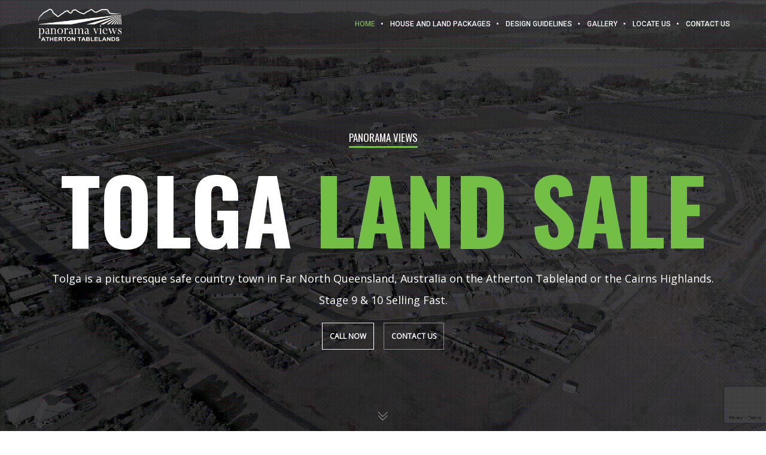

--- FILE ---
content_type: text/html; charset=UTF-8
request_url: https://panoramaviews.com.au/
body_size: 225094
content:
<!DOCTYPE html>
<html lang="en-US" class="ut-no-js">
<!--
##########################################################################################

BROOKLYN THEME BY UNITED THEMES™

DESIGNED BY MARCEL MOERKENS
DEVELOPED BY MARCEL MOERKENS & MATTHIAS NETTEKOVEN 

© 2017 BROOKLYN THEME
POWERED BY UNITED THEMES™ 
ALL RIGHTS RESERVED

UNITED THEMES™  
WEB DEVELOPMENT FORGE EST.2011
WWW.UNITEDTHEMES.COM

Version: 4.7.3.1

##########################################################################################
-->
<head>
    <meta charset="UTF-8">
    <meta name="viewport" content="width=device-width, initial-scale=1, minimum-scale=1, maximum-scale=1">
    
            
    		
        <meta property="og:site_name" content="Panorama Views" />
<meta property="og:url" content="https://panoramaviews.com.au/"/>
<meta property="og:title" content="Tolga Land Sale" />
<meta property="og:description" content="Tolga is a picturesque safe country town in Far North Queensland, Australia on the Atherton Tableland or the Cairns Highlands. Stage 9 &amp; 10 Selling Fast." />
<meta property="og:type" content="website" />
<meta property="og:image" content="https://panoramaviews.com.au/wp-content/uploads/2023/10/header-background-161023.jpg" />
        <meta name="description" content="Land for Sale Atherton Tablelands | Houses for Sale in Tolga, Queensland"> 

        
    <!-- RSS & Pingbacks -->
	<link rel="pingback" href="https://panoramaviews.com.au/xmlrpc.php" />
    <link rel="profile" href="https://gmpg.org/xfn/11">
    
    <!-- Favicon -->
	        
                        
        <link rel="shortcut&#x20;icon" href="http://pw.redcarrot.com.au/wp-content/uploads/2018/06/favicon.png" type="image/png" />
        <link rel="icon" href="http://pw.redcarrot.com.au/wp-content/uploads/2018/06/favicon.png" type="image/png" />
        
        
    <!-- Apple Touch Icons -->    
        <link rel="apple-touch-icon" href="http://pw.redcarrot.com.au/wp-content/uploads/2018/06/favicon-57.png">
        
        <link rel="apple-touch-icon" sizes="72x72" href="http://pw.redcarrot.com.au/wp-content/uploads/2018/06/favicon-72.png" />
        
        <link rel="apple-touch-icon" sizes="114x114" href="http://pw.redcarrot.com.au/wp-content/uploads/2018/06/favicon-114.png" />
        
        <link rel="apple-touch-icon" sizes="144x144" href="http://pw.redcarrot.com.au/wp-content/uploads/2018/06/favicon-144.png" />
            
    <!--[if lt IE 9]>
		<script src="https://oss.maxcdn.com/html5shiv/3.7.3/html5shiv.min.js"></script>
	<![endif]--> 
    	
    <title>Panorama Views | Land for Sale Atherton Tablelands | Houses for Sale in Tolga, Queensland</title>
<meta name='robots' content='max-image-preview:large' />
<link rel='dns-prefetch' href='//fonts.googleapis.com' />
<link rel="alternate" type="application/rss+xml" title="Panorama Views &raquo; Feed" href="https://panoramaviews.com.au/feed/" />
<link rel="alternate" type="application/rss+xml" title="Panorama Views &raquo; Comments Feed" href="https://panoramaviews.com.au/comments/feed/" />
<script type="text/javascript">
window._wpemojiSettings = {"baseUrl":"https:\/\/s.w.org\/images\/core\/emoji\/14.0.0\/72x72\/","ext":".png","svgUrl":"https:\/\/s.w.org\/images\/core\/emoji\/14.0.0\/svg\/","svgExt":".svg","source":{"concatemoji":"https:\/\/panoramaviews.com.au\/wp-includes\/js\/wp-emoji-release.min.js?ver=6.3.7"}};
/*! This file is auto-generated */
!function(i,n){var o,s,e;function c(e){try{var t={supportTests:e,timestamp:(new Date).valueOf()};sessionStorage.setItem(o,JSON.stringify(t))}catch(e){}}function p(e,t,n){e.clearRect(0,0,e.canvas.width,e.canvas.height),e.fillText(t,0,0);var t=new Uint32Array(e.getImageData(0,0,e.canvas.width,e.canvas.height).data),r=(e.clearRect(0,0,e.canvas.width,e.canvas.height),e.fillText(n,0,0),new Uint32Array(e.getImageData(0,0,e.canvas.width,e.canvas.height).data));return t.every(function(e,t){return e===r[t]})}function u(e,t,n){switch(t){case"flag":return n(e,"\ud83c\udff3\ufe0f\u200d\u26a7\ufe0f","\ud83c\udff3\ufe0f\u200b\u26a7\ufe0f")?!1:!n(e,"\ud83c\uddfa\ud83c\uddf3","\ud83c\uddfa\u200b\ud83c\uddf3")&&!n(e,"\ud83c\udff4\udb40\udc67\udb40\udc62\udb40\udc65\udb40\udc6e\udb40\udc67\udb40\udc7f","\ud83c\udff4\u200b\udb40\udc67\u200b\udb40\udc62\u200b\udb40\udc65\u200b\udb40\udc6e\u200b\udb40\udc67\u200b\udb40\udc7f");case"emoji":return!n(e,"\ud83e\udef1\ud83c\udffb\u200d\ud83e\udef2\ud83c\udfff","\ud83e\udef1\ud83c\udffb\u200b\ud83e\udef2\ud83c\udfff")}return!1}function f(e,t,n){var r="undefined"!=typeof WorkerGlobalScope&&self instanceof WorkerGlobalScope?new OffscreenCanvas(300,150):i.createElement("canvas"),a=r.getContext("2d",{willReadFrequently:!0}),o=(a.textBaseline="top",a.font="600 32px Arial",{});return e.forEach(function(e){o[e]=t(a,e,n)}),o}function t(e){var t=i.createElement("script");t.src=e,t.defer=!0,i.head.appendChild(t)}"undefined"!=typeof Promise&&(o="wpEmojiSettingsSupports",s=["flag","emoji"],n.supports={everything:!0,everythingExceptFlag:!0},e=new Promise(function(e){i.addEventListener("DOMContentLoaded",e,{once:!0})}),new Promise(function(t){var n=function(){try{var e=JSON.parse(sessionStorage.getItem(o));if("object"==typeof e&&"number"==typeof e.timestamp&&(new Date).valueOf()<e.timestamp+604800&&"object"==typeof e.supportTests)return e.supportTests}catch(e){}return null}();if(!n){if("undefined"!=typeof Worker&&"undefined"!=typeof OffscreenCanvas&&"undefined"!=typeof URL&&URL.createObjectURL&&"undefined"!=typeof Blob)try{var e="postMessage("+f.toString()+"("+[JSON.stringify(s),u.toString(),p.toString()].join(",")+"));",r=new Blob([e],{type:"text/javascript"}),a=new Worker(URL.createObjectURL(r),{name:"wpTestEmojiSupports"});return void(a.onmessage=function(e){c(n=e.data),a.terminate(),t(n)})}catch(e){}c(n=f(s,u,p))}t(n)}).then(function(e){for(var t in e)n.supports[t]=e[t],n.supports.everything=n.supports.everything&&n.supports[t],"flag"!==t&&(n.supports.everythingExceptFlag=n.supports.everythingExceptFlag&&n.supports[t]);n.supports.everythingExceptFlag=n.supports.everythingExceptFlag&&!n.supports.flag,n.DOMReady=!1,n.readyCallback=function(){n.DOMReady=!0}}).then(function(){return e}).then(function(){var e;n.supports.everything||(n.readyCallback(),(e=n.source||{}).concatemoji?t(e.concatemoji):e.wpemoji&&e.twemoji&&(t(e.twemoji),t(e.wpemoji)))}))}((window,document),window._wpemojiSettings);
</script>
<style type="text/css">
img.wp-smiley,
img.emoji {
	display: inline !important;
	border: none !important;
	box-shadow: none !important;
	height: 1em !important;
	width: 1em !important;
	margin: 0 0.07em !important;
	vertical-align: -0.1em !important;
	background: none !important;
	padding: 0 !important;
}
</style>
	<link rel='stylesheet' id='mediaelement-css' href='https://panoramaviews.com.au/wp-includes/js/mediaelement/mediaelementplayer-legacy.min.css?ver=4.2.17' type='text/css' media='all' />
<link rel='stylesheet' id='wp-mediaelement-css' href='https://panoramaviews.com.au/wp-includes/js/mediaelement/wp-mediaelement.min.css?ver=6.3.7' type='text/css' media='all' />
<link rel='stylesheet' id='ut-flexslider-css' href='https://panoramaviews.com.au/wp-content/themes/brooklyn/css/flexslider.min.css?ver=6.3.7' type='text/css' media='all' />
<link rel='stylesheet' id='ut-portfolio-css' href='https://panoramaviews.com.au/wp-content/themes/brooklyn/css/ut.portfolio.style.min.css?ver=6.3.7' type='text/css' media='all' />
<link rel='stylesheet' id='ut-lightgallery-css' href='https://panoramaviews.com.au/wp-content/plugins/ut-portfolio/assets/vendor/lightGallery/css/lightgallery.min.css?ver=6.3.7' type='text/css' media='all' />
<link rel='stylesheet' id='ut-table-css' href='https://panoramaviews.com.au/wp-content/plugins/ut-pricing/assets/css/ut.table.style.min.css?ver=6.3.7' type='text/css' media='all' />
<link rel='stylesheet' id='ut-responsive-grid-css' href='https://panoramaviews.com.au/wp-content/plugins/ut-shortcodes/css/ut-responsive-grid.min.css?ver=6.3.7' type='text/css' media='all' />
<link rel='stylesheet' id='ut-animate-css' href='https://panoramaviews.com.au/wp-content/plugins/ut-shortcodes/css/ut.animate.min.css?ver=6.3.7' type='text/css' media='all' />
<link rel='stylesheet' id='ut-elastislide-css' href='https://panoramaviews.com.au/wp-content/themes/brooklyn/css/ut.elastislide.min.css?ver=6.3.7' type='text/css' media='all' />
<link rel='stylesheet' id='ut-fancyrotator-css' href='https://panoramaviews.com.au/wp-content/plugins/ut-shortcodes/css/ut.fancyrotator.min.css?ver=6.3.7' type='text/css' media='all' />
<link rel='stylesheet' id='ut-shortcodes-css' href='https://panoramaviews.com.au/wp-content/themes/brooklyn/css/ut.shortcode.min.css?ver=6.3.7' type='text/css' media='all' />
<link rel='stylesheet' id='js_composer_front-css' href='https://panoramaviews.com.au/wp-content/plugins/js_composer/assets/css/js_composer.min.css?ver=5.4.8.4' type='text/css' media='all' />
<link rel='stylesheet' id='ut-bklynicons-css' href='https://panoramaviews.com.au/wp-content/plugins/ut-shortcodes/css/bklynicons/bklynicons.css?ver=6.3.7' type='text/css' media='all' />
<link rel='stylesheet' id='ut-vc-shortcodes-css' href='https://panoramaviews.com.au/wp-content/themes/brooklyn/css/ut.vc.shortcodes.min.css?ver=4.7.1.1' type='text/css' media='all' />
<link rel='stylesheet' id='ut-twitter-css' href='https://panoramaviews.com.au/wp-content/plugins/ut-twitter/css/ut.twitter.css?ver=6.3.7' type='text/css' media='all' />
<link rel='stylesheet' id='wp-block-library-css' href='https://panoramaviews.com.au/wp-includes/css/dist/block-library/style.min.css?ver=6.3.7' type='text/css' media='all' />
<style id='classic-theme-styles-inline-css' type='text/css'>
/*! This file is auto-generated */
.wp-block-button__link{color:#fff;background-color:#32373c;border-radius:9999px;box-shadow:none;text-decoration:none;padding:calc(.667em + 2px) calc(1.333em + 2px);font-size:1.125em}.wp-block-file__button{background:#32373c;color:#fff;text-decoration:none}
</style>
<style id='global-styles-inline-css' type='text/css'>
body{--wp--preset--color--black: #000000;--wp--preset--color--cyan-bluish-gray: #abb8c3;--wp--preset--color--white: #ffffff;--wp--preset--color--pale-pink: #f78da7;--wp--preset--color--vivid-red: #cf2e2e;--wp--preset--color--luminous-vivid-orange: #ff6900;--wp--preset--color--luminous-vivid-amber: #fcb900;--wp--preset--color--light-green-cyan: #7bdcb5;--wp--preset--color--vivid-green-cyan: #00d084;--wp--preset--color--pale-cyan-blue: #8ed1fc;--wp--preset--color--vivid-cyan-blue: #0693e3;--wp--preset--color--vivid-purple: #9b51e0;--wp--preset--gradient--vivid-cyan-blue-to-vivid-purple: linear-gradient(135deg,rgba(6,147,227,1) 0%,rgb(155,81,224) 100%);--wp--preset--gradient--light-green-cyan-to-vivid-green-cyan: linear-gradient(135deg,rgb(122,220,180) 0%,rgb(0,208,130) 100%);--wp--preset--gradient--luminous-vivid-amber-to-luminous-vivid-orange: linear-gradient(135deg,rgba(252,185,0,1) 0%,rgba(255,105,0,1) 100%);--wp--preset--gradient--luminous-vivid-orange-to-vivid-red: linear-gradient(135deg,rgba(255,105,0,1) 0%,rgb(207,46,46) 100%);--wp--preset--gradient--very-light-gray-to-cyan-bluish-gray: linear-gradient(135deg,rgb(238,238,238) 0%,rgb(169,184,195) 100%);--wp--preset--gradient--cool-to-warm-spectrum: linear-gradient(135deg,rgb(74,234,220) 0%,rgb(151,120,209) 20%,rgb(207,42,186) 40%,rgb(238,44,130) 60%,rgb(251,105,98) 80%,rgb(254,248,76) 100%);--wp--preset--gradient--blush-light-purple: linear-gradient(135deg,rgb(255,206,236) 0%,rgb(152,150,240) 100%);--wp--preset--gradient--blush-bordeaux: linear-gradient(135deg,rgb(254,205,165) 0%,rgb(254,45,45) 50%,rgb(107,0,62) 100%);--wp--preset--gradient--luminous-dusk: linear-gradient(135deg,rgb(255,203,112) 0%,rgb(199,81,192) 50%,rgb(65,88,208) 100%);--wp--preset--gradient--pale-ocean: linear-gradient(135deg,rgb(255,245,203) 0%,rgb(182,227,212) 50%,rgb(51,167,181) 100%);--wp--preset--gradient--electric-grass: linear-gradient(135deg,rgb(202,248,128) 0%,rgb(113,206,126) 100%);--wp--preset--gradient--midnight: linear-gradient(135deg,rgb(2,3,129) 0%,rgb(40,116,252) 100%);--wp--preset--font-size--small: 13px;--wp--preset--font-size--medium: 20px;--wp--preset--font-size--large: 36px;--wp--preset--font-size--x-large: 42px;--wp--preset--spacing--20: 0.44rem;--wp--preset--spacing--30: 0.67rem;--wp--preset--spacing--40: 1rem;--wp--preset--spacing--50: 1.5rem;--wp--preset--spacing--60: 2.25rem;--wp--preset--spacing--70: 3.38rem;--wp--preset--spacing--80: 5.06rem;--wp--preset--shadow--natural: 6px 6px 9px rgba(0, 0, 0, 0.2);--wp--preset--shadow--deep: 12px 12px 50px rgba(0, 0, 0, 0.4);--wp--preset--shadow--sharp: 6px 6px 0px rgba(0, 0, 0, 0.2);--wp--preset--shadow--outlined: 6px 6px 0px -3px rgba(255, 255, 255, 1), 6px 6px rgba(0, 0, 0, 1);--wp--preset--shadow--crisp: 6px 6px 0px rgba(0, 0, 0, 1);}:where(.is-layout-flex){gap: 0.5em;}:where(.is-layout-grid){gap: 0.5em;}body .is-layout-flow > .alignleft{float: left;margin-inline-start: 0;margin-inline-end: 2em;}body .is-layout-flow > .alignright{float: right;margin-inline-start: 2em;margin-inline-end: 0;}body .is-layout-flow > .aligncenter{margin-left: auto !important;margin-right: auto !important;}body .is-layout-constrained > .alignleft{float: left;margin-inline-start: 0;margin-inline-end: 2em;}body .is-layout-constrained > .alignright{float: right;margin-inline-start: 2em;margin-inline-end: 0;}body .is-layout-constrained > .aligncenter{margin-left: auto !important;margin-right: auto !important;}body .is-layout-constrained > :where(:not(.alignleft):not(.alignright):not(.alignfull)){max-width: var(--wp--style--global--content-size);margin-left: auto !important;margin-right: auto !important;}body .is-layout-constrained > .alignwide{max-width: var(--wp--style--global--wide-size);}body .is-layout-flex{display: flex;}body .is-layout-flex{flex-wrap: wrap;align-items: center;}body .is-layout-flex > *{margin: 0;}body .is-layout-grid{display: grid;}body .is-layout-grid > *{margin: 0;}:where(.wp-block-columns.is-layout-flex){gap: 2em;}:where(.wp-block-columns.is-layout-grid){gap: 2em;}:where(.wp-block-post-template.is-layout-flex){gap: 1.25em;}:where(.wp-block-post-template.is-layout-grid){gap: 1.25em;}.has-black-color{color: var(--wp--preset--color--black) !important;}.has-cyan-bluish-gray-color{color: var(--wp--preset--color--cyan-bluish-gray) !important;}.has-white-color{color: var(--wp--preset--color--white) !important;}.has-pale-pink-color{color: var(--wp--preset--color--pale-pink) !important;}.has-vivid-red-color{color: var(--wp--preset--color--vivid-red) !important;}.has-luminous-vivid-orange-color{color: var(--wp--preset--color--luminous-vivid-orange) !important;}.has-luminous-vivid-amber-color{color: var(--wp--preset--color--luminous-vivid-amber) !important;}.has-light-green-cyan-color{color: var(--wp--preset--color--light-green-cyan) !important;}.has-vivid-green-cyan-color{color: var(--wp--preset--color--vivid-green-cyan) !important;}.has-pale-cyan-blue-color{color: var(--wp--preset--color--pale-cyan-blue) !important;}.has-vivid-cyan-blue-color{color: var(--wp--preset--color--vivid-cyan-blue) !important;}.has-vivid-purple-color{color: var(--wp--preset--color--vivid-purple) !important;}.has-black-background-color{background-color: var(--wp--preset--color--black) !important;}.has-cyan-bluish-gray-background-color{background-color: var(--wp--preset--color--cyan-bluish-gray) !important;}.has-white-background-color{background-color: var(--wp--preset--color--white) !important;}.has-pale-pink-background-color{background-color: var(--wp--preset--color--pale-pink) !important;}.has-vivid-red-background-color{background-color: var(--wp--preset--color--vivid-red) !important;}.has-luminous-vivid-orange-background-color{background-color: var(--wp--preset--color--luminous-vivid-orange) !important;}.has-luminous-vivid-amber-background-color{background-color: var(--wp--preset--color--luminous-vivid-amber) !important;}.has-light-green-cyan-background-color{background-color: var(--wp--preset--color--light-green-cyan) !important;}.has-vivid-green-cyan-background-color{background-color: var(--wp--preset--color--vivid-green-cyan) !important;}.has-pale-cyan-blue-background-color{background-color: var(--wp--preset--color--pale-cyan-blue) !important;}.has-vivid-cyan-blue-background-color{background-color: var(--wp--preset--color--vivid-cyan-blue) !important;}.has-vivid-purple-background-color{background-color: var(--wp--preset--color--vivid-purple) !important;}.has-black-border-color{border-color: var(--wp--preset--color--black) !important;}.has-cyan-bluish-gray-border-color{border-color: var(--wp--preset--color--cyan-bluish-gray) !important;}.has-white-border-color{border-color: var(--wp--preset--color--white) !important;}.has-pale-pink-border-color{border-color: var(--wp--preset--color--pale-pink) !important;}.has-vivid-red-border-color{border-color: var(--wp--preset--color--vivid-red) !important;}.has-luminous-vivid-orange-border-color{border-color: var(--wp--preset--color--luminous-vivid-orange) !important;}.has-luminous-vivid-amber-border-color{border-color: var(--wp--preset--color--luminous-vivid-amber) !important;}.has-light-green-cyan-border-color{border-color: var(--wp--preset--color--light-green-cyan) !important;}.has-vivid-green-cyan-border-color{border-color: var(--wp--preset--color--vivid-green-cyan) !important;}.has-pale-cyan-blue-border-color{border-color: var(--wp--preset--color--pale-cyan-blue) !important;}.has-vivid-cyan-blue-border-color{border-color: var(--wp--preset--color--vivid-cyan-blue) !important;}.has-vivid-purple-border-color{border-color: var(--wp--preset--color--vivid-purple) !important;}.has-vivid-cyan-blue-to-vivid-purple-gradient-background{background: var(--wp--preset--gradient--vivid-cyan-blue-to-vivid-purple) !important;}.has-light-green-cyan-to-vivid-green-cyan-gradient-background{background: var(--wp--preset--gradient--light-green-cyan-to-vivid-green-cyan) !important;}.has-luminous-vivid-amber-to-luminous-vivid-orange-gradient-background{background: var(--wp--preset--gradient--luminous-vivid-amber-to-luminous-vivid-orange) !important;}.has-luminous-vivid-orange-to-vivid-red-gradient-background{background: var(--wp--preset--gradient--luminous-vivid-orange-to-vivid-red) !important;}.has-very-light-gray-to-cyan-bluish-gray-gradient-background{background: var(--wp--preset--gradient--very-light-gray-to-cyan-bluish-gray) !important;}.has-cool-to-warm-spectrum-gradient-background{background: var(--wp--preset--gradient--cool-to-warm-spectrum) !important;}.has-blush-light-purple-gradient-background{background: var(--wp--preset--gradient--blush-light-purple) !important;}.has-blush-bordeaux-gradient-background{background: var(--wp--preset--gradient--blush-bordeaux) !important;}.has-luminous-dusk-gradient-background{background: var(--wp--preset--gradient--luminous-dusk) !important;}.has-pale-ocean-gradient-background{background: var(--wp--preset--gradient--pale-ocean) !important;}.has-electric-grass-gradient-background{background: var(--wp--preset--gradient--electric-grass) !important;}.has-midnight-gradient-background{background: var(--wp--preset--gradient--midnight) !important;}.has-small-font-size{font-size: var(--wp--preset--font-size--small) !important;}.has-medium-font-size{font-size: var(--wp--preset--font-size--medium) !important;}.has-large-font-size{font-size: var(--wp--preset--font-size--large) !important;}.has-x-large-font-size{font-size: var(--wp--preset--font-size--x-large) !important;}
.wp-block-navigation a:where(:not(.wp-element-button)){color: inherit;}
:where(.wp-block-post-template.is-layout-flex){gap: 1.25em;}:where(.wp-block-post-template.is-layout-grid){gap: 1.25em;}
:where(.wp-block-columns.is-layout-flex){gap: 2em;}:where(.wp-block-columns.is-layout-grid){gap: 2em;}
.wp-block-pullquote{font-size: 1.5em;line-height: 1.6;}
</style>
<link rel='stylesheet' id='rs-plugin-settings-css' href='https://panoramaviews.com.au/wp-content/plugins/revslider/public/assets/css/settings.css?ver=5.4.7.4' type='text/css' media='all' />
<style id='rs-plugin-settings-inline-css' type='text/css'>
.tp-caption a{color:#ff7302;text-shadow:none;-webkit-transition:all 0.2s ease-out;-moz-transition:all 0.2s ease-out;-o-transition:all 0.2s ease-out;-ms-transition:all 0.2s ease-out}.tp-caption a:hover{color:#ffa902}
</style>
<link rel='stylesheet' id='wpforms-modern-full-css' href='https://panoramaviews.com.au/wp-content/plugins/wpforms-lite/assets/css/frontend/modern/wpforms-full.min.css?ver=1.8.8.3' type='text/css' media='all' />
<link rel='stylesheet' id='ut-main-style-css' href='https://panoramaviews.com.au/wp-content/themes/brooklyn/style.css?ver=6.3.7' type='text/css' media='all' />
<link rel='stylesheet' id='ut-child-style-css' href='https://panoramaviews.com.au/wp-content/themes/brooklyn-child/style.css?ver=6.3.7' type='text/css' media='all' />
<link rel='stylesheet' id='ut_body_font_type-css' href='//fonts.googleapis.com/css?family=Open+Sans%3A400&#038;subset=latin&#038;ver=6.3.7' type='text/css' media='all' />
<link rel='stylesheet' id='ut_blockquote_font_type-css' href='//fonts.googleapis.com/css?family=Peralta%3A400&#038;subset=latin&#038;ver=6.3.7' type='text/css' media='all' />
<link rel='stylesheet' id='ut_front_hero_font_type-css' href='//fonts.googleapis.com/css?family=Oswald%3A700&#038;subset=latin&#038;ver=6.3.7' type='text/css' media='all' />
<link rel='stylesheet' id='ut_blog_catchphrase_top_font_type-css' href='//fonts.googleapis.com/css?family=Oswald%3A&#038;ver=6.3.7' type='text/css' media='all' />
<link rel='stylesheet' id='ut_global_lead_font_type-css' href='//fonts.googleapis.com/css?family=Roboto%3A400&#038;subset=latin&#038;ver=6.3.7' type='text/css' media='all' />
<link rel='stylesheet' id='ut_global_portfolio_title_font_type-css' href='//fonts.googleapis.com/css?family=Oswald%3A700&#038;ver=6.3.7' type='text/css' media='all' />
<link rel='stylesheet' id='ut_global_navigation_font_type-css' href='//fonts.googleapis.com/css?family=Roboto%3A500&#038;subset=latin&#038;ver=6.3.7' type='text/css' media='all' />
<link rel='stylesheet' id='ut-main-font-face-css' href='https://panoramaviews.com.au/wp-content/themes/brooklyn/css/ut-fontface.min.css?ver=6.3.7' type='text/css' media='all' />
<link rel='stylesheet' id='ut-fontawesome-css' href='https://panoramaviews.com.au/wp-content/themes/brooklyn/css/font-awesome.min.css?ver=6.3.7' type='text/css' media='all' />
<link rel='stylesheet' id='ut-superfish-css' href='https://panoramaviews.com.au/wp-content/themes/brooklyn/css/ut-superfish.min.css?ver=6.3.7' type='text/css' media='all' />
<link rel='stylesheet' id='ut-theme-style-css' href='https://panoramaviews.com.au/wp-content/themes/brooklyn/css/ut.theme.min.css?ver=4.7.3.1' type='text/css' media='all' />
<script type='text/javascript' src='https://panoramaviews.com.au/wp-includes/js/jquery/jquery.min.js?ver=3.7.0' id='jquery-core-js'></script>
<script type='text/javascript' src='https://panoramaviews.com.au/wp-includes/js/jquery/jquery-migrate.min.js?ver=3.4.1' id='jquery-migrate-js'></script>
<script type='text/javascript' src='https://panoramaviews.com.au/wp-content/plugins/revslider/public/assets/js/jquery.themepunch.tools.min.js?ver=5.4.7.4' id='tp-tools-js'></script>
<script type='text/javascript' src='https://panoramaviews.com.au/wp-content/plugins/revslider/public/assets/js/jquery.themepunch.revolution.min.js?ver=5.4.7.4' id='revmin-js'></script>
<script type='text/javascript' src='https://panoramaviews.com.au/wp-content/plugins/ut-portfolio/assets/js/jquery.isotope.min.js?ver=4.3.9' id='ut-isotope-js-js'></script>
<script type='text/javascript' src='https://panoramaviews.com.au/wp-content/plugins/ut-shortcodes/js/plugins/modernizr/modernizr.min.js?ver=2.6.2' id='modernizr-js'></script>
<script type='text/javascript' src='https://panoramaviews.com.au/wp-content/plugins/ut-shortcodes/js/plugins/elastislider/jquery.elastislide.min.js?ver=6.3.7' id='ut-elastislider-js-js'></script>
<script type='text/javascript' src='https://panoramaviews.com.au/wp-content/themes/brooklyn/js/ut-scriptlibrary.min.js?ver=4.7.3.1' id='ut-scriptlibrary-js'></script>
<link rel="https://api.w.org/" href="https://panoramaviews.com.au/wp-json/" /><link rel="alternate" type="application/json" href="https://panoramaviews.com.au/wp-json/wp/v2/pages/3879" /><link rel="EditURI" type="application/rsd+xml" title="RSD" href="https://panoramaviews.com.au/xmlrpc.php?rsd" />
<meta name="generator" content="WordPress 6.3.7" />
<link rel="canonical" href="https://panoramaviews.com.au/" />
<link rel='shortlink' href='https://panoramaviews.com.au/' />
<link rel="alternate" type="application/json+oembed" href="https://panoramaviews.com.au/wp-json/oembed/1.0/embed?url=https%3A%2F%2Fpanoramaviews.com.au%2F" />
<link rel="alternate" type="text/xml+oembed" href="https://panoramaviews.com.au/wp-json/oembed/1.0/embed?url=https%3A%2F%2Fpanoramaviews.com.au%2F&#038;format=xml" />
		<script>
			( function() {
				window.onpageshow = function( event ) {
					// Defined window.wpforms means that a form exists on a page.
					// If so and back/forward button has been clicked,
					// force reload a page to prevent the submit button state stuck.
					if ( typeof window.wpforms !== 'undefined' && event.persisted ) {
						window.location.reload();
					}
				};
			}() );
		</script>
		<style id="ut-global-custom-css" type="text/css">::-moz-selection { background: rgba(115, 191, 69, 1); }::selection { background: rgba(115, 191, 69, 1); }a { color: rgba(115, 191, 69, 1); }.lead a,.logged-in-as a,.wpb_text_column a,.ut-twitter-rotator h2 a,.ut-vc-disabled .entry-content a,.comment-content a:not(.more-link),.ut-accordion-module-inner.entry-content a,.type-post .entry-content :not(.tags-links) a:not(.more-link):not([class*="mashicon-"]):not(.ut-slider-maximize):not(.ut-prev-gallery-slide):not(.ut-next-gallery-slide):not(.ut-owl-video-play-icon):not(.owl-item-link):not(.flex-prev):not(.flex-next) {color: rgba(115, 191, 69, 1);text-decoration: underline;font-weight: bold;}.lead a:hover,.lead a:active,.lead a:focus,.logged-in-as a:hover,.logged-in-as a:active,.logged-in-as a:focus,.ut-twitter-rotator h2 a:hover,.ut-twitter-rotator h2 a:active,.ut-twitter-rotator h2 a:focus,.wpb_text_column a:hover,.wpb_text_column a:active,.wpb_text_column a:focus,.ut-accordion-module-inner.entry-content a:hover,.ut-accordion-module-inner.entry-content a:active,.ut-accordion-module-inner.entry-content a:focus,.ut-vc-disabled .entry-content a:hover,.ut-vc-disabled .entry-content a:active,.ut-vc-disabled .entry-content a:focus,.comment-content a:not(.more-link):hover,.comment-content a:not(.more-link):active,.comment-content a:not(.more-link):focus,.type-post .entry-content :not(.tags-links) a:not(.more-link):not([class*="mashicon-"]):not(.ut-prev-gallery-slide):not(.ut-next-gallery-slide):not(.ut-slider-maximize):not(.ut-owl-video-play-icon):not(.owl-item-link):not(.flex-prev):not(.flex-next):hover,.type-post .entry-content :not(.tags-links) a:not(.more-link):not([class*="mashicon-"]):not(.ut-prev-gallery-slide):not(.ut-next-gallery-slide):not(.ut-slider-maximize):not(.ut-owl-video-play-icon):not(.owl-item-link):not(.flex-prev):not(.flex-next):active,.type-post .entry-content :not(.tags-links) a:not(.more-link):not([class*="mashicon-"]):not(.ut-prev-gallery-slide):not(.ut-next-gallery-slide):not(.ut-slider-maximize):not(.ut-owl-video-play-icon):not(.owl-item-link):not(.flex-prev):not(.flex-next):focus {color: rgba(115, 191, 69, 1); }ins, mark { background:rgba(115, 191, 69, 1); }.bklyn-btn {background:rgba(115, 191, 69, 1);}.page-title ins,.section-title ins {background: transparent;padding: 0;color: rgba(115, 191, 69, 1);}.lead ins {color:rgba(115, 191, 69, 1); }.themecolor{ color: rgba(115, 191, 69, 1); }.lead span {color: rgba(115, 191, 69, 1); }.comment-reply-link:hover i,.comment-reply-link:active i,.comment-reply-link:focus i {color: rgba(115, 191, 69, 1); }.themecolor-bg {background:rgba(115, 191, 69, 1); }.img-hover { background:rgb();background:rgba(, 0.85); }.author-avatar img,.bypostauthor .comment-avatar img,.ut-hero-meta-author .ut-entry-avatar-image img,.ut-archive-hero-avatar img {border-color: rgba(115, 191, 69, 1); }.ha-transparent #navigation ul li a:not(.bklyn-btn):hover { color: rgba(115, 191, 69, 1); }.ut-glow {color: rgba(115, 191, 69, 1);text-shadow:0 0 40px rgba(115, 191, 69, 1), 2px 2px 3px black; }.ut-language-selector a:hover { color: rgba(115, 191, 69, 1); }.ut-video-post-icon {background:rgba(115, 191, 69, 1); }.error404 .hero-btn-holder .ut-btn:hover,.error404 .hero-btn-holder .ut-btn:active,.error404 .hero-btn-holder .ut-btn:focus {background:rgba(115, 191, 69, 1);}@media (min-width: 1025px) {.site-logo img,.ut-site-logo img { max-height: 65px; }}@media (min-width: 1601px) {.side-site-logo img {max-width: 100%;}}.site-logo img,.ut-site-logo img { opacity: 100; }.ut-header-dark .site-logo .logo a:hover,.ut-header-dark .ut-site-logo .ut-logo a:hover { color:rgba(115, 191, 69, 1);}blockquote { border-color:rgba(115, 191, 69, 1); }blockquote span:not(.quote-right):not(.quote-left) { color:rgba(115, 191, 69, 1);}.ut-format-link:hover,.ut-format-link:active,.ut-format-link:focus {background:rgba(115, 191, 69, 1);}h1 a:hover, h2 a:hover, h3 a:hover, h4 a:hover, h5 a:hover, h6 a:hover {color:rgba(115, 191, 69, 1);}button,input[type="button"],input[type="submit"] {color: #FFF;font-weight: bold;}button,input[type="button"],input[type="submit"] {background: #151515;}button:hover,button:focus,button:active,input[type="button"]:hover,input[type="button"]:focus,input[type="button"]:active,input[type="submit"]:hover,input[type="submit"]:focus,input[type="submit"]:active {color: #FFF;}button:hover,button:focus,button:active,input[type="button"]:hover,input[type="button"]:focus,input[type="button"]:active,input[type="submit"]:hover,input[type="submit"]:focus,input[type="submit"]:active{background:rgba(115, 191, 69, 1);}.ut-footer-light button:hover,.ut-footer-light button:focus,.ut-footer-light button:active,.ut-footer-light input[type="button"]:hover,.ut-footer-light input[type="button"]:focus,.ut-footer-light input[type="button"]:active,.ut-footer-light input[type="submit"]:hover,.ut-footer-light input[type="submit"]:focus,.ut-footer-light input[type="submit"]:active {background:rgba(115, 191, 69, 1);}.ut-footer-dark button, .ut-footer-dark input[type="submit"], .ut-footer-dark input[type="button"] {background:rgba(115, 191, 69, 1);}.ut-footer-custom button, .ut-footer-custom input[type="submit"], .ut-footer-custom input[type="button"] {color: #FFFFFF;}.ut-footer-custom button, .ut-footer-custom input[type="submit"], .ut-footer-custom input[type="button"] {background:rgba(115, 191, 69, 1);}.ut-footer-custom button:hover,.ut-footer-custom button:focus,.ut-footer-custom button:active,.ut-footer-custom input[type="button"]:hover,.ut-footer-custom input[type="button"]:focus,.ut-footer-custom input[type="button"]:active,.ut-footer-custom input[type="submit"]:hover,.ut-footer-custom input[type="submit"]:focus,.ut-footer-custom input[type="submit"]:active{color: #FFFFFF;}.ut-footer-custom button:hover,.ut-footer-custom button:focus,.ut-footer-custom button:active,.ut-footer-custom input[type="button"]:hover,.ut-footer-custom input[type="button"]:focus,.ut-footer-custom input[type="button"]:active,.ut-footer-custom input[type="submit"]:hover,.ut-footer-custom input[type="submit"]:focus,.ut-footer-custom input[type="submit"]:active{background:#151515;}.ut-footer-light button, .ut-footer-light input[type="submit"], .ut-footer-light input[type="button"],.ut-footer-dark button, .ut-footer-dark input[type="submit"], .ut-footer-dark input[type="button"],.ut-footer-custom button, .ut-footer-custom input[type="submit"], .ut-footer-custom input[type="button"] { -webkit-border-radius:0;-moz-border-radius:0; border-radius:0;}.footer button, .footer input[type="button"], .footer input[type="submit"] {}#contact-section.light button, #contact-section.light input[type="submit"], #contact-section.light input[type="button"],.ut-hero-form.light button, .ut-hero-form.light input[type="submit"], .ut-hero-form.light input[type="button"] {background:rgba(115, 191, 69, 1);}#contact-section.dark button:hover,#contact-section.dark button:focus,#contact-section.dark button:active,#contact-section.dark input[type="button"]:hover,#contact-section.dark input[type="button"]:focus,#contact-section.dark input[type="button"]:active,#contact-section.dark input[type="submit"]:hover,#contact-section.dark input[type="submit"]:focus,#contact-section.dark input[type="submit"]:active {background:rgba(115, 191, 69, 1);}#contact-section.light button, #contact-section.light input[type="submit"], #contact-section.light input[type="button"],#contact-section.dark button, #contact-section.dark input[type="submit"], #contact-section.dark input[type="button"] {color: #FFFFFF;}#contact-section.light button, #contact-section.light input[type="submit"], #contact-section.light input[type="button"],#contact-section.dark button, #contact-section.dark input[type="submit"], #contact-section.dark input[type="button"] {background:#151515;}#contact-section.light button:hover,#contact-section.light button:focus,#contact-section.light button:active,#contact-section.light input[type="button"]:hover,#contact-section.light input[type="button"]:focus,#contact-section.light input[type="button"]:active,#contact-section.light input[type="submit"]:hover,#contact-section.light input[type="submit"]:focus,#contact-section.light input[type="submit"]:active,#contact-section.dark button:hover,#contact-section.dark button:focus,#contact-section.dark button:active,#contact-section.dark input[type="button"]:hover,#contact-section.dark input[type="button"]:focus,#contact-section.dark input[type="button"]:active,#contact-section.dark input[type="submit"]:hover,#contact-section.dark input[type="submit"]:focus,#contact-section.dark input[type="submit"]:active {color: #FFFFFF;font-weight: bold;}#contact-section.light button:hover,#contact-section.light button:focus,#contact-section.light button:active,#contact-section.light input[type="button"]:hover,#contact-section.light input[type="button"]:focus,#contact-section.light input[type="button"]:active,#contact-section.light input[type="submit"]:hover,#contact-section.light input[type="submit"]:focus,#contact-section.light input[type="submit"]:active,#contact-section.dark button:hover,#contact-section.dark button:focus,#contact-section.dark button:active,#contact-section.dark input[type="button"]:hover,#contact-section.dark input[type="button"]:focus,#contact-section.dark input[type="button"]:active,#contact-section.dark input[type="submit"]:hover,#contact-section.dark input[type="submit"]:focus,#contact-section.dark input[type="submit"]:active {background:rgba(115, 191, 69, 1);}#contact-section.light button, #contact-section.light input[type="submit"], #contact-section.light input[type="button"],#contact-section.dark button, #contact-section.dark input[type="submit"], #contact-section.dark input[type="button"] { -webkit-border-radius:0;-moz-border-radius:0; border-radius:0;}#contact-section button, #contact-section input[type="button"], #contact-section input[type="submit"] {}.mejs-controls .mejs-time-rail .mejs-time-current, .mejs-controls .mejs-horizontal-volume-slider .mejs-horizontal-volume-current { background:rgba(115, 191, 69, 1) !important; }.more-link:hover i,.more-link:active i,.more-link:focus i { color:rgba(115, 191, 69, 1); }.format-link .entry-header a { background:rgba(115, 191, 69, 1) !important; }.ut-avatar-overlay { background:rgb(); background:rgba(, 0.85);}div.wpcf7-validation-errors { border-color:rgba(115, 191, 69, 1);}.count { color:rgba(115, 191, 69, 1); }.team-member-details { background:rgb();background:rgba(, 0.85 ); }.about-icon { background:rgba(115, 191, 69, 1); }.cta-section { background:rgba(115, 191, 69, 1) !important; }.icons-ul i { color:rgba(115, 191, 69, 1); }#secondary a:hover, .page-template-templatestemplate-archive-php a:hover { color:rgba(115, 191, 69, 1); } #ut-sitebody #qLoverlay .site-logo .logo {color: ; }#ut-loader-logo { max-width: 50px;}#qLoverlay { background: #FFF; }.ut-loading-bar-style2 .ut-loading-bar-style2-ball-effect { background-color: #FFF; }.ut-loading-bar-style3-outer { border-color: #FFF; }.ut-loading-bar-style-3-inner { background-color: #FFF;}.ut-loader__bar4, .ut-loader__ball4 { background: #FFF; }.ut-loading-bar-style5-inner { color: #FFF; }#qLoverlay .ut-double-bounce1, #qLoverlay .ut-double-bounce2 {background: #FFF;}.sk-cube-grid .sk-cube { background-color: #FFF; }.ut-inner-overlay .ut-loading-text p { color:!important; }.ut-inner-overlay .ut-loading-text { margin-top: 20px !important; }.ut-loader-overlay,.ut-loader-overlay.ut-loader-overlay-with-morph .ut-shape-wrap-push { background: #FFF;}.ut-loader-overlay .ut-shape {fill: #FFF;}body {font-family:"Open Sans"; font-weight: 400; font-size: 14px; line-height: 28px;}body { color: #333333 ;}h1 {font-family:"Oswald"; font-weight: 700; font-size: 35px;}h1 {color: #151515; }h2, .ut-quote-post-block {font-family:"Oswald"; font-weight: 700; font-size: 25px;}h2 {color: #151515; }h3 {font-family:"Oswald"; font-weight: 700; font-size: 20px;}h3 {color: #151515; }h4 {font-family:"Oswald"; font-weight: 700; font-size: 18px;}h4 {color: #151515; }h5 {font-family:"Oswald"; font-weight: 700; font-size: 16px;}h5 {color: #151515; }h6 {font-family:"Oswald"; font-weight: 700; font-size: 14px;}h6 {color: #151515; }#ut-sitebody #primary .entry-content .widget-title{font-size:12px;}blockquote:not(.ut-parallax-quote-title):not(.ut-quote-post-block) {font-family:"Peralta"; font-weight: 400; font-size: 49px; line-height: 40px; text-transform: capitalize;}blockquote { color: #151515 ;}.single blockquote:not(.ut-parallax-quote-title), .page blockquote:not(.ut-parallax-quote-title){font-size:25px;}.lead, .dark .lead, .taxonomy-description {font-family:"Roboto"; font-weight: 400; font-size: 18px; line-height: 36px;}.lead p { color: #151515 ;}#contact-section .parallax-title, #contact-section .section-title {font-family:"Oswald"; font-weight: 700; font-size: 45px;}#contact-section .lead p {font-family:"Roboto"; font-weight: 400; font-size: 18px; line-height: 36px;}#contact-section .lead p { color: #FFFFFF ;} .lg-progress-bar .lg-progress { background-color: rgba(115, 191, 69, 1); }.lg-outer .lg-thumb-item.active, .lg-outer .lg-thumb-item:hover { border-color: rgba(115, 191, 69, 1); }.parallax-overlay-pattern.style_one { background-image: url(" https://panoramaviews.com.au/wp-content/themes/brooklyn/images/overlay-pattern.png") !important; }.parallax-overlay-pattern.style_two { background-image: url(" https://panoramaviews.com.au/wp-content/themes/brooklyn/images/overlay-pattern2.png") !important; }.parallax-overlay-pattern.style_three { background-image: url(" https://panoramaviews.com.au/wp-content/themes/brooklyn/images/overlay-pattern3.png") !important; }.grid-container {max-width: 1200px;}@media (min-width: 1025px) {.blog #primary,.single #primary,.search #primary,.search-results #primary,.archive #primary {padding-top:px;padding-bottom:px; }.blog #secondary,.single #secondary {padding-top:px;padding-bottom:px;}.blog.has-no-hero #primary,.single.has-no-hero #primary {padding-top:px;padding-bottom:px;}.blog.has-no-hero #secondary,.single.has-no-hero #secondary {padding-top:px;padding-bottom:px;}.page #primary {padding-top:px;padding-bottom:px; }.page #secondary {padding-top:px;padding-bottom:px;}.page.has-no-hero #primary {padding-top:px;padding-bottom:px;}.page.has-no-hero #secondary {padding-top:px;padding-bottom:px;}}@media (min-width: 1025px) {.has-no-hero .vc_section.ut-first-section {padding-top: 160px;}}@media (max-width: 767px) {.has-no-hero .vc_section.ut-first-section {padding-top: 140px;}}@media (min-width: 768px) and (max-width: 1024px) {.has-no-hero .vc_section.ut-first-section {padding-top: 160px;}}.has-no-hero .vc_section.ut-first-section.ut-first-row-has-fill {padding-top: 80px;}.ut-has-page-title.ut-vc-enabled .page-header {margin-top: 80px;}.ut-has-page-title.has-no-hero.ut-vc-enabled.page .page-header,.ut-has-page-title.has-no-hero.ut-vc-enabled.single-portfolio .page-header {margin-top: 160px;}.ut-vc-offset-anchor-top,.ut-vc-offset-anchor-bottom {position:absolute;width: 0px;height: 0px;display: block;overflow: hidden;visibility: hidden;}.ut-vc-offset-anchor-top {top:0;left:0;}.ut-vc-offset-anchor-bottom {left:0;bottom:0px;}.ut-scroll-up-waypoint-wrap {position:relative;}</style><style id="ut-hero-custom-css" type="text/css">#ut-sitebody:not(.ut-page-has-no-content) #ut-hero.hero { min-height: calc( 100% - 0px); height: calc( 100% - 0px); }#ut-sitebody:not(.ut-page-has-no-content) #ut-hero.hero { min-height: calc( 100% - 0px); height: calc( 100% - 0px); } @media (min-width: 768px) and (max-width: 1024px) {#ut-sitebody #ut-hero.hero .hero-inner { width: 100%; }}@media (min-width: 1025px) {#ut-sitebody #ut-hero.hero .hero-inner { width: 100%; }}#ut-hero .ut-hero-custom-logo-holder img {max-width: 100%;}@media (min-width: 768px) and (max-width: 1024px) {#ut-hero .ut-hero-custom-logo-holder img {max-width: 100%;}}@media (max-width: 767px) {#ut-hero .ut-hero-custom-logo-holder img {max-width: 100%;}}.ut-hero-style-4 .hero-second-btn {background: rgba(115, 191, 69, 1);}.ut-hero-style-10 .hero-second-btn,.ut-hero-style-9 .hero-second-btn,.ut-hero-style-8 .hero-second-btn,.ut-hero-style-7 .hero-second-btn,.ut-hero-style-6 .hero-second-btn,.ut-hero-style-5 .hero-second-btn,.ut-hero-style-3 .hero-second-btn,.ut-hero-style-1 .hero-second-btn,.ut-hero-style-2 .hero-second-btn {border-color: rgba(115, 191, 69, 1);}.ut-hero-video-boxed.ut-hero-video-themecolor {border-color: rgba(115, 191, 69, 1);}#ut-hero .hero-inner {text-align: center} #ut-hero {background: #141618} .ut-hero-style-5 .hero-description { border-color:rgba(115, 191, 69, 1); }.hero-title span:not(.ut-word-rotator) { color:rgba(115, 191, 69, 1) !important; }.hero-title.ut-glow span:not(.ut-word-rotator) { color:rgba(115, 191, 69, 1); text-shadow: 0 0 40px rgba(115, 191, 69, 1), 2px 2px 3px black; }.hero-title.ut-glow span:not(.ut-word-rotator) span { color: #FFF;text-shadow: 0 0 40px #FFF, 2px 2px 3px black;}#ut-hero .hero-title { font-size: 150px; }#ut-hero .hero-title { line-height: 180px; }@media (max-width: 767px) {#ut-sitebody .hero-title { line-height:!important; }}@media (min-width: 768px) and (max-width: 1024px) {#ut-sitebody .hero-title { line-height:!important; }}#ut-hero .hero-description {font-family:"Oswald"; font-size: 17px;}.hero-title {font-family:"Oswald"; font-weight: 700; font-size: 100px; text-transform: uppercase;}#ut-hero .hero-description-bottom {}.hero .parallax-scroll-container{background-repeat:no-repeat !important;background-position:center center !important;background-size:cover !important;background-image:url("https://panoramaviews.com.au/wp-content/uploads/2023/10/header-background-161023.jpg");}#wrapper_mbYTP_ut-background-video-hero { min-width: 100% !important; }#ut-hero:not(.slider) .hero-holder { padding-top:80px; }@media (max-width: 767px) {#ut-hero:not(.slider) .hero-holder { padding-top:60px; }}.hero .parallax-overlay { background-color: rgba(0,0,0 , 0.4 ) !important; } .hero-down-arrow a { color: #FFF; }.hero-down-arrow a:hover, .hero-down-arrow a:focus, .hero-down-arrow a:active { color: #FFF }.hero-down-arrow { left: 50%;}@media (min-width: 1025px) {}@media (max-width: 1024px) {}.hero-down-arrow { bottom: 10px;}.ut-early-waypoint {position: absolute;top: 140px;z-index: 0;}</style><style id="ut-hero-animation-css" type="text/css">.ut-js #ut-sitebody #ut-hero .parallax-overlay {opacity: 0;}.ut-js #ut-sitebody #ut-hero .parallax-overlay {-webkit-transition: opacity 0.20s linear; -moz-transition: opacity 0.20s linear;transition: opacity 0.20s linear;}.ut-js #ut-sitebody.ut-hero-image-preloaded #ut-hero .parallax-overlay {opacity: 1;}.ut-js #ut-sitebody #ut-hero .parallax-scroll-container {visibility: hidden;}.ut-js #ut-sitebody.ut-hero-image-preloaded #ut-hero .parallax-scroll-container {visibility: visible;-webkit-animation: heroFadeIn 1s linear; -moz-animation: heroFadeIn 1s linear;animation: heroFadeIn 1s linear;}.ut-js #ut-sitebody #ut-hero .hero-holder,.ut-js #ut-sitebody #ut-hero .ut-tablet-holder,.ut-js #ut-sitebody .hero-down-arrow-wrap {visibility: hidden;will-change: "opacity";}.ut-js #ut-sitebody.ut-hero-image-animated #ut-hero .hero-holder,.ut-js #ut-sitebody.ut-hero-image-animated #ut-hero .ut-tablet-holder {visibility: visible;-webkit-animation: heroRelFadeIn 1s linear; -moz-animation: heroRelFadeIn 1s linear;animation: heroRelFadeIn 1s linear;}.ut-js #ut-sitebody.ut-hero-image-animated #ut-hero .hero-down-arrow-wrap {visibility: visible;-webkit-animation: heroRelFadeIn 1s linear; -moz-animation: heroRelFadeIn 1s linear;animation: heroRelFadeIn 1s linear;}.ut-js #ut-sitebody.ut-hero-animation-finished #ut-hero .hero-holder,.ut-js #ut-sitebody.ut-hero-animation-finished #ut-hero .ut-tablet-holder,.ut-js #ut-sitebody.ut-hero-animation-finished #ut-hero .parallax-scroll-container,.ut-js #ut-sitebody.ut-hero-animation-finished #ut-hero .hero-down-arrow-wrap {visibility: visible;}.ut-js #ut-sitebody #header-section {visibility: hidden;will-change: "opacity";}.ut-js #ut-sitebody.ut-hero-image-animated #header-section {visibility: visible;-webkit-animation: heroRelFadeIn 1s linear; -moz-animation: heroRelFadeIn 1s linear;animation: heroRelFadeIn 1s linear;}.ut-js #ut-sitebody.ut-hero-animation-finished #header-section {visibility: visible;}@-webkit-keyframes heroFadeIn {0% {opacity: 0;}66% {opacity: 0;}76% {opacity: 1;}100% {opacity: 1;}}@-moz-keyframes heroFadeIn {0% {opacity: 0;}66% {opacity: 0;}76% {opacity: 1;}100% {opacity: 1;}}@keyframes heroFadeIn {0% {opacity: 0;}66% {opacity: 0;}76% {opacity: 1;}100% {opacity: 1;}}@-webkit-keyframes heroRelFadeIn {0% {opacity: 0;}50% {opacity: 1;}100% {opacity: 1;}}@-moz-keyframes heroRelFadeIn {0% {opacity: 0;}50% {opacity: 1;}100% {opacity: 1;}}@keyframes heroRelFadeIn {0% {opacity: 0;}50% {opacity: 1;}100% {opacity: 1;}}</style><style id="ut-navigation-custom-css" type="text/css"> #ut-sitebody #ut-mobile-menu a, #ut-sitebody #navigation ul li a {font-family:"Roboto"; font-weight: 500; font-size: 12px; text-transform: uppercase;}#ut-sitebody #navigation ul.sub-menu li > a{font-size:12px; font-weight:400; text-transform:capitalize;}#ut-sitebody #navigation .ut-navigation-column-list li a{font-size:12px; font-weight:400; text-transform:capitalize;} #navigation ul.sub-menu,#navigation .ut-megamenu{ border-top-color:rgba(115, 191, 69, 1); }#ut-sitebody #navigation li a:not(.bklyn-btn):hover { color: rgba(115, 191, 69, 1); }#ut-sitebody #navigation .selected,#ut-sitebody #navigation ul li.current_page_parent:not(.ut-front-page-link) a.active,#ut-sitebody #navigation ul li.current-menu-ancestor:not(.ut-front-page-link) a.active { color: rgba(115, 191, 69, 1); } #ut-sitebody #navigation ul li a:not(.bklyn-btn):hover, #ut-sitebody #navigation ul.sub-menu li a:not(.bklyn-btn):hover { color: rgba(115, 191, 69, 1); }#ut-sitebody #navigation .ut-navigation-column-list li a:not(.bklyn-btn):hover { color: rgba(115, 191, 69, 1); }#ut-sitebody #navigation ul li.current-menu-item:not(.current_page_parent):not(.menu-item-object-custom) a,#ut-sitebody #navigation ul li.current_page_item:not(.current_page_parent):not(.menu-item-object-custom) a { color: rgba(115, 191, 69, 1); }#ut-sitebody #header-section.ha-transparent:not(.ut-header-has-border) {border-color: transparent;}@media (min-width: 1025px) {#header-section { line-height: 80px;}.ha-header-small, .ha-header-hide {height: 80px;line-height: 80px;} .site-logo,.ut-mm-trigger,.ut-mm-button,.ha-header-small .site-logo,.ha-header-hide .site-logo {height: 80px !important;line-height: 80px !important;}} #ut-sitebody h1.logo {font-family:"Oswald"; font-weight: 700; font-size: 20px;} #navigation .ut-megamenu .ut-nav-header h3 { font-family: ralewaysemibold;}#header-section .site-logo { width: 100%;} </style><style id="ut-overlay-custom-css" type="text/css"> @media (min-width: 1025px) {.ut-hamburger-wrap {height: 80px;}}#ut-open-overlay-menu.ut-hamburger:hover {opacity: 0.3;} #ut-open-overlay-menu.ut-hamburger span, #ut-open-overlay-menu.ut-hamburger span::before,#ut-open-overlay-menu.ut-hamburger span::after {height: 2px;} #ut-overlay-nav ul > li { font-family: ralewaysemibold;} #ut-overlay-nav ul.sub-menu > li { letter-spacing: normal; } </style><style id="ut-mobile-navigation-custom-css" type="text/css">@media (max-width: 1024px) {.ut-mobile-menu a:hover { background:rgba(115, 191, 69, 1); }.ut-mobile-menu a:after,.ut-mobile-menu a:before,.ut-mm-button:hover:before, .ut-mm-trigger.active .ut-mm-button:before { color: rgba(115, 191, 69, 1);}.ut-header-light .ut-mm-button:before {color: rgba(115, 191, 69, 1);}#ut-sitebody .ut-secondary-custom-skin .ut-mm-trigger .ut-mm-button::before {color: rgba(115, 191, 69, 1); } #ut-sitebody .ut-mm-trigger #ut-open-mobile-menu.ut-hamburger span::before,#ut-sitebody .ut-mm-trigger #ut-open-mobile-menu.ut-hamburger:not(.is-active) span,#ut-sitebody .ut-mm-trigger #ut-open-mobile-menu.ut-hamburger span::after {background-color: rgba(115, 191, 69, 1); }}@media (min-width: 768px) and (max-width: 1024px) {#ut-sitebody .ut-mm-trigger .ut-hamburger {height: auto;}#ut-sitebody .ut-mm-trigger #ut-open-mobile-menu.ut-hamburger span {top: 39px;}}@media (max-width: 767px) {#ut-sitebody .ut-mm-trigger .ut-hamburger {height: auto;}#ut-sitebody .ut-mm-trigger #ut-open-mobile-menu.ut-hamburger span {top: 29px;}}</style><style id="ut-frontpage-custom-css" type="text/css"></style><style id="ut-blog-custom-css" type="text/css">.entry-title span {color: rgba(115, 191, 69, 1); } #ut-blog-navigation a:hover { color: rgba(115, 191, 69, 1);}#ut-blog-navigation a:focus { color: rgba(115, 191, 69, 1);} #ut-blog-navigation a:active { color: rgba(115, 191, 69, 1);}.blog .ut-blog-classic-article .ut-quote-post-block, .blog .ut-blog-classic-article h2.entry-title, .archive .ut-blog-classic-article h2.entry-title, .search .ut-blog-classic-article h2.entry-title{font-size:25px; text-transform:uppercase;}.blog .ut-blog-mixed-large-article .ut-quote-post-block, .blog .ut-blog-mixed-large-article h2.entry-title, .archive .ut-blog-mixed-large-article h2.entry-title, .search .ut-blog-mixed-large-article h2.entry-title{font-size:25px; text-transform:uppercase;} .blog .ut-blog-grid-article .ut-quote-post-block, .blog .ut-blog-grid-article h2.entry-title, .archive .ut-blog-grid-article h2.entry-title, .search .ut-blog-grid-article h2.entry-title{font-size:22px; text-transform:uppercase;} .blog .ut-blog-list-article .ut-quote-post-block, .blog .ut-blog-list-article h2.entry-title, .archive .ut-blog-list-article h2.entry-title, .search .ut-blog-list-article h2.entry-title{font-size:22px; text-transform:uppercase;}.single-post h1.entry-title{font-size:45px;} button, input[type="button"], input[type="submit"], .dark button, .dark input[type="button"], .dark input[type="submit"],.light button, .light input[type="submit"], .light input[type="button"] { -webkit-border-radius:0;-moz-border-radius:0; border-radius:0;}.ut-quote-post {background: rgba(115, 191, 69, 1);}.format-quote .ut-quote-post-link:hover .ut-quote-post blockquote,.format-quote .ut-quote-post-link:active .ut-quote-post blockquote,.format-quote .ut-quote-post-link:focus .ut-quote-post blockquote {border-color: rgba(115, 191, 69, 1);}.single-post .ut-quote-post blockquote {border-color: rgba(115, 191, 69, 1);} .author-link:hover i {color: rgba(115, 191, 69, 1);} .author-social-links a:hover, .author-social-links a:active, .author-social-links a:focus {color: rgba(115, 191, 69, 1);} .ut-meta-post-icon {background: rgba(115, 191, 69, 1);}</style><style type="text/css">#primary { float: left ; }#ut-sitebody #secondary .widget-title,#ut-sitebody #secondary .widget-title a,#ut-sitebody #secondary .widget-title a:hover,#ut-sitebody #secondary .widget-title a:focus,#ut-sitebody #secondary .widget-title a:active,#ut-sitebody #secondary h1,#ut-sitebody #secondary h2,#ut-sitebody #secondary h3,#ut-sitebody #secondary h4,#ut-sitebody #secondary h5,#ut-sitebody #secondary h6 {color:#151515 !important;}#ut-sitebody #secondary,#ut-sitebody #secondary select,#ut-sitebody #secondary textarea,#ut-sitebody #secondary input[type="text"],#ut-sitebody #secondary input[type="tel"],#ut-sitebody #secondary input[type="email"],#ut-sitebody #secondary input[type="password"],#ut-sitebody #secondary input[type="number"],#ut-sitebody #secondary input[type="search"],#ut-sitebody #secondary .ut_widget_social ul.ut-sociallinks span {font-size:12px !important;}#ut-sitebody #secondary { line-height:24px !important;}#ut-sitebody #secondary h3.widget-title {font-family:"Oswald"; font-weight: 700; font-size: 16px;}</style><style id="ut-page-custom-css"type="text/css">#primary h1.page-title {font-family:"Oswald"; font-weight: 700; font-size: 45px;color: #151515;}#primary h1.page-title { color: #151515; }.page-header.pt-style-4 .page-title span, .page-header.pt-style-4 .parallax-title span, .pt-style-4 .section-title span { border-color: #151515; }.page-header.pt-style-5 .page-title span, .page-header.pt-style-5 .section-title span { background:#151515;-webkit-box-shadow:0 0 0 3px #151515; -moz-box-shadow:0 0 0 3px #151515; box-shadow:0 0 0 3px #151515; }.page-header.pt-style-5 .parallax-title span { color:#151515; border-color:#151515; }.page-header.pt-style-6 .page-title:after, .page-header.pt-style-6 .parallax-title:after, .page-header.pt-style-6 .section-title:after { border-color:#151515; }#primary .pt-style-2 h1.page-title:after {background-color: #151515;height: 1px;width: 30px;}#primary header.page-header.pt-style-3 span { background:#151515;-webkit-box-shadow:0 0 0 3px#151515; -moz-box-shadow:0 0 0 3px#151515; box-shadow:0 0 0 3px#151515; }#primary header.page-header.pt-style-4 span {border-width:6px;}#primary .parallax-title, #ut-custom-hero .parallax-title, #ut-custom-contact-section .parallax-title {font-family:"Oswald"; font-weight: 700; font-size: 45px;color: #151515;}#primary .section-title, #ut-custom-hero .section-title, #ut-custom-contact-section .section-title {font-family:"Oswald"; font-weight: 700; font-size: 45px;color: #151515;}.pt-style-2:not(.page-header):not(.csection-title) .parallax-title:after {background-color: #151515;height: 1px;width: 30px;}.pt-style-2:not(.page-header):not(.csection-title) .section-title:after {background-color: #151515;height: 1px;width: 30px;}.pt-style-3:not(.page-header) .section-title span { background:rgba(115, 191, 69, 1);-webkit-box-shadow:0 0 0 3pxrgba(115, 191, 69, 1); -moz-box-shadow:0 0 0 3pxrgba(115, 191, 69, 1); box-shadow:0 0 0 3pxrgba(115, 191, 69, 1); }.pt-style-4:not(.page-header):not(.csection-title) .page-title, .pt-style-4:not(.page-header):not(.csection-title) .parallax-title, .pt-style-4:not(.page-header):not(.csection-title) .section-title span {border-width:6px;}.pt-style-4:not(.page-header):not(.csection-title) .page-title span, .pt-style-4:not(.page-header):not(.csection-title) .parallax-title span, .pt-style-4:not(.page-header):not(.csection-title) .section-title span { border-color: #151515; }.pt-style-5:not(.page-header):not(.csection-title) .page-title span, .pt-style-5:not(.page-header):not(.csection-title) .section-title span { background:#151515;-webkit-box-shadow: 0 0 0 3px #151515; -moz-box-shadow:0 0 0 3px #151515; box-shadow:0 0 0 3px #151515; }.pt-style-5:not(.page-header):not(.csection-title) .parallax-title span { color:#151515; border-color:#151515; }.pt-style-6:not(.page-header):not(.csection-title) .page-title:after, .pt-style-6:not(.page-header):not(.csection-title) .parallax-title:after, .pt-style-6:not(.page-header):not(.csection-title) .section-title:after { border-color:#151515; }.wpb_wrapper .section-header > *:first-child { margin-bottom:20px; }</style><style id="ut-portfolio-custom-css" type="text/css">.vc_row.vc_row-no-padding .ut-portfolio-detail .vc_row:not(.vc_row-no-padding) .vc_column_container > .vc_column-inner {padding-left: 20px;padding-right: 20px;}.ut-portfolio-detail-loader {left: calc(50% - 40px);}.portfolio-caption { background:rgb();background:rgba(, 0.85); }.ut-portfolio-pagination.style_two a:hover,.ut-portfolio-pagination.style_two a.selected, .ut-portfolio-pagination.style_two a.selected:hover { background:rgba(115, 191, 69, 1) !important; }.ut-portfolio-menu.style_two li a:hover, .ut-portfolio-menu.style_two li a.selected { background:rgba(115, 191, 69, 1); }.light .ut-portfolio-menu li a:hover, .light .ut-portfolio-pagination a:hover { border-color: rgba(115, 191, 69, 1) !important; }.ut-portfolio-list li strong { color:rgba(115, 191, 69, 1) !important; }.light .ut-portfolio-menu.style_two li a.selected:hover { background:rgba(115, 191, 69, 1); }a.prev-portfolio-details:hover,a.next-portfolio-details:hover,.light a.prev-portfolio-details:hover,.light a.next-portfolio-details:hover {color:rgba(115, 191, 69, 1); } .ut-portfolio-custom-icon { width: 40px; } </style><style id="ut-shortcode-custom-css" type="text/css"> .ut-advanced-google-map {width: 100%;height: 100%;display: block;}.ut-advanced-google-map-wrap-center {margin: 0 auto;}.ut-advanced-google-map-wrap-right {margin: 0 0 0 auto;}.ut-advanced-google-map button {padding: 0 !important;border: none !important;} .ut-distortion-effect-container {display: block;height: 100%;width: 100%;position: absolute;left: 0;top: 0;right: 0;border: 0;overflow: hidden;}.ut-distortion-effect-container canvas {height: 100.1%;position: absolute;left: 50% !important;top: 50% !important;transform: translate(-50%, -50%) !important;}.ut-distortion-effect-container img {display: none;} .section-header.header-with-gradient h2 span,.parallax-header.header-with-gradient h2 span {-webkit-text-fill-color: transparent;-webkit-background-clip: text !important;background-clip: text !important;}.header-with-gradient-lead .lead {-webkit-text-fill-color: transparent;-webkit-background-clip: text !important;background-clip: text !important;}.ut-countdown-module.ut-countdown-module-with-gradient-period .countdown-period,.ut-countdown-module.ut-countdown-module-with-gradient-amount .countdown-amount,.ut-countdown-module.ut-countdown-module-with-gradient-amount.ut-countdown-module-compact.ut-countdown-module-with-separator .countdown-section::after {-webkit-text-fill-color: transparent;-webkit-background-clip: text !important;background-clip: text !important;} .ut-owl-video-play-icon-with-gradient .ut-owl-video-play-icon i,.ut-owl-slider-maximize-icon-with-gradient .ut-slider-maximize i {-webkit-text-fill-color: transparent;-webkit-background-clip: text !important;background-clip: text !important;}.ut-owl-slider-with-caption-below .owl-dots {bottom: 23px;} .ut-element-with-gradient,.ut-element-with-gradient-link a,.ut-element-with-gradient-headline h3, .ut-element-with-gradient-text span,.ut-element-with-gradient-icon i,.ut-element-with-gradient-hover-icon:hover i {-webkit-text-fill-color: transparent;-webkit-background-clip: text !important;background-clip: text !important;} .ut-service-icon.ut-service-icon-with-gradient i {-webkit-text-fill-color: transparent;-webkit-background-clip: text !important;background-clip: text !important;}.ut-service-icon.ut-service-icon-with-gradient i:before {-webkit-text-fill-color: transparent;} .bklyn-btn-with-effect {overflow: hidden;position: relative;z-index: 1;} .bklyn-btn-effect-aylen {-webkit-transition: color 0.3s;transition: color 0.3s;}.bklyn-btn-effect-aylen::before,.bklyn-btn-effect-aylen::after {content: '';position: absolute;height: 100%;width: 100%;bottom: 100%;left: 0;z-index: -1;-webkit-transition: -webkit-transform 0.3s;transition: transform 0.3s;-webkit-transition-timing-function: cubic-bezier(0.75, 0, 0.125, 1);transition-timing-function: cubic-bezier(0.75, 0, 0.125, 1);}.bklyn-btn-effect-aylen::before {background:rgb(); background:rgba(, 0.6); }.bklyn-btn-effect-aylen::after {background: rgba(115, 191, 69, 1);}.bklyn-btn-effect-aylen:hover {color: #fff;}.bklyn-btn-effect-aylen:hover::before,.bklyn-btn-effect-aylen:hover::after {-webkit-transform: translate3d(0, 100%, 0) scale(1.1);transform: translate3d(0, 100%, 0) scale(1.1);}.bklyn-btn-effect-aylen:hover::after {-webkit-transition-delay: 0.175s;transition-delay: 0.175s;} .bklyn-btn-effect-winona {-webkit-transition-timing-function: cubic-bezier(0.2, 1, 0.3, 1);transition-timing-function: cubic-bezier(0.2, 1, 0.3, 1);}.bklyn-btn-effect-winona > span {display: block;}.bklyn-btn-effect-winona.bklyn-btn-icon-left > span {display: inline-block;}.bklyn-btn-effect-winona::after {content: attr(data-text);position: absolute;width: 100%;height: 100%;top: 0;left: 0;opacity: 0;padding: 0.9em 1em;margin: 0 !important;-webkit-transform: translate3d(0, 25%, 0);transform: translate3d(0, 25%, 0);white-space: nowrap;}.bklyn-btn-effect-winona.bklyn-btn-icon-left::after {text-indent: 22px;}.bklyn-btn-effect-winona.bklyn-btn-icon-right::after {text-indent: -22px;}.bklyn-btn-effect-winona::after,.bklyn-btn-effect-winona > span {-webkit-transition: -webkit-transform 0.3s, opacity 0.3s;transition: transform 0.3s, opacity 0.3s;-webkit-transition-timing-function: cubic-bezier(0.2, 1, 0.3, 1);transition-timing-function: cubic-bezier(0.2, 1, 0.3, 1);}.bklyn-btn-effect-winona:hover::after {opacity: 1;-webkit-transform: translate3d(0, 0, 0);transform: translate3d(0, 0, 0);}.bklyn-btn-effect-winona:hover > span {opacity: 0;-webkit-transform: translate3d(0, -25%, 0);transform: translate3d(0, -25%, 0);}.bklyn-section-separator {overflow: hidden;position: absolute;left: 0;width: 100%;line-height: 0;direction: ltr;pointer-events: none;}.bklyn-section-separator.bklyn-section-separator-bottom {bottom: -1px;}.bklyn-section-separator.bklyn-section-separator-top {-webkit-transform: rotate(180deg);-ms-transform: rotate(180deg);transform: rotate(180deg);top: -1px;}.bklyn-section-separator.bklyn-section-separator-slit.bklyn-section-separator-bottom {-webkit-transform: rotate(180deg);-ms-transform: rotate(180deg);transform: rotate(180deg);}.bklyn-section-separator.bklyn-section-separator-slit.bklyn-section-separator-top {-webkit-transform: rotate(0deg);-ms-transform: rotate(0deg);transform: rotate(0deg);}.bklyn-section-separator svg {display: block;width: calc(100% + 2px);position: relative;left: 50%;-webkit-transform: translateX(-50%);-ms-transform: translateX(-50%);transform: translateX(-50%);}.bklyn-section-separator.bklyn-section-separator-flip svg {-webkit-transform: translateX(-50%) scale(-1, 1);-ms-transform: translateX(-50%) scale(-1, 1);transform: translateX(-50%) scale(-1, 1);}.bklyn-section-separator .bklyn-section-separator-path-fill {-webkit-transform-origin: center;-ms-transform-origin: center;transform-origin: center;-webkit-transform: rotateY(0deg);transform: rotateY(0deg);}#ut-hero .bklyn-section-separator {z-index: 2;}#ut-hero.ut-hero-with-separator .bklyn-section-separator {z-index: 2;}#ut-hero.ut-hero-with-separator .grid-container {z-index: 3;}#ut-hero.ut-hero-fancy-slider.ut-hero-with-separator .bklyn-section-separator {z-index: 1002;}#ut-hero.ut-hero-fancy-slider.ut-hero-with-separator .ut-fancy-slider nav {z-index: 1003;}#ut-hero.ut-hero-fancy-slider.ut-hero-with-separator .hero-down-arrow-wrap {position: relative;z-index: 1003;} .ut-video-section .vimelar-container {left:0;top:0;z-index: 0 !important;} .ut-animated-image-item {text-align: inherit;display: inline-block;}.ut-animated-image-item a {position: relative;}.ut-image-gallery-item.animated img {transform: scale(1.002);} .ut-instagram-module-loading {display:none;}.ut-instagram-gallery-wrap {will-change: height;-webkit-transition: all 0.5s linear;-moz-transition: all 0.5s linear;transition: all 0.5s linear;}.ut-instagram-video-container {display:none;} .bklyn-team-member-avatar.bklyn-team-member-avatar-with-swap {position: relative;}.bklyn-team-member-avatar.bklyn-team-member-avatar-with-swap .bklyn-team-member-secondary-image {position: absolute;top:0;left:0;opacity:0;-webkit-transition: opacity 0.40s ease-in-out;-moz-transition: opacity 0.40s ease-in-out;-o-transition: opacity 0.40s ease-in-out;transition: opacity 0.40s ease-in-out;}.bklyn-team-member:hover .bklyn-team-member-secondary-image {opacity: 1;} .ut-btn.dark:hover,.ut-btn.ut-pt-btn:hover { background: rgba(115, 191, 69, 1);}.ut-btn.theme-btn {background: rgba(115, 191, 69, 1);}.ut-rated i { color: rgba(115, 191, 69, 1); }.ut-social-follow-module a:hover,.ut-social-follow-module a:active,.ut-social-follow-module a:focus {color: rgba(115, 191, 69, 1);}.ut-custom-icon-link:hover i { color: rgba(115, 191, 69, 1);}.ut-custom-icon a:hover i:first-child {color: rgba(115, 191, 69, 1);}.light .ut-bs-wrap .entry-title a:hover, .light .ut-bs-wrap a:hover .entry-title{ color: rgba(115, 191, 69, 1);}.elastislide-wrapper nav span:hover { border-color: rgba(115, 191, 69, 1);color: rgba(115, 191, 69, 1);}.ut-rq-icon-tw { color: rgba(115, 191, 69, 1); }.ut-rotate-quote .flex-direction-nav a,.ut-rotate-quote-alt .flex-direction-nav a { background:rgb(); background:rgba(, 0.85); }.ut-service-column h3 span{ color:rgba(115, 191, 69, 1); }.ut-social-title { color:rgba(115, 191, 69, 1); }.ut-social-link:hover .ut-social-icon { background:rgba(115, 191, 69, 1) !important; }.ut-icon-list i { color:rgba(115, 191, 69, 1); }.ut-alert.themecolor { background:rgba(115, 191, 69, 1); } .light .ut-nav-tabs li a:hover { border-color:rgba(115, 191, 69, 1) !important; }.light .ut-nav-tabs li a:hover { color:rgba(115, 191, 69, 1) !important; }.ut-skill-overlay { background:rgba(115, 191, 69, 1); }.light .ut-accordion-heading a:hover { border-color:rgba(115, 191, 69, 1) !important; }.light .ut-accordion-heading a:hover { color:rgba(115, 191, 69, 1) !important; }.ut-dropcap-one, .ut-dropcap-two { background: rgba(115, 191, 69, 1); }.vimelar-container {opacity: 0;-webkit-transition: opacity 0.35s ease-in-out;-moz-transition: opacity 0.35s ease-in-out;-o-transition: opacity 0.35s ease-in-out;transition: opacity 0.35s ease-in-out;}@media (min-width: 1025px) {.vimelar-container.ut-vimeo-loaded {opacity: 1;}}.ut-vc-images-lightbox-caption {display: none;}img.ut-lazy {opacity: 0;-webkit-transition: opacity 0.6s cubic-bezier(0.2,.8,.25,1);-moz-transition: opacity 0.6s cubic-bezier(0.2,.8,.25,1);transition: opacity 0.6s cubic-bezier(0.2,.8,.25,1);}img.ut-lazy.ut-image-loaded {opacity: 1;}figure.ut-gallery-slider-caption-wrap::before {color:rgba(115, 191, 69, 1);}.member-social a:hover {color:rgba(115, 191, 69, 1); }.ut-member-style-2 .member-description .ut-member-title { color:rgba(115, 191, 69, 1); }.ut-member-style-2 .ut-so-link:hover {background: rgba(115, 191, 69, 1) !important;}.member-description-style-3 .ut-member-title { color:rgba(115, 191, 69, 1); }.ut-member-style-3 .member-social a:hover { border-color: rgba(115, 191, 69, 1);}.ut-hide-member-details:hover {color:rgba(115, 191, 69, 1); }.light .ut-hide-member-details {color:rgba(115, 191, 69, 1); } .bklyn-icon-tabs li a:hover,.bklyn-icon-tabs li.active > a, .bklyn-icon-tabs li.active > a:focus, .bklyn-icon-tabs li.active > a:hover,.bklyn-icon-tabs li.active a .bkly-icon-tab {color:rgba(115, 191, 69, 1);} .light .ut-shortcode-video-wrap .ut-video-caption { border-color:rgba(, 1); }.light .ut-shortcode-video-wrap .ut-video-caption i { border-color:rgba(, 0.3); }.light .ut-shortcode-video-wrap .ut-video-caption i { color:rgba(, 0.3); }.light .ut-shortcode-video-wrap .ut-video-caption:hover i { border-color:rgba(, 1); }.light .ut-shortcode-video-wrap .ut-video-caption:hover i { color:rgba(115, 191, 69, 1) !important; }.light .ut-shortcode-video-wrap .ut-video-caption:hover i { text-shadow: 0 0 40px rgba(115, 191, 69, 1), 2px 2px 3px black; }.light .ut-video-loading { color:rgba(115, 191, 69, 1) !important; }.light .ut-video-loading { text-shadow: 0 0 40px rgba(115, 191, 69, 1), 2px 2px 3px black; }.light .ut-video-caption-text { border-color:rgba(, 1); } .ut-pt-featured { background: rgba(115, 191, 69, 1) !important; }.ut-pt-featured-table .ut-pt-info .fa-li{ color: rgba(115, 191, 69, 1) !important; }.ut-pt-wrap.ut-pt-wrap-style-2 .ut-pt-featured-table .ut-pt-header { background: rgba(115, 191, 69, 1); }.ut-pt-wrap-style-3 .ut-pt-info ul, .ut-pt-wrap-style-3 .ut-pt-info ul li {border-color:rgba(, 0.1);}.ut-pt-wrap-style-3 .ut-pt-header, .ut-pt-wrap-style-3 .ut-custom-row, .ut-pt-wrap-style-3 .ut-btn.ut-pt-btn,.ut-pt-wrap-style-3 .ut-pt-featured-table .ut-btn { border-color:rgba(, 0.1); }.ut-pt-wrap-style-3 .ut-btn { color:rgba(115, 191, 69, 1) !important; }.ut-pt-wrap-style-3 .ut-btn { text-shadow: 0 0 40px rgba(115, 191, 69, 1), 2px 2px 3px black; }.ut-pt-wrap-style-3 .ut-pt-featured-table .ut-btn { color: rgba(115, 191, 69, 1) !important; }.ut-pt-wrap-style-3 .ut-pt-featured-table .ut-btn { text-shadow: 0 0 40px rgba(115, 191, 69, 1), 2px 2px 3px black; }.ut-pt-wrap-style-3 .ut-pt-featured-table .ut-pt-title { color:rgba(115, 191, 69, 1) !important; }.ut-pt-wrap-style-3 .ut-pt-featured-table .ut-pt-title { text-shadow: 0 0 40px rgba(115, 191, 69, 1), 2px 2px 3px black; }.vc_row.vc_row-o-full-height {min-height: 100vh !important;}.vc_section[data-vc-full-width] > .ut-row-has-filled-cols:not([data-vc-full-width]) {margin-left: 20px;margin-right: 20px;}.vc_row.vc_column-gap-0{ margin-left: -0px;margin-right: -0px;}.vc_row.vc_column-gap-1{ margin-left: -0.5px;margin-right: -0.5px;}.vc_row.vc_column-gap-2{ margin-left: -1px;margin-right: -1px;}.vc_row.vc_column-gap-3{ margin-left: -1.5px;margin-right: -1.5px;}.vc_row.vc_column-gap-4{ margin-left: -2px;margin-right: -2px;}.vc_row.vc_column-gap-5{ margin-left: -2.5px;margin-right: -2.5px;}.vc_row.vc_column-gap-10{ margin-left: -5px;margin-right: -5px;}.vc_row.vc_column-gap-15{ margin-left: -7.5px;margin-right: -7.5px;}.vc_row.vc_column-gap-20{ margin-left: -10px;margin-right: -10px;}.vc_row.vc_column-gap-25{ margin-left: -12.5px;margin-right: -12.5px;}.vc_row.vc_column-gap-30{ margin-left: -15px;margin-right: -15px;}.vc_row.vc_column-gap-35{ margin-left: -17.5px;margin-right: -17.5px;}.vc_row.vc_column-gap-40{ margin-left: -20px;margin-right: -20px;}.vc_section[data-vc-full-width] > .vc_row:not(.vc_row-has-fill).vc_column-gap-1 { margin-left: 19.5px;margin-right: 19.5px;}.vc_section[data-vc-full-width] > .vc_row:not(.vc_row-has-fill).vc_column-gap-2 { margin-left: 19px;margin-right: 19px;}.vc_section[data-vc-full-width] > .vc_row:not(.vc_row-has-fill).vc_column-gap-3 { margin-left: 18.5px;margin-right: 18.5px;}.vc_section[data-vc-full-width] > .vc_row:not(.vc_row-has-fill).vc_column-gap-4 { margin-left: 18px;margin-right: 18px;}.vc_section[data-vc-full-width] > .vc_row:not(.vc_row-has-fill).vc_column-gap-5 { margin-left: 17.5px;margin-right: 17.5px;}.vc_section[data-vc-full-width] > .vc_row:not(.vc_row-has-fill).vc_column-gap-10 { margin-left: 15px;margin-right: 15px;}.vc_section[data-vc-full-width] > .vc_row:not(.vc_row-has-fill).vc_column-gap-15 { margin-left: 12.5px;margin-right: 12.5px;}.vc_section[data-vc-full-width] > .vc_row:not(.vc_row-has-fill).vc_column-gap-20 { margin-left: 10px;margin-right: 10px;}.vc_section[data-vc-full-width] > .vc_row:not(.vc_row-has-fill).vc_column-gap-25 { margin-left: 7.5px;margin-right: 7.5px;}.vc_section[data-vc-full-width] > .vc_row:not(.vc_row-has-fill).vc_column-gap-30 { margin-left: 5px;margin-right: 5px;}.vc_section[data-vc-full-width] > .vc_row:not(.vc_row-has-fill).vc_column-gap-35 { margin-left: 2.5px;margin-right: 2.5px;}.vc_section[data-vc-full-width] > .vc_row:not(.vc_row-has-fill).vc_column-gap-40 { margin-left: 0px;margin-right: 0px;}.ut-vc-200.vc_section > .vc_row.ut-row-has-filled-cols.vc_column-gap-0 + .vc_row-full-width + .vc_row,.ut-vc-160.vc_section > .vc_row.ut-row-has-filled-cols.vc_column-gap-0 + .vc_row-full-width + .vc_row,.ut-vc-120.vc_section > .vc_row.ut-row-has-filled-cols.vc_column-gap-0 + .vc_row-full-width + .vc_row,.ut-vc-80.vc_section > .vc_row.ut-row-has-filled-cols.vc_column-gap-0 + .vc_row-full-width + .vc_row {margin-top: 80px;}.ut-vc-200.vc_section > .vc_row.ut-row-has-filled-cols.vc_column-gap-1 + .vc_row-full-width + .vc_row,.ut-vc-160.vc_section > .vc_row.ut-row-has-filled-cols.vc_column-gap-1 + .vc_row-full-width + .vc_row,.ut-vc-120.vc_section > .vc_row.ut-row-has-filled-cols.vc_column-gap-1 + .vc_row-full-width + .vc_row,.ut-vc-80.vc_section > .vc_row.ut-row-has-filled-cols.vc_column-gap-1 + .vc_row-full-width + .vc_row {margin-top: 79.5px;}.ut-vc-200.vc_section > .vc_row.ut-row-has-filled-cols.vc_column-gap-2 + .vc_row-full-width + .vc_row,.ut-vc-160.vc_section > .vc_row.ut-row-has-filled-cols.vc_column-gap-2 + .vc_row-full-width + .vc_row,.ut-vc-120.vc_section > .vc_row.ut-row-has-filled-cols.vc_column-gap-2 + .vc_row-full-width + .vc_row,.ut-vc-80.vc_section > .vc_row.ut-row-has-filled-cols.vc_column-gap-2 + .vc_row-full-width + .vc_row {margin-top: 79px;}.ut-vc-200.vc_section > .vc_row.ut-row-has-filled-cols.vc_column-gap-3 + .vc_row-full-width + .vc_row,.ut-vc-160.vc_section > .vc_row.ut-row-has-filled-cols.vc_column-gap-3 + .vc_row-full-width + .vc_row,.ut-vc-120.vc_section > .vc_row.ut-row-has-filled-cols.vc_column-gap-3 + .vc_row-full-width + .vc_row,.ut-vc-80.vc_section > .vc_row.ut-row-has-filled-cols.vc_column-gap-3 + .vc_row-full-width + .vc_row {margin-top: 78.5px;}.ut-vc-200.vc_section > .vc_row.ut-row-has-filled-cols.vc_column-gap-4 + .vc_row-full-width + .vc_row,.ut-vc-160.vc_section > .vc_row.ut-row-has-filled-cols.vc_column-gap-4 + .vc_row-full-width + .vc_row,.ut-vc-120.vc_section > .vc_row.ut-row-has-filled-cols.vc_column-gap-4 + .vc_row-full-width + .vc_row,.ut-vc-80.vc_section > .vc_row.ut-row-has-filled-cols.vc_column-gap-4 + .vc_row-full-width + .vc_row {margin-top: 78px;}.ut-vc-200.vc_section > .vc_row.ut-row-has-filled-cols.vc_column-gap-5 + .vc_row-full-width + .vc_row,.ut-vc-160.vc_section > .vc_row.ut-row-has-filled-cols.vc_column-gap-5 + .vc_row-full-width + .vc_row,.ut-vc-120.vc_section > .vc_row.ut-row-has-filled-cols.vc_column-gap-5 + .vc_row-full-width + .vc_row,.ut-vc-80.vc_section > .vc_row.ut-row-has-filled-cols.vc_column-gap-5 + .vc_row-full-width + .vc_row {margin-top: 77.5px;}.ut-vc-200.vc_section > .vc_row.ut-row-has-filled-cols.vc_column-gap-10 + .vc_row-full-width + .vc_row,.ut-vc-160.vc_section > .vc_row.ut-row-has-filled-cols.vc_column-gap-10 + .vc_row-full-width + .vc_row,.ut-vc-120.vc_section > .vc_row.ut-row-has-filled-cols.vc_column-gap-10 + .vc_row-full-width + .vc_row,.ut-vc-80.vc_section > .vc_row.ut-row-has-filled-cols.vc_column-gap-10 + .vc_row-full-width + .vc_row {margin-top: 75px;}.ut-vc-200.vc_section > .vc_row.ut-row-has-filled-cols.vc_column-gap-15 + .vc_row-full-width + .vc_row,.ut-vc-160.vc_section > .vc_row.ut-row-has-filled-cols.vc_column-gap-15 + .vc_row-full-width + .vc_row,.ut-vc-120.vc_section > .vc_row.ut-row-has-filled-cols.vc_column-gap-15 + .vc_row-full-width + .vc_row,.ut-vc-80.vc_section > .vc_row.ut-row-has-filled-cols.vc_column-gap-15 + .vc_row-full-width + .vc_row {margin-top: 72.5px;}.ut-vc-200.vc_section > .vc_row.ut-row-has-filled-cols.vc_column-gap-20 + .vc_row-full-width + .vc_row,.ut-vc-160.vc_section > .vc_row.ut-row-has-filled-cols.vc_column-gap-20 + .vc_row-full-width + .vc_row,.ut-vc-120.vc_section > .vc_row.ut-row-has-filled-cols.vc_column-gap-20 + .vc_row-full-width + .vc_row,.ut-vc-80.vc_section > .vc_row.ut-row-has-filled-cols.vc_column-gap-20 + .vc_row-full-width + .vc_row {margin-top: 70px;}.ut-vc-200.vc_section > .vc_row.ut-row-has-filled-cols.vc_column-gap-25 + .vc_row-full-width + .vc_row,.ut-vc-160.vc_section > .vc_row.ut-row-has-filled-cols.vc_column-gap-25 + .vc_row-full-width + .vc_row,.ut-vc-120.vc_section > .vc_row.ut-row-has-filled-cols.vc_column-gap-25 + .vc_row-full-width + .vc_row,.ut-vc-80.vc_section > .vc_row.ut-row-has-filled-cols.vc_column-gap-25 + .vc_row-full-width + .vc_row {margin-top: 67.5px;}.ut-vc-200.vc_section > .vc_row.ut-row-has-filled-cols.vc_column-gap-30 + .vc_row-full-width + .vc_row,.ut-vc-160.vc_section > .vc_row.ut-row-has-filled-cols.vc_column-gap-30 + .vc_row-full-width + .vc_row,.ut-vc-120.vc_section > .vc_row.ut-row-has-filled-cols.vc_column-gap-30 + .vc_row-full-width + .vc_row,.ut-vc-80.vc_section > .vc_row.ut-row-has-filled-cols.vc_column-gap-30 + .vc_row-full-width + .vc_row {margin-top: 65px;}.ut-vc-200.vc_section > .vc_row.ut-row-has-filled-cols.vc_column-gap-35 + .vc_row-full-width + .vc_row,.ut-vc-160.vc_section > .vc_row.ut-row-has-filled-cols.vc_column-gap-35 + .vc_row-full-width + .vc_row,.ut-vc-120.vc_section > .vc_row.ut-row-has-filled-cols.vc_column-gap-35 + .vc_row-full-width + .vc_row,.ut-vc-80.vc_section > .vc_row.ut-row-has-filled-cols.vc_column-gap-35 + .vc_row-full-width + .vc_row {margin-top: 62.5px;}.ut-vc-200.vc_section > .vc_row.ut-row-has-filled-cols.vc_column-gap-40 + .vc_row-full-width + .vc_row,.ut-vc-160.vc_section > .vc_row.ut-row-has-filled-cols.vc_column-gap-40 + .vc_row-full-width + .vc_row,.ut-vc-120.vc_section > .vc_row.ut-row-has-filled-cols.vc_column-gap-40 + .vc_row-full-width + .vc_row,.ut-vc-80.vc_section > .vc_row.ut-row-has-filled-cols.vc_column-gap-40 + .vc_row-full-width + .vc_row {margin-top: 60px;}.ut-vc-200.vc_section > .vc_row + .vc_row-full-width + .vc_row.ut-row-has-filled-cols.vc_column-gap-0,.ut-vc-160.vc_section > .vc_row + .vc_row-full-width + .vc_row.ut-row-has-filled-cols.vc_column-gap-0,.ut-vc-120.vc_section > .vc_row + .vc_row-full-width + .vc_row.ut-row-has-filled-cols.vc_column-gap-0,.ut-vc-80.vc_section > .vc_row + .vc_row-full-width + .vc_row.ut-row-has-filled-cols.vc_column-gap-0 {margin-top: 40px;}.ut-vc-200.vc_section > .vc_row + .vc_row-full-width + .vc_row.ut-row-has-filled-cols.vc_column-gap-1,.ut-vc-160.vc_section > .vc_row + .vc_row-full-width + .vc_row.ut-row-has-filled-cols.vc_column-gap-1,.ut-vc-120.vc_section > .vc_row + .vc_row-full-width + .vc_row.ut-row-has-filled-cols.vc_column-gap-1,.ut-vc-80.vc_section > .vc_row + .vc_row-full-width + .vc_row.ut-row-has-filled-cols.vc_column-gap-1 {margin-top: 39.5px;}.ut-vc-200.vc_section > .vc_row + .vc_row-full-width + .vc_row.ut-row-has-filled-cols.vc_column-gap-2,.ut-vc-160.vc_section > .vc_row + .vc_row-full-width + .vc_row.ut-row-has-filled-cols.vc_column-gap-2,.ut-vc-120.vc_section > .vc_row + .vc_row-full-width + .vc_row.ut-row-has-filled-cols.vc_column-gap-2,.ut-vc-80.vc_section > .vc_row + .vc_row-full-width + .vc_row.ut-row-has-filled-cols.vc_column-gap-2 {margin-top: 39px;}.ut-vc-200.vc_section > .vc_row + .vc_row-full-width + .vc_row.ut-row-has-filled-cols.vc_column-gap-3,.ut-vc-160.vc_section > .vc_row + .vc_row-full-width + .vc_row.ut-row-has-filled-cols.vc_column-gap-3,.ut-vc-120.vc_section > .vc_row + .vc_row-full-width + .vc_row.ut-row-has-filled-cols.vc_column-gap-3,.ut-vc-80.vc_section > .vc_row + .vc_row-full-width + .vc_row.ut-row-has-filled-cols.vc_column-gap-3 {margin-top: 38.5px;}.ut-vc-200.vc_section > .vc_row + .vc_row-full-width + .vc_row.ut-row-has-filled-cols.vc_column-gap-4,.ut-vc-160.vc_section > .vc_row + .vc_row-full-width + .vc_row.ut-row-has-filled-cols.vc_column-gap-4,.ut-vc-120.vc_section > .vc_row + .vc_row-full-width + .vc_row.ut-row-has-filled-cols.vc_column-gap-4,.ut-vc-80.vc_section > .vc_row + .vc_row-full-width + .vc_row.ut-row-has-filled-cols.vc_column-gap-4 {margin-top: 38px;}.ut-vc-200.vc_section > .vc_row + .vc_row-full-width + .vc_row.ut-row-has-filled-cols.vc_column-gap-5,.ut-vc-160.vc_section > .vc_row + .vc_row-full-width + .vc_row.ut-row-has-filled-cols.vc_column-gap-5,.ut-vc-120.vc_section > .vc_row + .vc_row-full-width + .vc_row.ut-row-has-filled-cols.vc_column-gap-5,.ut-vc-80.vc_section > .vc_row + .vc_row-full-width + .vc_row.ut-row-has-filled-cols.vc_column-gap-5 {margin-top: 37.5px;}.ut-vc-200.vc_section > .vc_row + .vc_row-full-width + .vc_row.ut-row-has-filled-cols.vc_column-gap-10,.ut-vc-160.vc_section > .vc_row + .vc_row-full-width + .vc_row.ut-row-has-filled-cols.vc_column-gap-10,.ut-vc-120.vc_section > .vc_row + .vc_row-full-width + .vc_row.ut-row-has-filled-cols.vc_column-gap-10,.ut-vc-80.vc_section > .vc_row + .vc_row-full-width + .vc_row.ut-row-has-filled-cols.vc_column-gap-10 {margin-top: 35px;}.ut-vc-200.vc_section > .vc_row + .vc_row-full-width + .vc_row.ut-row-has-filled-cols.vc_column-gap-15,.ut-vc-160.vc_section > .vc_row + .vc_row-full-width + .vc_row.ut-row-has-filled-cols.vc_column-gap-15,.ut-vc-120.vc_section > .vc_row + .vc_row-full-width + .vc_row.ut-row-has-filled-cols.vc_column-gap-15,.ut-vc-80.vc_section > .vc_row + .vc_row-full-width + .vc_row.ut-row-has-filled-cols.vc_column-gap-15 {margin-top: 32.5px;}.ut-vc-200.vc_section > .vc_row + .vc_row-full-width + .vc_row.ut-row-has-filled-cols.vc_column-gap-20,.ut-vc-160.vc_section > .vc_row + .vc_row-full-width + .vc_row.ut-row-has-filled-cols.vc_column-gap-20,.ut-vc-120.vc_section > .vc_row + .vc_row-full-width + .vc_row.ut-row-has-filled-cols.vc_column-gap-20,.ut-vc-80.vc_section > .vc_row + .vc_row-full-width + .vc_row.ut-row-has-filled-cols.vc_column-gap-20 {margin-top: 30px;}.ut-vc-200.vc_section > .vc_row + .vc_row-full-width + .vc_row.ut-row-has-filled-cols.vc_column-gap-25,.ut-vc-160.vc_section > .vc_row + .vc_row-full-width + .vc_row.ut-row-has-filled-cols.vc_column-gap-25,.ut-vc-120.vc_section > .vc_row + .vc_row-full-width + .vc_row.ut-row-has-filled-cols.vc_column-gap-25,.ut-vc-80.vc_section > .vc_row + .vc_row-full-width + .vc_row.ut-row-has-filled-cols.vc_column-gap-25 {margin-top: 27.5px;}.ut-vc-200.vc_section > .vc_row + .vc_row-full-width + .vc_row.ut-row-has-filled-cols.vc_column-gap-30,.ut-vc-160.vc_section > .vc_row + .vc_row-full-width + .vc_row.ut-row-has-filled-cols.vc_column-gap-30,.ut-vc-120.vc_section > .vc_row + .vc_row-full-width + .vc_row.ut-row-has-filled-cols.vc_column-gap-30,.ut-vc-80.vc_section > .vc_row + .vc_row-full-width + .vc_row.ut-row-has-filled-cols.vc_column-gap-30 {margin-top: 25px;}.ut-vc-200.vc_section > .vc_row + .vc_row-full-width + .vc_row.ut-row-has-filled-cols.vc_column-gap-35,.ut-vc-160.vc_section > .vc_row + .vc_row-full-width + .vc_row.ut-row-has-filled-cols.vc_column-gap-35,.ut-vc-120.vc_section > .vc_row + .vc_row-full-width + .vc_row.ut-row-has-filled-cols.vc_column-gap-35,.ut-vc-80.vc_section > .vc_row + .vc_row-full-width + .vc_row.ut-row-has-filled-cols.vc_column-gap-35 {margin-top: 22.5px;}.ut-vc-200.vc_section > .vc_row + .vc_row-full-width + .vc_row.ut-row-has-filled-cols.vc_column-gap-40,.ut-vc-160.vc_section > .vc_row + .vc_row-full-width + .vc_row.ut-row-has-filled-cols.vc_column-gap-40,.ut-vc-120.vc_section > .vc_row + .vc_row-full-width + .vc_row.ut-row-has-filled-cols.vc_column-gap-40,.ut-vc-80.vc_section > .vc_row + .vc_row-full-width + .vc_row.ut-row-has-filled-cols.vc_column-gap-40 {margin-top: 20px;}.ut-vc-200.vc_section > .vc_row + .vc_row-full-width + .ut-row-has-filled-cols.ut-last-row.vc_column-gap-0,.ut-vc-160.vc_section > .vc_row + .vc_row-full-width + .ut-row-has-filled-cols.ut-last-row.vc_column-gap-0,.ut-vc-120.vc_section > .vc_row + .vc_row-full-width + .ut-row-has-filled-cols.ut-last-row.vc_column-gap-0,.ut-vc-80.vc_section > .vc_row + .vc_row-full-width + .ut-row-has-filled-cols.ut-last-row.vc_column-gap-0 {margin-bottom: 40px;}.ut-vc-200.vc_section > .vc_row + .vc_row-full-width + .ut-row-has-filled-cols.ut-last-row.vc_column-gap-1,.ut-vc-160.vc_section > .vc_row + .vc_row-full-width + .ut-row-has-filled-cols.ut-last-row.vc_column-gap-1,.ut-vc-120.vc_section > .vc_row + .vc_row-full-width + .ut-row-has-filled-cols.ut-last-row.vc_column-gap-1,.ut-vc-80.vc_section > .vc_row + .vc_row-full-width + .ut-row-has-filled-cols.ut-last-row.vc_column-gap-1 {margin-bottom: 39.5px;}.ut-vc-200.vc_section > .vc_row + .vc_row-full-width + .ut-row-has-filled-cols.ut-last-row.vc_column-gap-2,.ut-vc-160.vc_section > .vc_row + .vc_row-full-width + .ut-row-has-filled-cols.ut-last-row.vc_column-gap-2,.ut-vc-120.vc_section > .vc_row + .vc_row-full-width + .ut-row-has-filled-cols.ut-last-row.vc_column-gap-2,.ut-vc-80.vc_section > .vc_row + .vc_row-full-width + .ut-row-has-filled-cols.ut-last-row.vc_column-gap-2 {margin-bottom: 39px;}.ut-vc-200.vc_section > .vc_row + .vc_row-full-width + .ut-row-has-filled-cols.ut-last-row.vc_column-gap-3,.ut-vc-160.vc_section > .vc_row + .vc_row-full-width + .ut-row-has-filled-cols.ut-last-row.vc_column-gap-3,.ut-vc-120.vc_section > .vc_row + .vc_row-full-width + .ut-row-has-filled-cols.ut-last-row.vc_column-gap-3,.ut-vc-80.vc_section > .vc_row + .vc_row-full-width + .ut-row-has-filled-cols.ut-last-row.vc_column-gap-3 {margin-bottom: 38.5px;}.ut-vc-200.vc_section > .vc_row + .vc_row-full-width + .ut-row-has-filled-cols.ut-last-row.vc_column-gap-4,.ut-vc-160.vc_section > .vc_row + .vc_row-full-width + .ut-row-has-filled-cols.ut-last-row.vc_column-gap-4,.ut-vc-120.vc_section > .vc_row + .vc_row-full-width + .ut-row-has-filled-cols.ut-last-row.vc_column-gap-4,.ut-vc-80.vc_section > .vc_row + .vc_row-full-width + .ut-row-has-filled-cols.ut-last-row.vc_column-gap-4 {margin-bottom: 38px;}.ut-vc-200.vc_section > .vc_row + .vc_row-full-width + .ut-row-has-filled-cols.ut-last-row.vc_column-gap-5,.ut-vc-160.vc_section > .vc_row + .vc_row-full-width + .ut-row-has-filled-cols.ut-last-row.vc_column-gap-5,.ut-vc-120.vc_section > .vc_row + .vc_row-full-width + .ut-row-has-filled-cols.ut-last-row.vc_column-gap-5,.ut-vc-80.vc_section > .vc_row + .vc_row-full-width + .ut-row-has-filled-cols.ut-last-row.vc_column-gap-5 {margin-bottom: 37.5px;}.ut-vc-200.vc_section > .vc_row + .vc_row-full-width + .ut-row-has-filled-cols.ut-last-row.vc_column-gap-10,.ut-vc-160.vc_section > .vc_row + .vc_row-full-width + .ut-row-has-filled-cols.ut-last-row.vc_column-gap-10,.ut-vc-120.vc_section > .vc_row + .vc_row-full-width + .ut-row-has-filled-cols.ut-last-row.vc_column-gap-10,.ut-vc-80.vc_section > .vc_row + .vc_row-full-width + .ut-row-has-filled-cols.ut-last-row.vc_column-gap-10 {margin-bottom: 35px;}.ut-vc-200.vc_section > .vc_row + .vc_row-full-width + .ut-row-has-filled-cols.ut-last-row.vc_column-gap-15,.ut-vc-160.vc_section > .vc_row + .vc_row-full-width + .ut-row-has-filled-cols.ut-last-row.vc_column-gap-15,.ut-vc-120.vc_section > .vc_row + .vc_row-full-width + .ut-row-has-filled-cols.ut-last-row.vc_column-gap-15,.ut-vc-80.vc_section > .vc_row + .vc_row-full-width + .ut-row-has-filled-cols.ut-last-row.vc_column-gap-15 {margin-bottom: 32.5px;}.ut-vc-200.vc_section > .vc_row + .vc_row-full-width + .ut-row-has-filled-cols.ut-last-row.vc_column-gap-20,.ut-vc-160.vc_section > .vc_row + .vc_row-full-width + .ut-row-has-filled-cols.ut-last-row.vc_column-gap-20,.ut-vc-120.vc_section > .vc_row + .vc_row-full-width + .ut-row-has-filled-cols.ut-last-row.vc_column-gap-20,.ut-vc-80.vc_section > .vc_row + .vc_row-full-width + .ut-row-has-filled-cols.ut-last-row.vc_column-gap-20 {margin-bottom: 30px;}.ut-vc-200.vc_section > .vc_row + .vc_row-full-width + .ut-row-has-filled-cols.ut-last-row.vc_column-gap-25,.ut-vc-160.vc_section > .vc_row + .vc_row-full-width + .ut-row-has-filled-cols.ut-last-row.vc_column-gap-25,.ut-vc-120.vc_section > .vc_row + .vc_row-full-width + .ut-row-has-filled-cols.ut-last-row.vc_column-gap-25,.ut-vc-80.vc_section > .vc_row + .vc_row-full-width + .ut-row-has-filled-cols.ut-last-row.vc_column-gap-25 {margin-bottom: 27.5px;}.ut-vc-200.vc_section > .vc_row + .vc_row-full-width + .ut-row-has-filled-cols.ut-last-row.vc_column-gap-30,.ut-vc-160.vc_section > .vc_row + .vc_row-full-width + .ut-row-has-filled-cols.ut-last-row.vc_column-gap-30,.ut-vc-120.vc_section > .vc_row + .vc_row-full-width + .ut-row-has-filled-cols.ut-last-row.vc_column-gap-30,.ut-vc-80.vc_section > .vc_row + .vc_row-full-width + .ut-row-has-filled-cols.ut-last-row.vc_column-gap-30 {margin-bottom: 25px;}.ut-vc-200.vc_section > .vc_row + .vc_row-full-width + .ut-row-has-filled-cols.ut-last-row.vc_column-gap-35,.ut-vc-160.vc_section > .vc_row + .vc_row-full-width + .ut-row-has-filled-cols.ut-last-row.vc_column-gap-35,.ut-vc-120.vc_section > .vc_row + .vc_row-full-width + .ut-row-has-filled-cols.ut-last-row.vc_column-gap-35,.ut-vc-80.vc_section > .vc_row + .vc_row-full-width + .ut-row-has-filled-cols.ut-last-row.vc_column-gap-35 {margin-bottom: 22.5px;}.ut-vc-200.vc_section > .vc_row + .vc_row-full-width + .ut-row-has-filled-cols.ut-last-row.vc_column-gap-40,.ut-vc-160.vc_section > .vc_row + .vc_row-full-width + .ut-row-has-filled-cols.ut-last-row.vc_column-gap-40,.ut-vc-120.vc_section > .vc_row + .vc_row-full-width + .ut-row-has-filled-cols.ut-last-row.vc_column-gap-40,.ut-vc-80.vc_section > .vc_row + .vc_row-full-width + .ut-row-has-filled-cols.ut-last-row.vc_column-gap-40 {margin-bottom: 20px;}.bkly-progress-circle.bkly-progress-circle-theme-font::before {font-family: Oswald;}.bkly-icon-tab-label.bkly-icon-tab-label-theme-font {font-family: Oswald;}.cta-btn a {font-family: Oswald}.cta-btn a {font-weight: 700} figure.ut-gallery-slider-caption-wrap::before {font-family: Oswald;}.bkly-icon-tab-label.bkly-icon-tab-label-theme-h3-font {font-family: Oswald;}figure.ut-gallery-slider-caption-wrap::before {font-weight: 700}.bkly-icon-tab-label.bkly-icon-tab-label-theme-h3-font {font-weight: 700}</style><style id="ut-footer-custom-css" type="text/css">.footer-content a:hover {color: rgba(115, 191, 69, 1);} .footer-content i { color: rgba(115, 191, 69, 1); } .ut-footer-dark .ut-footer-area .widget_tag_cloud a:hover { color: rgba(115, 191, 69, 1)!important; border-color: rgba(115, 191, 69, 1);}.ut-footer-so li a:hover { border-color: rgba(115, 191, 69, 1); }.ut-footer-so li a:hover i { color: rgba(115, 191, 69, 1)!important; }.toTop:hover, .copyright a:hover, .ut-footer-dark a.toTop:hover { color: rgba(115, 191, 69, 1); }.ut-footer-area ul.sidebar a:hover { color: rgba(115, 191, 69, 1); }#ut-sitebody .ut-footer-area h3.widget-title {font-family:"Oswald"; font-weight: 700; font-size: 16px;}#ut-sitebody .ut-footer-area .widget-title,#ut-sitebody .ut-footer-area .widget-title a,#ut-sitebody .ut-footer-area .widget-title a:hover,#ut-sitebody .ut-footer-area .widget-title a:focus,#ut-sitebody .ut-footer-area .widget-title a:active,#ut-sitebody .ut-footer-area h1,#ut-sitebody .ut-footer-area h2,#ut-sitebody .ut-footer-area h3,#ut-sitebody .ut-footer-area h4,#ut-sitebody .ut-footer-area h5,#ut-sitebody .ut-footer-area h6 {color:#151515 !important;}#ut-sitebody .ut-footer-area,#ut-sitebody .ut-footer-area select,#ut-sitebody .ut-footer-area textarea,#ut-sitebody .ut-footer-area input[type="text"],#ut-sitebody .ut-footer-area input[type="tel"],#ut-sitebody .ut-footer-area input[type="email"],#ut-sitebody .ut-footer-area input[type="password"],#ut-sitebody .ut-footer-area input[type="number"],#ut-sitebody .ut-footer-area input[type="search"],#ut-sitebody .ut-footer-area .ut_widget_social ul.ut-sociallinks span {font-size:12px !important;}#ut-sitebody .ut-footer-area {line-height:24px !important;}.copyright a { font-weight: normal; } .copyright{font-size:10px;}</style><style id="ut-responsive-custom-css" type="text/css">@media (max-width: 400px) {.hide-bg-on-mobile,.hide-bg-on-mobile > .parallax-scroll-container {background-image: none !important;}#ut-sitebody .hide-bg-on-mobile,#ut-sitebody .hide-bg-on-mobile > .parallax-scroll-container {background-image: none !important;}}@media (max-width: 767px) {.hide-bg-on-mobile,.hide-bg-on-mobile > .parallax-scroll-container {background-image: none !important;}#ut-sitebody .hide-bg-on-mobile,#ut-sitebody .hide-bg-on-mobile > .parallax-scroll-container {background-image: none !important;}}@media (min-width: 768px) and (max-width: 1024px) {.hide-bg-on-tablet,.hide-bg-on-tablet > .parallax-scroll-container {background-image: none !important;}#ut-sitebody .hide-bg-on-tablet,#ut-sitebody .hide-bg-on-tablet > .parallax-scroll-container {background-image: none !important;}}@media (min-width: 1025px) and (max-width: 1600px) {.hide-bg-on-medium, .hide-bg-on-medium > .parallax-scroll-container {background-image: none !important;}#ut-sitebody .hide-bg-on-medium, #ut-sitebody .hide-bg-on-medium > .parallax-scroll-container {background-image: none !important;} }.ut-bklyn-onepage section:not(#ut-hero) .parallax-scroll-container {margin-top: -5%;}</style><script type="text/javascript">(function($){"use strict";$("html").removeClass("ut-no-js").addClass("ut-js js");$(document).ready(function(){var $sitebody = $("#ut-sitebody"),$hero_image_container = $(".parallax-scroll-container", "#ut-hero");if( $hero_image_container.length){$hero_image_container.waitForImages(function(){$sitebody.addClass("ut-hero-image-preloaded");});$(document.body).on('webkitAnimationEnd mozAnimationEnd MSAnimationEnd oanimationend animationend', '#ut-hero .parallax-scroll-container', function(){if( !$sitebody.hasClass("ut-hero-animation-finished")){ $sitebody.addClass("ut-hero-image-animated");}});$(document.body).on('webkitAnimationEnd mozAnimationEnd MSAnimationEnd oanimationend animationend', '#ut-hero .hero-holder', function(){$sitebody.addClass("ut-hero-animation-finished");$sitebody.removeClass("ut-hero-image-animated");});}});})(jQuery);</script><meta name="generator" content="Powered by WPBakery Page Builder - drag and drop page builder for WordPress."/>
<!--[if lte IE 9]><link rel="stylesheet" type="text/css" href="https://panoramaviews.com.au/wp-content/plugins/js_composer/assets/css/vc_lte_ie9.min.css" media="screen"><![endif]--><meta name="generator" content="Powered by Slider Revolution 5.4.7.4 - responsive, Mobile-Friendly Slider Plugin for WordPress with comfortable drag and drop interface." />
<link rel="icon" href="https://panoramaviews.com.au/wp-content/uploads/2023/09/cropped-favicon2-32x32.png" sizes="32x32" />
<link rel="icon" href="https://panoramaviews.com.au/wp-content/uploads/2023/09/cropped-favicon2-192x192.png" sizes="192x192" />
<link rel="apple-touch-icon" href="https://panoramaviews.com.au/wp-content/uploads/2023/09/cropped-favicon2-180x180.png" />
<meta name="msapplication-TileImage" content="https://panoramaviews.com.au/wp-content/uploads/2023/09/cropped-favicon2-270x270.png" />
<style type="text/css"></style><script type="text/javascript">function setREVStartSize(e){									
						try{ e.c=jQuery(e.c);var i=jQuery(window).width(),t=9999,r=0,n=0,l=0,f=0,s=0,h=0;
							if(e.responsiveLevels&&(jQuery.each(e.responsiveLevels,function(e,f){f>i&&(t=r=f,l=e),i>f&&f>r&&(r=f,n=e)}),t>r&&(l=n)),f=e.gridheight[l]||e.gridheight[0]||e.gridheight,s=e.gridwidth[l]||e.gridwidth[0]||e.gridwidth,h=i/s,h=h>1?1:h,f=Math.round(h*f),"fullscreen"==e.sliderLayout){var u=(e.c.width(),jQuery(window).height());if(void 0!=e.fullScreenOffsetContainer){var c=e.fullScreenOffsetContainer.split(",");if (c) jQuery.each(c,function(e,i){u=jQuery(i).length>0?u-jQuery(i).outerHeight(!0):u}),e.fullScreenOffset.split("%").length>1&&void 0!=e.fullScreenOffset&&e.fullScreenOffset.length>0?u-=jQuery(window).height()*parseInt(e.fullScreenOffset,0)/100:void 0!=e.fullScreenOffset&&e.fullScreenOffset.length>0&&(u-=parseInt(e.fullScreenOffset,0))}f=u}else void 0!=e.minHeight&&f<e.minHeight&&(f=e.minHeight);e.c.closest(".rev_slider_wrapper").css({height:f})					
						}catch(d){console.log("Failure at Presize of Slider:"+d)}						
					};</script>
<style type="text/css" data-type="vc_shortcodes-custom-css">.vc_custom_1530062867376{background-color: #73bf45 !important;}.vc_custom_1529632334658{background-color: #73bf45 !important;}.vc_custom_1532645736231{background-color: #73bf45 !important;}.vc_custom_1529628697142{background-color: #73bf45 !important;}.vc_custom_1529563348042{background-image: url(http://pw.redcarrot.com.au/wp-content/uploads/2018/06/design-guidelines-bg.jpg?id=3938) !important;background-position: center !important;background-repeat: no-repeat !important;background-size: cover !important;}.vc_custom_1529629035787{padding-top: 20px !important;padding-right: 20px !important;padding-bottom: 20px !important;padding-left: 20px !important;background-color: #ffffff !important;}</style><noscript><style type="text/css"> .wpb_animate_when_almost_visible { opacity: 1; }</style></noscript><style id="wpforms-css-vars-root">
				:root {
					--wpforms-field-border-radius: 3px;
--wpforms-field-border-style: solid;
--wpforms-field-border-size: 1px;
--wpforms-field-background-color: #ffffff;
--wpforms-field-border-color: rgba( 0, 0, 0, 0.25 );
--wpforms-field-border-color-spare: rgba( 0, 0, 0, 0.25 );
--wpforms-field-text-color: rgba( 0, 0, 0, 0.7 );
--wpforms-field-menu-color: #ffffff;
--wpforms-label-color: rgba( 0, 0, 0, 0.85 );
--wpforms-label-sublabel-color: rgba( 0, 0, 0, 0.55 );
--wpforms-label-error-color: #d63637;
--wpforms-button-border-radius: 3px;
--wpforms-button-border-style: none;
--wpforms-button-border-size: 1px;
--wpforms-button-background-color: #066aab;
--wpforms-button-border-color: #066aab;
--wpforms-button-text-color: #ffffff;
--wpforms-page-break-color: #066aab;
--wpforms-background-image: none;
--wpforms-background-position: center center;
--wpforms-background-repeat: no-repeat;
--wpforms-background-size: cover;
--wpforms-background-width: 100px;
--wpforms-background-height: 100px;
--wpforms-background-color: rgba( 0, 0, 0, 0 );
--wpforms-background-url: none;
--wpforms-container-padding: 0px;
--wpforms-container-border-style: none;
--wpforms-container-border-width: 1px;
--wpforms-container-border-color: #000000;
--wpforms-container-border-radius: 3px;
--wpforms-field-size-input-height: 43px;
--wpforms-field-size-input-spacing: 15px;
--wpforms-field-size-font-size: 16px;
--wpforms-field-size-line-height: 19px;
--wpforms-field-size-padding-h: 14px;
--wpforms-field-size-checkbox-size: 16px;
--wpforms-field-size-sublabel-spacing: 5px;
--wpforms-field-size-icon-size: 1;
--wpforms-label-size-font-size: 16px;
--wpforms-label-size-line-height: 19px;
--wpforms-label-size-sublabel-font-size: 14px;
--wpforms-label-size-sublabel-line-height: 17px;
--wpforms-button-size-font-size: 17px;
--wpforms-button-size-height: 41px;
--wpforms-button-size-padding-h: 15px;
--wpforms-button-size-margin-top: 10px;
--wpforms-container-shadow-size-box-shadow: none;

				}
			</style>    
</head>

<body id="ut-sitebody" class="home page-template-default page page-id-3879 ut-vc-enabled ut-hero-height-100 ut-has-scroll-top has-hero ut-bklyn-multisite  wpb-js-composer js-comp-ver-5.4.8.4 vc_responsive" data-scrolleffect="easeInOutExpo" data-scrollspeed="1000">

<div id="ut-floating-toTop"></div> 
    

<a class="ut-offset-anchor" id="top" style="top:0px !important;"></a>

    
    
 
    
<!-- header section -->
<header id="header-section" class="ha-header  ut-header-floating centered ut-header-has-border ha-transparent">
     
     <div class="grid-container">
               
        <div class="ha-header-perspective">

            <div class="ha-header-front">
				
								
					<div class="grid-15 tablet-grid-80 mobile-grid-80 ">

						
							
							<div class="site-logo">
								<a href="https://panoramaviews.com.au/" title="Panorama Views" rel="home"><img data-altlogo="http://pw.redcarrot.com.au/wp-content/uploads/2018/06/panorama-views-green-weblogo.jpg" src="http://pw.redcarrot.com.au/wp-content/uploads/2018/06/panorama-views-white-weblogo.png" alt="Panorama Views"></a>
							</div>

						
					</div>    
				
				 
				
                
                    <nav id="navigation" class="grid-85 hide-on-tablet hide-on-mobile"><ul id="menu-main-menu" class="menu"><li class="menu-item menu-item-type-post_type menu-item-object-page menu-item-home current-menu-item page_item page-item-3879 current_page_item menu-item-17 ut-menu-item-lvl-0 ut-home-link menu-item-object-custom">
<a href="#top" class="ut-main-navigation-link"><span>Home</span></a>
</li>
<li class="menu-item menu-item-type-custom menu-item-object-custom menu-item-3939 ut-menu-item-lvl-0">
<a href="#section-house-and-land-packages" class="ut-main-navigation-link"><span>House and Land Packages</span></a>
</li>
<li class="menu-item menu-item-type-custom menu-item-object-custom menu-item-3941 ut-menu-item-lvl-0">
<a href="#section-design-guidelines" class="ut-main-navigation-link"><span>Design Guidelines</span></a>
</li>
<li class="menu-item menu-item-type-custom menu-item-object-custom menu-item-3942 ut-menu-item-lvl-0">
<a href="#section-gallery" class="ut-main-navigation-link"><span>Gallery</span></a>
</li>
<li class="menu-item menu-item-type-custom menu-item-object-custom menu-item-3943 ut-menu-item-lvl-0">
<a href="#section-locate-us" class="ut-main-navigation-link"><span>Locate Us</span></a>
</li>
<li class="menu-item menu-item-type-custom menu-item-object-custom menu-item-3948 ut-menu-item-lvl-0">
<a href="#section-contact" class="ut-main-navigation-link"><span>Contact Us</span></a>
</li>
</ul></nav>
                  

                <div class="ut-mm-trigger tablet-grid-20 mobile-grid-20 hide-on-desktop">        
        <div id="ut-hamburger-wrap-mobile" class="ut-hamburger-wrap">
        
            <a id="ut-open-mobile-menu" class="ut-hamburger ut-hamburger--cross" type="button">
                <span></span>
            </a>
        
        </div>
        
    </div><nav id="ut-mobile-nav" class="ut-mobile-menu mobile-grid-100 tablet-grid-100 hide-on-desktop"><div class="ut-scroll-pane-wrap"><div class="ut-scroll-pane"><ul id="ut-mobile-menu" class="ut-mobile-menu ut-mobile-menu-left"><li id="menu-item-3323" class="menu-item menu-item-type-post_type menu-item-object-page menu-item-home current-menu-item page_item page-item-3879 current_page_item menu-item-3323 ut-home-link menu-item-object-custom ut-front-page-link"><a href="#top" class="selected">Home</a></li>
<li id="menu-item-3878" class="menu-item menu-item-type-custom menu-item-object-custom menu-item-3878"><a href="#section-house-and-land-packages">House and Land Packages</a></li>
<li id="menu-item-3880" class="menu-item menu-item-type-custom menu-item-object-custom menu-item-3880"><a href="#section-design-guidelines">Design Guidelines</a></li>
<li id="menu-item-3881" class="menu-item menu-item-type-custom menu-item-object-custom menu-item-3881"><a href="#section-gallery">Gallery</a></li>
<li id="menu-item-3882" class="menu-item menu-item-type-custom menu-item-object-custom menu-item-3882"><a href="#section-locate-us">Locate Us</a></li>
<li id="menu-item-3883" class="menu-item menu-item-type-custom menu-item-object-custom menu-item-3883"><a href="#section-contact">Contact Us</a></li>
</ul></div></div></nav>
            </div>

        </div><!-- close .ha-header-perspective -->
    
    </div> 
    
</header><!-- close header --> 
<div class="clear"></div>


<!-- Hero Section -->
<section id="ut-hero" class="hero ha-waypoint parallax-section parallax-background " data-animate-up="ha-header-hide" data-animate-down="ha-header-hide">
    
    <div id="ut-hero-early-waypoint" class="ut-early-waypoint"></div>
    
         
    
    
        <div class="parallax-scroll-container hero-parallax-scroll-container parallax-scroll-container-hide " data-parallax-bottom data-parallax-factor="8"></div>

        
    
        <div class="parallax-overlay parallax-overlay-pattern style_one">
        
                 
            
                
                    
        
        <div class="grid-container">
            
            <!-- start hero-holder -->
            <div class="hero-holder grid-100 mobile-grid-100 tablet-grid-100 ut-hero-style-5 hero-holder-align-items-middle">
                
                <!-- start hero-inner -->
                <div class="hero-inner ut-hero-custom-center " style="text-align:center;">

                                        
                                        
                                        
                        <div class="hdh">
                            <span class="hero-description">
                                Panorama Views                            </span>
                        </div>
                    
                    
                                        
                        <div class="hth">
                            <h1 class="hero-title element-with-custom-line-height ">
                                Tolga <span>Land Sale</span>                            </h1>
                        </div>
                    
                    
                                        
                        <div class="hdb">
                            <span class="hero-description-bottom">
                                Tolga is a picturesque safe country town in Far North Queensland, Australia on the Atherton Tableland or the Cairns Highlands. <br /> Stage 9 & 10 Selling Fast.                            </span>
                        </div>
                    
                    
                    
        <span class="hero-btn-holder">

            <a id="to-about-section" target="" data-text="CALL NOW" data-particle-direction="left" data-particle-color="rgba(115, 191, 69, 1)" href="tel:0404651652" class="hero-btn default    ut-btn-integrate">
				
								
					
					
						CALL NOW
					
									
				
            </a>

            
                <a target="_self" data-text="CONTACT US" data-particle-direction="left" data-particle-color="rgba(115, 191, 69, 1)" href="#section-contact" class="hero-second-btn default    ut-btn-integrate">
					
										
						
						
							CONTACT US
						
											
					
                </a>

             

        </span>

        
                </div>
                <!-- close hero-inner -->
                
                
                    <div class="hero-down-arrow-wrap">

                        <span class="hero-down-arrow">

                            <a href="#ut-to-first-section"><i class="Bklyn-Core-Down-3"></i></a>

                        </span>

                    </div>

                
            </div>
            <!-- close hero-holder -->

        </div>

        

            
            
            
        </div>

    
    <div data-section="top" class="ut-scroll-up-waypoint"></div>
    
        
        
</section>
<!-- end hero section -->
<div class="clear"></div>        


<div id="main-content" class="wrap ha-waypoint" data-animate-up="ha-header-hide" data-animate-down="ha-header-small">
	
    <a class="ut-offset-anchor" id="to-main-content"></a>
		
        <div class="main-content-background clearfix">

    
        
    
    
            
        <div class="grid-container">
    
        
        <div id="primary" class="grid-parent grid-100 tablet-grid-100 mobile-grid-100 ">
            
                        
                
<div id="post-3879" class="post-3879 page type-page status-publish hentry">
    
        
    <div class="grid-100 mobile-grid-100 tablet-grid-100">
    
        <div class="entry-content clearfix">    
            
            <section id="ut-section-6979a8bd87082" data-vc-full-width="true" data-vc-full-width-init="false" class="vc_section ut-vc-80 vc_section-has-no-fill ut-section-6979a8bd87096"><a class="ut-vc-offset-anchor-top" id="section-house-and-land-packages" name="section-house-and-land-packages">House and Land Packages</a><div id="ut-row-6979a8bd9dd82" data-vc-full-width="true" data-vc-full-width-init="false" class="vc_row wpb_row vc_row-fluid vc_column-gap-0 ut-animate-element animated ut-no-animation-tablet ut-no-animation-mobile ut-row-6979a8bd9ddf2" data-effect="fadeIn" data-animateonce="yes" data-delay="0" data-animation-duration="1s"><div class="wpb_column vc_column_container vc_col-sm-12" ><div id="ut_inner_column_6979a8bda3115" class="vc_column-inner "><div class="wpb_wrapper"><div class="wpb_content_element "><style type="text/css" scoped>#ut_header_6979a8bda35d5.pt-style-4 .page-title span, #ut_header_6979a8bda35d5.pt-style-4 .parallax-title span, #ut_header_6979a8bda35d5.pt-style-4 .section-title span {border-color:;border-width:;}</style><header id="ut_header_6979a8bda35d5" class="section-header pt-style-4 header-center"><h2  class="section-title "><span>HOUSE &amp; LAND PACKAGES</span></h2><div data-delay="0" class="lead "><p>Land is available as vacant land or you may prefer to buy a House &amp; Land Package. Contact Ray Mills for details of current House and Land Packages that will satisfy the requirements of the First Home Owner Grants.</p>
</div></header></div></div></div></div></div><div class="vc_row-full-width vc_clearfix"></div><div id="ut-row-6979a8bda4074" data-vc-full-width="true" data-vc-full-width-init="false" class="vc_row wpb_row vc_row-fluid vc_column-gap-0 ut-animate-element animated ut-no-animation-tablet ut-no-animation-mobile ut-row-6979a8bda4090" data-effect="fadeIn" data-animateonce="yes" data-delay="0" data-animation-duration="1s"><div class="wpb_column vc_column_container vc_col-sm-12" ><div id="ut_inner_column_6979a8bda4585" class="vc_column-inner "><div class="wpb_wrapper"><div class="wpb_content_element "><style type="text/css" scoped>#ut_header_6979a8bda4604 h2 span { color:#73bf45; }</style><header id="ut_header_6979a8bda4604" class="section-header pt-style-1 header-center"><h2  class="bklyn-divider-styles bklyn-divider-style-1 section-title "><span>PACKAGE OPTIONS</span></h2></header></div></div></div></div></div><div class="vc_row-full-width vc_clearfix"></div><div id="ut-row-6979a8bda5047" data-vc-full-width="true" data-vc-full-width-init="false" class="vc_row wpb_row vc_row-fluid vc_column-gap-0 ut-animate-element animated ut-no-animation-tablet ut-no-animation-mobile ut-row-6979a8bda5062" data-effect="fadeInUp" data-animateonce="yes" data-delay="0" data-animation-duration="1s"><div class="wpb_column vc_column_container vc_col-sm-6" ><div id="ut_inner_column_6979a8bda5cb0" class="vc_column-inner "><div class="wpb_wrapper"><div class="wpb_content_element "><style type="text/css" scoped>#ut_scv_6979a8bda5dbb .ut-service-icon i { color: #FFF; }#ut_scv_6979a8bda5dbb .ut-service-icon.ut-service-icon-round { background: rgba(115, 191, 69, 1); }#ut_scv_6979a8bda5dbb .ut-service-icon.ut-service-icon-square { background: rgba(115, 191, 69, 1); }#ut_scv_6979a8bda5dbb .ut-service-icon.ut-service-icon-rounded { background: rgba(115, 191, 69, 1); }</style><div id="ut_scv_6979a8bda5dbb" class=" clearfix  ut-vertical-style ut-vertical-style-align-center" ><figure  class="ut-service-icon ut-service-icon-round ut-service-icon-large"><i class="fa fa fa-map-marker"></i></figure><div class="ut-service-column ut-vertical"><h3>Package 1</h3><p>Select your land , Select a design for construction</p></div></div></div></div></div></div><div class="wpb_column vc_column_container vc_col-sm-6" ><div id="ut_inner_column_6979a8bda5f9c" class="vc_column-inner "><div class="wpb_wrapper"><div class="wpb_content_element "><style type="text/css" scoped>#ut_scv_6979a8bda6018 .ut-service-icon i { color: #FFF; }#ut_scv_6979a8bda6018 .ut-service-icon.ut-service-icon-round { background: rgba(115, 191, 69, 1); }#ut_scv_6979a8bda6018 .ut-service-icon.ut-service-icon-square { background: rgba(115, 191, 69, 1); }#ut_scv_6979a8bda6018 .ut-service-icon.ut-service-icon-rounded { background: rgba(115, 191, 69, 1); }</style><div id="ut_scv_6979a8bda6018" class=" clearfix  ut-vertical-style ut-vertical-style-align-center" ><figure  class="ut-service-icon ut-service-icon-round ut-service-icon-large"><i class="fa fa fa-home"></i></figure><div class="ut-service-column ut-vertical"><h3>Package 2</h3><p>Purchase one of the available completed homes built by the developer or other builders in the estate.</p></div></div></div></div></div></div></div><div class="vc_row-full-width vc_clearfix"></div><div id="ut-row-6979a8bda65a3" data-vc-full-width="true" data-vc-full-width-init="false" class="vc_row wpb_row vc_row-fluid vc_column-gap-0 ut-animate-element animated ut-no-animation-tablet ut-no-animation-mobile ut-row-6979a8bda65bb" data-effect="fadeIn" data-animateonce="yes" data-delay="0" data-animation-duration="1s"><div class="wpb_column vc_column_container vc_col-sm-12" ><div id="ut_inner_column_6979a8bda6b48" class="vc_column-inner "><div class="wpb_wrapper"></div></div></div></div><div class="vc_row-full-width vc_clearfix"></div><a class="ut-vc-offset-anchor-bottom" id="section-house-and-land-packages" name="section-house-and-land-packages">House and Land Packages</a></section><div class="vc_row-full-width vc_clearfix"></div><section id="ut-section-6979a8bda7819" data-vc-full-width="true" data-vc-full-width-init="false" class="vc_section ut-vc-80 vc_section-has-fill ut-section-6979a8bda7825"><div id="ut-row-6979a8bda8082" data-vc-full-width="true" data-vc-full-width-init="false" class="vc_row wpb_row vc_row-fluid vc_column-gap-0 ut-row-6979a8bda8091" ><div class="wpb_column vc_column_container vc_col-sm-12" ><div id="ut_inner_column_6979a8bda86b4" class="vc_column-inner "><div class="wpb_wrapper"><div class="wpb_content_element "><style type="text/css" scoped>#ut_header_6979a8bda87a7 h2 span { color:#ffffff; }#ut_header_6979a8bda87a7 .lead { color:#ffffff; }#ut_header_6979a8bda87a7 .lead p { color:#ffffff; }</style><header id="ut_header_6979a8bda87a7" class="section-header pt-style-7 header-center"><h2  class="section-title "><span>TOLGA LAND SALE - BELLAMY DRIVE - STAGE 9 &amp; 10 NOW SELLING - ACT NOW!</span></h2></header></div><div class="wpb_content_element "><style type="text/css" scoped>#ut_header_6979a8bda8b8a h2 span { color:#ffffff; }#ut_header_6979a8bda8b8a .lead { color:#ffffff; }#ut_header_6979a8bda8b8a .lead p { color:#ffffff; }</style><header id="ut_header_6979a8bda8b8a" class="section-header pt-style-7 header-center"><h2  class="section-title "><span>ALL PROPERTIES QUALIFY FOR THE FIRST HOME BUYERS GRANT WORTH $15,000<br />
ALL INVESTORS CAN EXPECT A GREAT RETURN ON INVESTMENT </span></h2></header></div><style type="text/css" scoped>#bklyn_btn_6979a8bda8f41 .bklyn-btn { color:#000000; background-color:#ffffff; }</style><div id="bklyn_btn_6979a8bda8f41" class="bklyn-btn-holder  bklyn-btn-center"><a title=""   href="tel:0404651652" target="_self" class="bklyn-btn bklyn-btn-icon-left bklyn-btn-normal" ><i class="fa fa-phone"></i>CALL US</a></div></div></div></div></div><div class="vc_row-full-width vc_clearfix"></div><style type="text/css" scoped>#ut-section-6979a8bda7819{background-color: #73bf45 !important;} </style></section><div class="vc_row-full-width vc_clearfix"></div><section id="ut-section-6979a8bda9e65" data-vc-full-width="true" data-vc-full-width-init="false" class="vc_section ut-vc-80 vc_section-has-no-fill ut-section-6979a8bda9e71"><div id="ut-row-6979a8bdaa512" data-vc-full-width="true" data-vc-full-width-init="false" class="vc_row wpb_row vc_row-fluid vc_column-gap-0 ut-row-6979a8bdaa522" ><div class="wpb_column vc_column_container vc_col-sm-12" ><div id="ut_inner_column_6979a8bdaaa12" class="vc_column-inner "><div class="wpb_wrapper"><div class="wpb_content_element "><style type="text/css" scoped>#ut_header_6979a8bdaaa97 h2 span { color:#73bf45; }</style><header id="ut_header_6979a8bdaaa97" class="section-header pt-style-1 header-center"><h2  class="bklyn-divider-styles bklyn-divider-style-1 section-title "><span>LOT LIST &amp; AVAILABILITY</span></h2><div data-delay="0" class="lead "><p>Sewered | Town Water | Underground power | NBN<br />
Land from 600m² to large 800m² blocks</p>
</div></header></div></div></div></div></div><div class="vc_row-full-width vc_clearfix"></div><div id="ut-row-6979a8bdab3b2" data-vc-full-width="true" data-vc-full-width-init="false" class="vc_row wpb_row vc_row-fluid vc_column-gap-0 ut-row-6979a8bdab3c1" ><div class="wpb_column vc_column_container vc_col-sm-3" ><div id="ut_inner_column_6979a8bdaba5f" class="vc_column-inner "><div class="wpb_wrapper"></div></div></div><div class="wpb_column vc_column_container vc_col-sm-6" ><div id="ut_inner_column_6979a8bdabb84" class="vc_column-inner "><div class="wpb_wrapper">
	<div class="wpb_text_column wpb_content_element " >
		<div class="wpb_wrapper">
			<table style="height: 992px;" width="416">
<tbody>
<tr style="background-color: #efefef; font-weight: 600;">
<td style="font-weight: 600;">Lot</td>
<td style="font-weight: 600;">Area</td>
<td style="font-weight: 600;">Status</td>
</tr>
<tr>
<td><strong>Stage 9</strong></td>
<td></td>
<td style="color: #73bf45;">Registered Land</td>
</tr>
<tr>
<td>81</td>
<td>684</td>
<td style="color: #73bf45;">Under Contract</td>
</tr>
<tr>
<td>82</td>
<td>600</td>
<td style="color: #73bf45;">Under Contract</td>
</tr>
<tr>
<td>57 Bellamy Dr</td>
<td>816</td>
<td style="color: #73bf45;">Available &#8211; House &amp; Land</td>
</tr>
<tr>
<td>107</td>
<td>732</td>
<td style="color: #73bf45;">Under Contract</td>
</tr>
<tr>
<td>112</td>
<td>846</td>
<td style="color: #73bf45;">Available &#8211; House &amp; Land</td>
</tr>
<tr>
<td>135</td>
<td>686</td>
<td style="color: #73bf45;">Under Contract</td>
</tr>
<tr>
<td>217</td>
<td>1064</td>
<td style="color: #73bf45;">Available</td>
</tr>
<tr>
<td><strong>Stage 10</strong></td>
<td></td>
<td style="color: #73bf45;">Registered Land</td>
</tr>
<tr>
<td>116</td>
<td>800</td>
<td style="color: #73bf45;">Available</td>
</tr>
<tr>
<td>117</td>
<td>713</td>
<td style="color: #73bf45;">Available</td>
</tr>
<tr>
<td>118</td>
<td>740</td>
<td style="color: #73bf45;">Available</td>
</tr>
<tr>
<td>119</td>
<td>766</td>
<td style="color: #73bf45;">Available</td>
</tr>
<tr>
<td>125</td>
<td>806</td>
<td style="color: #73bf45;">Available</td>
</tr>
<tr>
<td>126</td>
<td>806</td>
<td style="color: #73bf45;">Available</td>
</tr>
<tr>
<td>127</td>
<td>807</td>
<td style="color: #73bf45;">Available</td>
</tr>
<tr>
<td>128</td>
<td>807</td>
<td style="color: #73bf45;">Available</td>
</tr>
<tr>
<td>129</td>
<td>960</td>
<td style="color: #73bf45;">Available</td>
</tr>
<tr>
<td>130</td>
<td>787</td>
<td style="color: #73bf45;">Available</td>
</tr>
<tr>
<td>131</td>
<td>745</td>
<td style="color: #73bf45;">Available</td>
</tr>
<tr>
<td>132</td>
<td>723</td>
<td style="color: #73bf45;">Available</td>
</tr>
<tr>
<td>133</td>
<td>700</td>
<td style="color: #73bf45;">Available</td>
</tr>
<tr>
<td>134</td>
<td>700</td>
<td style="color: #73bf45;">Available</td>
</tr>
<tr>
<td>143</td>
<td>773</td>
<td style="color: #73bf45;">Available House and Land</td>
</tr>
<tr>
<td>144</td>
<td>800</td>
<td style="color: #73bf45;">Available House and Land</td>
</tr>
<tr>
<td>145</td>
<td>750</td>
<td style="color: #73bf45;">Available House and Land</td>
</tr>
<tr>
<td>146</td>
<td>727</td>
<td style="color: #73bf45;">Under Contract</td>
</tr>
<tr>
<td>218</td>
<td>700</td>
<td style="color: #73bf45;">Available House and Land</td>
</tr>
<tr>
<td>219</td>
<td>700</td>
<td style="color: #73bf45;">Sold</td>
</tr>
<tr>
<td></td>
<td></td>
<td style="color: #73bf45;"></td>
</tr>
</tbody>
</table>

		</div>
	</div>
</div></div></div><div class="wpb_column vc_column_container vc_col-sm-3" ><div id="ut_inner_column_6979a8bdac1d4" class="vc_column-inner "><div class="wpb_wrapper"></div></div></div></div><div class="vc_row-full-width vc_clearfix"></div><div id="ut-row-6979a8bdac71f" data-vc-full-width="true" data-vc-full-width-init="false" class="vc_row wpb_row vc_row-fluid vc_column-gap-0 ut-animate-element animated ut-no-animation-tablet ut-no-animation-mobile ut-row-6979a8bdac737" data-effect="fadeIn" data-animateonce="yes" data-delay="0" data-animation-duration="1s"><div class="wpb_column vc_column_container vc_col-sm-12" ><div id="ut_inner_column_6979a8bdacc98" class="vc_column-inner "><div class="wpb_wrapper"><div class="wpb_content_element ut-gallery-10  clearfix">            
            <script type="text/javascript">
                
                (function($){
                    
                    $(document).ready(function(){
                        
                                                
                        $("img.ut-lazy", "#ut_ig_6979a8bdacdb0").Lazy({
                            threshold : 500,
                            afterLoad: function(element) {
                                
                                var $element = $(element);
                                $element.closest(".ut-image-gallery-item").addClass("ut-image-loaded");
                                $element.addClass("ut-image-loaded");
                                
                                $.force_appear(); 
                                 
                            }
                            
                        });
                                            
                                                                        
                        function get_animated_objects( $all_appeared_elements, effect ) {
                            
                            var counter = 0;
                            
                            $all_appeared_elements.each(function(){
                                        
                                if( $(this).hasClass(effect) ) {

                                    counter++;

                                }

                            });
                            
                            return counter;
                            
                        }
                        
                        						
						$('#ut_ig_6979a8bdacdb0').lightGallery({
							selector: '.ut-vc-images-lightbox-group-image',
							exThumbImage: 'data-exthumbimage',
							download: site_settings.lg_download,
							hash: false
						});						
  
                    });
                        
                })(jQuery);
            
            </script>
            
            <style type="text/css" scoped>#ut_ig_6979a8bdacdb0 .ut-lazy:not(.ut-image-loaded) + .ut-video-module-loading { display:block; }#ut_ig_6979a8bdacdb0 .ut-lazy.ut-image-loaded + .ut-video-module-loading { display:none; }</style><div id="ut_ig_6979a8bdacdb0" class="ut-image-gallery  ut-image-gallery-10 clearfix"><div  data-count="25" class="ut-image-gallery-item ut-animation-done grid-25 tablet-grid-50 mobile-grid-100 "><a  class="ut-vc-images-lightbox ut-vc-images-lightbox-group-image"  data-exthumbimage="https://panoramaviews.com.au/wp-content/uploads/2023/10/header-background-161023-150x150.jpg" href="https://panoramaviews.com.au/wp-content/uploads/2023/10/header-background-161023-1280x720.jpg"><div class="ut-image-gallery-image "><img  class=" ut-lazy" src="data:image/svg+xml;charset=utf-8,%3Csvg xmlns%3D'http%3A%2F%2Fwww.w3.org%2F2000%2Fsvg' viewBox%3D'0 0 1024 576'%2F%3E" data-src="https://panoramaviews.com.au/wp-content/uploads/2023/10/header-background-161023-1024x576.jpg" width="1024" height="576"><div class="ut-image-gallery-image-caption"><div class="ut-image-gallery-item-caption-title"><h3 class="ut-image-gallery-empty-title">+</h3></div></div></div></a></div><div  data-count="25" class="ut-image-gallery-item ut-animation-done ut-animation-done grid-25 tablet-grid-50 mobile-grid-100 "><a  class="ut-vc-images-lightbox ut-vc-images-lightbox-group-image"  data-exthumbimage="https://panoramaviews.com.au/wp-content/uploads/2023/10/DJI_0039-edited-150x150.jpg" href="https://panoramaviews.com.au/wp-content/uploads/2023/10/DJI_0039-edited-1280x720.jpg"><div class="ut-image-gallery-image "><img  class=" ut-lazy" src="data:image/svg+xml;charset=utf-8,%3Csvg xmlns%3D'http%3A%2F%2Fwww.w3.org%2F2000%2Fsvg' viewBox%3D'0 0 1024 576'%2F%3E" data-src="https://panoramaviews.com.au/wp-content/uploads/2023/10/DJI_0039-edited-1024x576.jpg" width="1024" height="576"><div class="ut-image-gallery-image-caption"><div class="ut-image-gallery-item-caption-title"><h3 class="ut-image-gallery-empty-title">+</h3></div></div></div></a></div><div  data-count="25" class="ut-image-gallery-item ut-animation-done ut-animation-done ut-animation-done grid-25 tablet-grid-50 mobile-grid-100 ut-tablet-last"><a  class="ut-vc-images-lightbox ut-vc-images-lightbox-group-image"  data-exthumbimage="https://panoramaviews.com.au/wp-content/uploads/2018/06/house-image2-2-150x150.jpg" href="https://panoramaviews.com.au/wp-content/uploads/2018/06/house-image2-2.jpg"><div class="ut-image-gallery-image "><img  class=" ut-lazy" src="data:image/svg+xml;charset=utf-8,%3Csvg xmlns%3D'http%3A%2F%2Fwww.w3.org%2F2000%2Fsvg' viewBox%3D'0 0 896 600'%2F%3E" data-src="https://panoramaviews.com.au/wp-content/uploads/2018/06/house-image2-2.jpg" width="896" height="600"><div class="ut-image-gallery-image-caption"><div class="ut-image-gallery-item-caption-title"><h3 class="ut-image-gallery-empty-title">+</h3></div></div></div></a></div><div class="clear hide-on-desktop hide-on-tablet"></div><div  data-count="21" class="ut-image-gallery-item ut-animation-done ut-animation-done ut-animation-done ut-animation-done grid-25 tablet-grid-50 mobile-grid-100 ut-desktop-last"><a  class="ut-vc-images-lightbox ut-vc-images-lightbox-group-image"  data-exthumbimage="https://panoramaviews.com.au/wp-content/uploads/2018/06/house-image4-2-150x150.jpg" href="https://panoramaviews.com.au/wp-content/uploads/2018/06/house-image4-2.jpg"><div class="ut-image-gallery-image "><img  class=" ut-lazy" src="data:image/svg+xml;charset=utf-8,%3Csvg xmlns%3D'http%3A%2F%2Fwww.w3.org%2F2000%2Fsvg' viewBox%3D'0 0 896 600'%2F%3E" data-src="https://panoramaviews.com.au/wp-content/uploads/2018/06/house-image4-2.jpg" width="896" height="600"><div class="ut-image-gallery-image-caption"><div class="ut-image-gallery-item-caption-title"><h3 class="ut-image-gallery-empty-title">+</h3></div></div></div></a></div><div class="clear hide-on-tablet"></div><div  data-count="21" class="ut-image-gallery-item ut-animation-done ut-animation-done ut-animation-done ut-animation-done ut-animation-done grid-25 tablet-grid-50 mobile-grid-100 "><a  class="ut-vc-images-lightbox ut-vc-images-lightbox-group-image"  data-exthumbimage="https://panoramaviews.com.au/wp-content/uploads/2018/06/house-image8-150x150.jpg" href="https://panoramaviews.com.au/wp-content/uploads/2018/06/house-image8.jpg"><div class="ut-image-gallery-image "><img  class=" ut-lazy" src="data:image/svg+xml;charset=utf-8,%3Csvg xmlns%3D'http%3A%2F%2Fwww.w3.org%2F2000%2Fsvg' viewBox%3D'0 0 896 600'%2F%3E" data-src="https://panoramaviews.com.au/wp-content/uploads/2018/06/house-image8.jpg" width="896" height="600"><div class="ut-image-gallery-image-caption"><div class="ut-image-gallery-item-caption-title"><h3 class="ut-image-gallery-empty-title">+</h3></div></div></div></a></div><div  data-count="21" class="ut-image-gallery-item ut-animation-done ut-animation-done ut-animation-done ut-animation-done ut-animation-done ut-animation-done grid-25 tablet-grid-50 mobile-grid-100 ut-tablet-last"><a  class="ut-vc-images-lightbox ut-vc-images-lightbox-group-image"  data-exthumbimage="https://panoramaviews.com.au/wp-content/uploads/2020/07/IMG_0086-150x150.jpg" href="https://panoramaviews.com.au/wp-content/uploads/2020/07/IMG_0086-480x720.jpg"><div class="ut-image-gallery-image "><img  class=" ut-lazy" src="data:image/svg+xml;charset=utf-8,%3Csvg xmlns%3D'http%3A%2F%2Fwww.w3.org%2F2000%2Fsvg' viewBox%3D'0 0 682 1024'%2F%3E" data-src="https://panoramaviews.com.au/wp-content/uploads/2020/07/IMG_0086-682x1024.jpg" width="682" height="1024"><div class="ut-image-gallery-image-caption"><div class="ut-image-gallery-item-caption-title"><h3 class="ut-image-gallery-empty-title">+</h3></div></div></div></a></div><div class="clear hide-on-desktop hide-on-tablet"></div><div  data-count="21" class="ut-image-gallery-item ut-animation-done ut-animation-done ut-animation-done ut-animation-done ut-animation-done ut-animation-done ut-animation-done grid-25 tablet-grid-50 mobile-grid-100 "><a  class="ut-vc-images-lightbox ut-vc-images-lightbox-group-image"  data-exthumbimage="https://panoramaviews.com.au/wp-content/uploads/2020/07/IMG_0087-150x150.jpg" href="https://panoramaviews.com.au/wp-content/uploads/2020/07/IMG_0087-1080x720.jpg"><div class="ut-image-gallery-image "><img  class=" ut-lazy" src="data:image/svg+xml;charset=utf-8,%3Csvg xmlns%3D'http%3A%2F%2Fwww.w3.org%2F2000%2Fsvg' viewBox%3D'0 0 1024 682'%2F%3E" data-src="https://panoramaviews.com.au/wp-content/uploads/2020/07/IMG_0087-1024x682.jpg" width="1024" height="682"><div class="ut-image-gallery-image-caption"><div class="ut-image-gallery-item-caption-title"><h3 class="ut-image-gallery-empty-title">+</h3></div></div></div></a></div><div  data-count="17" class="ut-image-gallery-item ut-animation-done ut-animation-done ut-animation-done ut-animation-done ut-animation-done ut-animation-done ut-animation-done ut-animation-done grid-25 tablet-grid-50 mobile-grid-100 ut-desktop-last"><a  class="ut-vc-images-lightbox ut-vc-images-lightbox-group-image"  data-exthumbimage="https://panoramaviews.com.au/wp-content/uploads/2018/12/01-150x150.jpg" href="https://panoramaviews.com.au/wp-content/uploads/2018/12/01.jpg"><div class="ut-image-gallery-image "><img  class=" ut-lazy" src="data:image/svg+xml;charset=utf-8,%3Csvg xmlns%3D'http%3A%2F%2Fwww.w3.org%2F2000%2Fsvg' viewBox%3D'0 0 800 600'%2F%3E" data-src="https://panoramaviews.com.au/wp-content/uploads/2018/12/01.jpg" width="800" height="600"><div class="ut-image-gallery-image-caption"><div class="ut-image-gallery-item-caption-title"><h3 class="ut-image-gallery-empty-title">+</h3></div></div></div></a></div><div class="clear hide-on-tablet"></div><div  data-count="17" class="ut-image-gallery-item ut-animation-done ut-animation-done ut-animation-done ut-animation-done ut-animation-done ut-animation-done ut-animation-done ut-animation-done ut-animation-done grid-25 tablet-grid-50 mobile-grid-100 ut-tablet-last"><a  class="ut-vc-images-lightbox ut-vc-images-lightbox-group-image"  data-exthumbimage="https://panoramaviews.com.au/wp-content/uploads/2018/12/Lot24a-150x150.jpg" href="https://panoramaviews.com.au/wp-content/uploads/2018/12/Lot24a.jpg"><div class="ut-image-gallery-image "><img  class=" ut-lazy" src="data:image/svg+xml;charset=utf-8,%3Csvg xmlns%3D'http%3A%2F%2Fwww.w3.org%2F2000%2Fsvg' viewBox%3D'0 0 800 600'%2F%3E" data-src="https://panoramaviews.com.au/wp-content/uploads/2018/12/Lot24a.jpg" width="800" height="600"><div class="ut-image-gallery-image-caption"><div class="ut-image-gallery-item-caption-title"><h3 class="ut-image-gallery-empty-title">+</h3></div></div></div></a></div><div class="clear hide-on-desktop hide-on-tablet"></div><div  data-count="17" class="ut-image-gallery-item ut-animation-done ut-animation-done ut-animation-done ut-animation-done ut-animation-done ut-animation-done ut-animation-done ut-animation-done ut-animation-done ut-animation-done grid-25 tablet-grid-50 mobile-grid-100 "><a  class="ut-vc-images-lightbox ut-vc-images-lightbox-group-image"  data-exthumbimage="https://panoramaviews.com.au/wp-content/uploads/2019/08/LR-Lot-160-150x150.jpg" href="https://panoramaviews.com.au/wp-content/uploads/2019/08/LR-Lot-160-1080x720.jpg"><div class="ut-image-gallery-image "><img  class=" ut-lazy" src="data:image/svg+xml;charset=utf-8,%3Csvg xmlns%3D'http%3A%2F%2Fwww.w3.org%2F2000%2Fsvg' viewBox%3D'0 0 1024 682'%2F%3E" data-src="https://panoramaviews.com.au/wp-content/uploads/2019/08/LR-Lot-160-1024x682.jpg" width="1024" height="682"><div class="ut-image-gallery-image-caption"><div class="ut-image-gallery-item-caption-title"><h3 class="ut-image-gallery-empty-title">+</h3></div></div></div></a></div><div  data-count="17" class="ut-image-gallery-item ut-animation-done ut-animation-done ut-animation-done ut-animation-done ut-animation-done ut-animation-done ut-animation-done ut-animation-done ut-animation-done ut-animation-done ut-animation-done grid-25 tablet-grid-50 mobile-grid-100 "><a  class="ut-vc-images-lightbox ut-vc-images-lightbox-group-image"  data-exthumbimage="https://panoramaviews.com.au/wp-content/uploads/2018/12/Lot-123-150x150.jpg" href="https://panoramaviews.com.au/wp-content/uploads/2018/12/Lot-123.jpg"><div class="ut-image-gallery-image "><img  class=" ut-lazy" src="data:image/svg+xml;charset=utf-8,%3Csvg xmlns%3D'http%3A%2F%2Fwww.w3.org%2F2000%2Fsvg' viewBox%3D'0 0 800 600'%2F%3E" data-src="https://panoramaviews.com.au/wp-content/uploads/2018/12/Lot-123.jpg" width="800" height="600"><div class="ut-image-gallery-image-caption"><div class="ut-image-gallery-item-caption-title"><h3 class="ut-image-gallery-empty-title">+</h3></div></div></div></a></div><div  data-count="13" class="ut-image-gallery-item ut-animation-done ut-animation-done ut-animation-done ut-animation-done ut-animation-done ut-animation-done ut-animation-done ut-animation-done ut-animation-done ut-animation-done ut-animation-done ut-animation-done grid-25 tablet-grid-50 mobile-grid-100 ut-tablet-last ut-desktop-last"><a  class="ut-vc-images-lightbox ut-vc-images-lightbox-group-image"  data-exthumbimage="https://panoramaviews.com.au/wp-content/uploads/2018/12/Lot124a-150x150.jpg" href="https://panoramaviews.com.au/wp-content/uploads/2018/12/Lot124a.jpg"><div class="ut-image-gallery-image "><img  class=" ut-lazy" src="data:image/svg+xml;charset=utf-8,%3Csvg xmlns%3D'http%3A%2F%2Fwww.w3.org%2F2000%2Fsvg' viewBox%3D'0 0 800 600'%2F%3E" data-src="https://panoramaviews.com.au/wp-content/uploads/2018/12/Lot124a.jpg" width="800" height="600"><div class="ut-image-gallery-image-caption"><div class="ut-image-gallery-item-caption-title"><h3 class="ut-image-gallery-empty-title">+</h3></div></div></div></a></div><div class="clear hide-on-tablet"></div><div  data-count="13" class="ut-image-gallery-item ut-animation-done ut-animation-done ut-animation-done ut-animation-done ut-animation-done ut-animation-done ut-animation-done ut-animation-done ut-animation-done ut-animation-done ut-animation-done ut-animation-done ut-animation-done grid-25 tablet-grid-50 mobile-grid-100 "><a  class="ut-vc-images-lightbox ut-vc-images-lightbox-group-image"  data-exthumbimage="https://panoramaviews.com.au/wp-content/uploads/2018/12/01-1-150x150.jpg" href="https://panoramaviews.com.au/wp-content/uploads/2018/12/01-1.jpg"><div class="ut-image-gallery-image "><img  class=" ut-lazy" src="data:image/svg+xml;charset=utf-8,%3Csvg xmlns%3D'http%3A%2F%2Fwww.w3.org%2F2000%2Fsvg' viewBox%3D'0 0 800 600'%2F%3E" data-src="https://panoramaviews.com.au/wp-content/uploads/2018/12/01-1.jpg" width="800" height="600"><div class="ut-image-gallery-image-caption"><div class="ut-image-gallery-item-caption-title"><h3 class="ut-image-gallery-empty-title">+</h3></div></div></div></a></div><div  data-count="13" class="ut-image-gallery-item ut-animation-done ut-animation-done ut-animation-done ut-animation-done ut-animation-done ut-animation-done ut-animation-done ut-animation-done ut-animation-done ut-animation-done ut-animation-done ut-animation-done ut-animation-done ut-animation-done grid-25 tablet-grid-50 mobile-grid-100 "><a  class="ut-vc-images-lightbox ut-vc-images-lightbox-group-image"  data-exthumbimage="https://panoramaviews.com.au/wp-content/uploads/2018/12/23-Bellamya-150x150.jpg" href="https://panoramaviews.com.au/wp-content/uploads/2018/12/23-Bellamya.jpg"><div class="ut-image-gallery-image "><img  class=" ut-lazy" src="data:image/svg+xml;charset=utf-8,%3Csvg xmlns%3D'http%3A%2F%2Fwww.w3.org%2F2000%2Fsvg' viewBox%3D'0 0 800 600'%2F%3E" data-src="https://panoramaviews.com.au/wp-content/uploads/2018/12/23-Bellamya.jpg" width="800" height="600"><div class="ut-image-gallery-image-caption"><div class="ut-image-gallery-item-caption-title"><h3 class="ut-image-gallery-empty-title">+</h3></div></div></div></a></div><div  data-count="13" class="ut-image-gallery-item ut-animation-done ut-animation-done ut-animation-done ut-animation-done ut-animation-done ut-animation-done ut-animation-done ut-animation-done ut-animation-done ut-animation-done ut-animation-done ut-animation-done ut-animation-done ut-animation-done ut-animation-done grid-25 tablet-grid-50 mobile-grid-100 ut-tablet-last"><a  class="ut-vc-images-lightbox ut-vc-images-lightbox-group-image"  data-exthumbimage="https://panoramaviews.com.au/wp-content/uploads/2022/04/HedleyHomes_Tolga_March_2022_0209-150x150.jpg" href="https://panoramaviews.com.au/wp-content/uploads/2022/04/HedleyHomes_Tolga_March_2022_0209.jpg"><div class="ut-image-gallery-image "><img  class=" ut-lazy" src="data:image/svg+xml;charset=utf-8,%3Csvg xmlns%3D'http%3A%2F%2Fwww.w3.org%2F2000%2Fsvg' viewBox%3D'0 0 1024 682'%2F%3E" data-src="https://panoramaviews.com.au/wp-content/uploads/2022/04/HedleyHomes_Tolga_March_2022_0209-1024x682.jpg" width="1024" height="682"><div class="ut-image-gallery-image-caption"><div class="ut-image-gallery-item-caption-title"><h3 class="ut-image-gallery-empty-title">+</h3></div></div></div></a></div><div class="clear hide-on-desktop hide-on-tablet"></div><div  data-count="9" class="ut-image-gallery-item ut-animation-done ut-animation-done ut-animation-done ut-animation-done ut-animation-done ut-animation-done ut-animation-done ut-animation-done ut-animation-done ut-animation-done ut-animation-done ut-animation-done ut-animation-done ut-animation-done ut-animation-done ut-animation-done grid-25 tablet-grid-50 mobile-grid-100 ut-desktop-last"><a  class="ut-vc-images-lightbox ut-vc-images-lightbox-group-image"  data-exthumbimage="https://panoramaviews.com.au/wp-content/uploads/2022/04/HedleyHomes_Tolga_March_2022_0206-150x150.jpg" href="https://panoramaviews.com.au/wp-content/uploads/2022/04/HedleyHomes_Tolga_March_2022_0206.jpg"><div class="ut-image-gallery-image "><img  class=" ut-lazy" src="data:image/svg+xml;charset=utf-8,%3Csvg xmlns%3D'http%3A%2F%2Fwww.w3.org%2F2000%2Fsvg' viewBox%3D'0 0 1024 682'%2F%3E" data-src="https://panoramaviews.com.au/wp-content/uploads/2022/04/HedleyHomes_Tolga_March_2022_0206-1024x682.jpg" width="1024" height="682"><div class="ut-image-gallery-image-caption"><div class="ut-image-gallery-item-caption-title"><h3 class="ut-image-gallery-empty-title">+</h3></div></div></div></a></div><div class="clear hide-on-tablet"></div><div  data-count="9" class="ut-image-gallery-item ut-animation-done ut-animation-done ut-animation-done ut-animation-done ut-animation-done ut-animation-done ut-animation-done ut-animation-done ut-animation-done ut-animation-done ut-animation-done ut-animation-done ut-animation-done ut-animation-done ut-animation-done ut-animation-done ut-animation-done grid-25 tablet-grid-50 mobile-grid-100 "><a  class="ut-vc-images-lightbox ut-vc-images-lightbox-group-image"  data-exthumbimage="https://panoramaviews.com.au/wp-content/uploads/2022/04/HedleyHomes_Tolga_March_2022_0205-150x150.jpg" href="https://panoramaviews.com.au/wp-content/uploads/2022/04/HedleyHomes_Tolga_March_2022_0205.jpg"><div class="ut-image-gallery-image "><img  class=" ut-lazy" src="data:image/svg+xml;charset=utf-8,%3Csvg xmlns%3D'http%3A%2F%2Fwww.w3.org%2F2000%2Fsvg' viewBox%3D'0 0 1024 682'%2F%3E" data-src="https://panoramaviews.com.au/wp-content/uploads/2022/04/HedleyHomes_Tolga_March_2022_0205-1024x682.jpg" width="1024" height="682"><div class="ut-image-gallery-image-caption"><div class="ut-image-gallery-item-caption-title"><h3 class="ut-image-gallery-empty-title">+</h3></div></div></div></a></div><div  data-count="9" class="ut-image-gallery-item ut-animation-done ut-animation-done ut-animation-done ut-animation-done ut-animation-done ut-animation-done ut-animation-done ut-animation-done ut-animation-done ut-animation-done ut-animation-done ut-animation-done ut-animation-done ut-animation-done ut-animation-done ut-animation-done ut-animation-done ut-animation-done grid-25 tablet-grid-50 mobile-grid-100 ut-tablet-last"><a  class="ut-vc-images-lightbox ut-vc-images-lightbox-group-image"  data-exthumbimage="https://panoramaviews.com.au/wp-content/uploads/2022/04/HedleyHomes_Tolga_March_2022_0026-150x150.jpg" href="https://panoramaviews.com.au/wp-content/uploads/2022/04/HedleyHomes_Tolga_March_2022_0026.jpg"><div class="ut-image-gallery-image "><img  class=" ut-lazy" src="data:image/svg+xml;charset=utf-8,%3Csvg xmlns%3D'http%3A%2F%2Fwww.w3.org%2F2000%2Fsvg' viewBox%3D'0 0 1024 682'%2F%3E" data-src="https://panoramaviews.com.au/wp-content/uploads/2022/04/HedleyHomes_Tolga_March_2022_0026-1024x682.jpg" width="1024" height="682"><div class="ut-image-gallery-image-caption"><div class="ut-image-gallery-item-caption-title"><h3 class="ut-image-gallery-empty-title">+</h3></div></div></div></a></div><div class="clear hide-on-desktop hide-on-tablet"></div><div  data-count="9" class="ut-image-gallery-item ut-animation-done ut-animation-done ut-animation-done ut-animation-done ut-animation-done ut-animation-done ut-animation-done ut-animation-done ut-animation-done ut-animation-done ut-animation-done ut-animation-done ut-animation-done ut-animation-done ut-animation-done ut-animation-done ut-animation-done ut-animation-done ut-animation-done grid-25 tablet-grid-50 mobile-grid-100 "><a  class="ut-vc-images-lightbox ut-vc-images-lightbox-group-image"  data-exthumbimage="https://panoramaviews.com.au/wp-content/uploads/2022/04/HedleyHomes_Tolga_March_2022_0017-150x150.jpg" href="https://panoramaviews.com.au/wp-content/uploads/2022/04/HedleyHomes_Tolga_March_2022_0017.jpg"><div class="ut-image-gallery-image "><img  class=" ut-lazy" src="data:image/svg+xml;charset=utf-8,%3Csvg xmlns%3D'http%3A%2F%2Fwww.w3.org%2F2000%2Fsvg' viewBox%3D'0 0 1024 682'%2F%3E" data-src="https://panoramaviews.com.au/wp-content/uploads/2022/04/HedleyHomes_Tolga_March_2022_0017-1024x682.jpg" width="1024" height="682"><div class="ut-image-gallery-image-caption"><div class="ut-image-gallery-item-caption-title"><h3 class="ut-image-gallery-empty-title">+</h3></div></div></div></a></div><div  data-count="5" class="ut-image-gallery-item ut-animation-done ut-animation-done ut-animation-done ut-animation-done ut-animation-done ut-animation-done ut-animation-done ut-animation-done ut-animation-done ut-animation-done ut-animation-done ut-animation-done ut-animation-done ut-animation-done ut-animation-done ut-animation-done ut-animation-done ut-animation-done ut-animation-done ut-animation-done grid-25 tablet-grid-50 mobile-grid-100 ut-desktop-last"><a  class="ut-vc-images-lightbox ut-vc-images-lightbox-group-image"  data-exthumbimage="https://panoramaviews.com.au/wp-content/uploads/2022/04/HedleyHomes_Tolga_March_2022_0016-150x150.jpg" href="https://panoramaviews.com.au/wp-content/uploads/2022/04/HedleyHomes_Tolga_March_2022_0016.jpg"><div class="ut-image-gallery-image "><img  class=" ut-lazy" src="data:image/svg+xml;charset=utf-8,%3Csvg xmlns%3D'http%3A%2F%2Fwww.w3.org%2F2000%2Fsvg' viewBox%3D'0 0 1024 682'%2F%3E" data-src="https://panoramaviews.com.au/wp-content/uploads/2022/04/HedleyHomes_Tolga_March_2022_0016-1024x682.jpg" width="1024" height="682"><div class="ut-image-gallery-image-caption"><div class="ut-image-gallery-item-caption-title"><h3 class="ut-image-gallery-empty-title">+</h3></div></div></div></a></div><div class="clear hide-on-tablet"></div><div  data-count="5" class="ut-image-gallery-item ut-animation-done ut-animation-done ut-animation-done ut-animation-done ut-animation-done ut-animation-done ut-animation-done ut-animation-done ut-animation-done ut-animation-done ut-animation-done ut-animation-done ut-animation-done ut-animation-done ut-animation-done ut-animation-done ut-animation-done ut-animation-done ut-animation-done ut-animation-done ut-animation-done grid-25 tablet-grid-50 mobile-grid-100 ut-tablet-last"><a  class="ut-vc-images-lightbox ut-vc-images-lightbox-group-image"  data-exthumbimage="https://panoramaviews.com.au/wp-content/uploads/2022/04/HedleyHomes_Tolga_March_2022_0015-150x150.jpg" href="https://panoramaviews.com.au/wp-content/uploads/2022/04/HedleyHomes_Tolga_March_2022_0015.jpg"><div class="ut-image-gallery-image "><img  class=" ut-lazy" src="data:image/svg+xml;charset=utf-8,%3Csvg xmlns%3D'http%3A%2F%2Fwww.w3.org%2F2000%2Fsvg' viewBox%3D'0 0 1024 682'%2F%3E" data-src="https://panoramaviews.com.au/wp-content/uploads/2022/04/HedleyHomes_Tolga_March_2022_0015-1024x682.jpg" width="1024" height="682"><div class="ut-image-gallery-image-caption"><div class="ut-image-gallery-item-caption-title"><h3 class="ut-image-gallery-empty-title">+</h3></div></div></div></a></div><div class="clear hide-on-desktop hide-on-tablet"></div><div  data-count="5" class="ut-image-gallery-item ut-animation-done ut-animation-done ut-animation-done ut-animation-done ut-animation-done ut-animation-done ut-animation-done ut-animation-done ut-animation-done ut-animation-done ut-animation-done ut-animation-done ut-animation-done ut-animation-done ut-animation-done ut-animation-done ut-animation-done ut-animation-done ut-animation-done ut-animation-done ut-animation-done ut-animation-done grid-25 tablet-grid-50 mobile-grid-100 "><a  class="ut-vc-images-lightbox ut-vc-images-lightbox-group-image"  data-exthumbimage="https://panoramaviews.com.au/wp-content/uploads/2022/04/HedleyHomes_Tolga_March_2022_0014-150x150.jpg" href="https://panoramaviews.com.au/wp-content/uploads/2022/04/HedleyHomes_Tolga_March_2022_0014.jpg"><div class="ut-image-gallery-image "><img  class=" ut-lazy" src="data:image/svg+xml;charset=utf-8,%3Csvg xmlns%3D'http%3A%2F%2Fwww.w3.org%2F2000%2Fsvg' viewBox%3D'0 0 1024 682'%2F%3E" data-src="https://panoramaviews.com.au/wp-content/uploads/2022/04/HedleyHomes_Tolga_March_2022_0014-1024x682.jpg" width="1024" height="682"><div class="ut-image-gallery-image-caption"><div class="ut-image-gallery-item-caption-title"><h3 class="ut-image-gallery-empty-title">+</h3></div></div></div></a></div><div  data-count="5" class="ut-image-gallery-item ut-animation-done ut-animation-done ut-animation-done ut-animation-done ut-animation-done ut-animation-done ut-animation-done ut-animation-done ut-animation-done ut-animation-done ut-animation-done ut-animation-done ut-animation-done ut-animation-done ut-animation-done ut-animation-done ut-animation-done ut-animation-done ut-animation-done ut-animation-done ut-animation-done ut-animation-done ut-animation-done grid-25 tablet-grid-50 mobile-grid-100 "><a  class="ut-vc-images-lightbox ut-vc-images-lightbox-group-image"  data-exthumbimage="https://panoramaviews.com.au/wp-content/uploads/2022/04/HedleyHomes_Tolga_March_2022_0009-150x150.jpg" href="https://panoramaviews.com.au/wp-content/uploads/2022/04/HedleyHomes_Tolga_March_2022_0009.jpg"><div class="ut-image-gallery-image "><img  class=" ut-lazy" src="data:image/svg+xml;charset=utf-8,%3Csvg xmlns%3D'http%3A%2F%2Fwww.w3.org%2F2000%2Fsvg' viewBox%3D'0 0 1024 682'%2F%3E" data-src="https://panoramaviews.com.au/wp-content/uploads/2022/04/HedleyHomes_Tolga_March_2022_0009-1024x682.jpg" width="1024" height="682"><div class="ut-image-gallery-image-caption"><div class="ut-image-gallery-item-caption-title"><h3 class="ut-image-gallery-empty-title">+</h3></div></div></div></a></div><div  data-count="1" class="ut-image-gallery-item ut-animation-done ut-animation-done ut-animation-done ut-animation-done ut-animation-done ut-animation-done ut-animation-done ut-animation-done ut-animation-done ut-animation-done ut-animation-done ut-animation-done ut-animation-done ut-animation-done ut-animation-done ut-animation-done ut-animation-done ut-animation-done ut-animation-done ut-animation-done ut-animation-done ut-animation-done ut-animation-done ut-animation-done grid-25 tablet-grid-50 mobile-grid-100 ut-tablet-last ut-desktop-last"><a  class="ut-vc-images-lightbox ut-vc-images-lightbox-group-image"  data-exthumbimage="https://panoramaviews.com.au/wp-content/uploads/2022/04/HedleyHomes_Tolga_March_2022_0007-150x150.jpg" href="https://panoramaviews.com.au/wp-content/uploads/2022/04/HedleyHomes_Tolga_March_2022_0007.jpg"><div class="ut-image-gallery-image "><img  class=" ut-lazy" src="data:image/svg+xml;charset=utf-8,%3Csvg xmlns%3D'http%3A%2F%2Fwww.w3.org%2F2000%2Fsvg' viewBox%3D'0 0 1024 682'%2F%3E" data-src="https://panoramaviews.com.au/wp-content/uploads/2022/04/HedleyHomes_Tolga_March_2022_0007-1024x682.jpg" width="1024" height="682"><div class="ut-image-gallery-image-caption"><div class="ut-image-gallery-item-caption-title"><h3 class="ut-image-gallery-empty-title">+</h3></div></div></div></a></div><div class="clear hide-on-tablet"></div><div  data-count="1" class="ut-image-gallery-item ut-animation-done ut-animation-done ut-animation-done ut-animation-done ut-animation-done ut-animation-done ut-animation-done ut-animation-done ut-animation-done ut-animation-done ut-animation-done ut-animation-done ut-animation-done ut-animation-done ut-animation-done ut-animation-done ut-animation-done ut-animation-done ut-animation-done ut-animation-done ut-animation-done ut-animation-done ut-animation-done ut-animation-done ut-animation-done grid-25 tablet-grid-50 mobile-grid-100 "><a  class="ut-vc-images-lightbox ut-vc-images-lightbox-group-image"  data-exthumbimage="https://panoramaviews.com.au/wp-content/uploads/2022/04/HedleyHomes_Tolga_March_2022_0006-150x150.jpg" href="https://panoramaviews.com.au/wp-content/uploads/2022/04/HedleyHomes_Tolga_March_2022_0006.jpg"><div class="ut-image-gallery-image "><img  class=" ut-lazy" src="data:image/svg+xml;charset=utf-8,%3Csvg xmlns%3D'http%3A%2F%2Fwww.w3.org%2F2000%2Fsvg' viewBox%3D'0 0 1024 682'%2F%3E" data-src="https://panoramaviews.com.au/wp-content/uploads/2022/04/HedleyHomes_Tolga_March_2022_0006-1024x682.jpg" width="1024" height="682"><div class="ut-image-gallery-image-caption"><div class="ut-image-gallery-item-caption-title"><h3 class="ut-image-gallery-empty-title">+</h3></div></div></div></a></div><div class="clear"></div></div></div></div></div></div></div><div class="vc_row-full-width vc_clearfix"></div></section><div class="vc_row-full-width vc_clearfix"></div><section id="ut-section-6979a8bdb383b" data-vc-full-width="true" data-vc-full-width-init="false" class="vc_section ut-vc-80 vc_section-has-fill ut-section-6979a8bdb384a"><div id="ut-row-6979a8bdb407b" data-vc-full-width="true" data-vc-full-width-init="false" class="vc_row wpb_row vc_row-fluid vc_column-gap-0 ut-row-6979a8bdb408b" ><div class="wpb_column vc_column_container vc_col-sm-3" ><div id="ut_inner_column_6979a8bdb4681" class="vc_column-inner "><div class="wpb_wrapper"><div class="wpb_content_element "><style type="text/css" scoped>#ut_sc_6979a8bdb47d9 .ut-counter-box i { color: #ffffff; }#ut_sc_6979a8bdb47d9 .ut-counter-box i { font-size: 40px; }#ut_sc_6979a8bdb47d9 .ut-counter-box svg { width: 40px; }#ut_sc_6979a8bdb47d9 .ut-counter-box .ut-custom-icon { width: 40px; }#ut_sc_6979a8bdb47d9 .ut-counter-box i { margin-bottom: 20px; }#ut_sc_6979a8bdb47d9 .ut-counter-box svg { margin-bottom: 20px; }#ut_sc_6979a8bdb47d9 .ut-counter-box .ut-custom-icon { margin-bottom: 20px; }#ut_sc_6979a8bdb47d9 .ut-count { color: #ffffff; }#ut_sc_6979a8bdb47d9 h3.ut-counter-details { color: #ffffff; }#ut_sc_6979a8bdb47d9 .ut-counter-box { text-align: center; }#ut_sc_6979a8bdb47d9 h3.ut-counter-details { margin-top: 10px; }#ut_sc_6979a8bdb47d9 h3.ut-counter-details { font-weight: normal; }#ut_sc_6979a8bdb47d9 h3.ut-counter-details { font-size: 18px; }</style><div id="ut_sc_6979a8bdb47d9" class=" clearfix"><div data-animateonce="no" data-effecttype="counter" class="ut-counter-box ut-counter-box-center ut-counter" data-sep="false" data-sep-sign="" data-speed="2000" data-suffix="min" data-prefix="" data-counter="5"><i class="fa-4x fa fa-shopping-basket"></i><span id="ut_sc_count_6979a8bdb480d" class="ut-count" >5</span><h3 class="ut-counter-details">Walk to Tolga Shops</h3></div></div></div></div></div></div><div class="wpb_column vc_column_container vc_col-sm-3" ><div id="ut_inner_column_6979a8bdb4942" class="vc_column-inner "><div class="wpb_wrapper"><div class="wpb_content_element "><style type="text/css" scoped>#ut_sc_6979a8bdb49ce .ut-counter-box i { color: #ffffff; }#ut_sc_6979a8bdb49ce .ut-counter-box i { font-size: 40px; }#ut_sc_6979a8bdb49ce .ut-counter-box svg { width: 40px; }#ut_sc_6979a8bdb49ce .ut-counter-box .ut-custom-icon { width: 40px; }#ut_sc_6979a8bdb49ce .ut-counter-box i { margin-bottom: 20px; }#ut_sc_6979a8bdb49ce .ut-counter-box svg { margin-bottom: 20px; }#ut_sc_6979a8bdb49ce .ut-counter-box .ut-custom-icon { margin-bottom: 20px; }#ut_sc_6979a8bdb49ce .ut-count { color: #ffffff; }#ut_sc_6979a8bdb49ce h3.ut-counter-details { color: #ffffff; }#ut_sc_6979a8bdb49ce .ut-counter-box { text-align: center; }#ut_sc_6979a8bdb49ce h3.ut-counter-details { margin-top: 10px; }#ut_sc_6979a8bdb49ce h3.ut-counter-details { font-weight: normal; }#ut_sc_6979a8bdb49ce h3.ut-counter-details { font-size: 18px; }</style><div id="ut_sc_6979a8bdb49ce" class=" clearfix"><div data-animateonce="no" data-effecttype="counter" class="ut-counter-box ut-counter-box-center ut-counter" data-sep="false" data-sep-sign="" data-speed="2000" data-suffix="min" data-prefix="" data-counter="3"><i class="fa-4x fa fa-graduation-cap"></i><span id="ut_sc_count_6979a8bdb49e7" class="ut-count" >3</span><h3 class="ut-counter-details">Walk to Primary School</h3></div></div></div></div></div></div><div class="wpb_column vc_column_container vc_col-sm-3" ><div id="ut_inner_column_6979a8bdb4ae0" class="vc_column-inner "><div class="wpb_wrapper"><div class="wpb_content_element "><style type="text/css" scoped>#ut_sc_6979a8bdb4b89 .ut-counter-box i { color: #ffffff; }#ut_sc_6979a8bdb4b89 .ut-counter-box i { font-size: 40px; }#ut_sc_6979a8bdb4b89 .ut-counter-box svg { width: 40px; }#ut_sc_6979a8bdb4b89 .ut-counter-box .ut-custom-icon { width: 40px; }#ut_sc_6979a8bdb4b89 .ut-counter-box i { margin-bottom: 20px; }#ut_sc_6979a8bdb4b89 .ut-counter-box svg { margin-bottom: 20px; }#ut_sc_6979a8bdb4b89 .ut-counter-box .ut-custom-icon { margin-bottom: 20px; }#ut_sc_6979a8bdb4b89 .ut-count { color: #ffffff; }#ut_sc_6979a8bdb4b89 h3.ut-counter-details { color: #ffffff; }#ut_sc_6979a8bdb4b89 .ut-counter-box { text-align: center; }#ut_sc_6979a8bdb4b89 h3.ut-counter-details { margin-top: 10px; }#ut_sc_6979a8bdb4b89 h3.ut-counter-details { font-weight: normal; }#ut_sc_6979a8bdb4b89 h3.ut-counter-details { font-size: 18px; }</style><div id="ut_sc_6979a8bdb4b89" class=" clearfix"><div data-animateonce="no" data-effecttype="counter" class="ut-counter-box ut-counter-box-center ut-counter" data-sep="false" data-sep-sign="" data-speed="2000" data-suffix="km" data-prefix="" data-counter="90"><i class="fa-4x fa fa-building-o"></i><span id="ut_sc_count_6979a8bdb4ba2" class="ut-count" >90</span><h3 class="ut-counter-details">Distance to Cairns</h3></div></div></div></div></div></div><div class="wpb_column vc_column_container vc_col-sm-3" ><div id="ut_inner_column_6979a8bdb4c98" class="vc_column-inner "><div class="wpb_wrapper"><div class="wpb_content_element "><style type="text/css" scoped>#ut_sc_6979a8bdb4d4e .ut-counter-box i { color: #ffffff; }#ut_sc_6979a8bdb4d4e .ut-counter-box i { font-size: 40px; }#ut_sc_6979a8bdb4d4e .ut-counter-box svg { width: 40px; }#ut_sc_6979a8bdb4d4e .ut-counter-box .ut-custom-icon { width: 40px; }#ut_sc_6979a8bdb4d4e .ut-counter-box i { margin-bottom: 20px; }#ut_sc_6979a8bdb4d4e .ut-counter-box svg { margin-bottom: 20px; }#ut_sc_6979a8bdb4d4e .ut-counter-box .ut-custom-icon { margin-bottom: 20px; }#ut_sc_6979a8bdb4d4e .ut-count { color: #ffffff; }#ut_sc_6979a8bdb4d4e h3.ut-counter-details { color: #ffffff; }#ut_sc_6979a8bdb4d4e .ut-counter-box { text-align: center; }#ut_sc_6979a8bdb4d4e h3.ut-counter-details { margin-top: 10px; }#ut_sc_6979a8bdb4d4e h3.ut-counter-details { font-weight: normal; }#ut_sc_6979a8bdb4d4e h3.ut-counter-details { font-size: 18px; }</style><div id="ut_sc_6979a8bdb4d4e" class=" clearfix"><div data-animateonce="no" data-effecttype="counter" class="ut-counter-box ut-counter-box-center ut-counter" data-sep="false" data-sep-sign="" data-speed="2000" data-suffix="km" data-prefix="" data-counter="12"><i class="fa-4x fa fa-tint"></i><span id="ut_sc_count_6979a8bdb4d66" class="ut-count" >12</span><h3 class="ut-counter-details">Distance to Lake Tinaroo</h3></div></div></div></div></div></div></div><div class="vc_row-full-width vc_clearfix"></div><style type="text/css" scoped>#ut-section-6979a8bdb383b{background-color: #73bf45 !important;} </style></section><div class="vc_row-full-width vc_clearfix"></div><section id="ut-section-6979a8bdb614c" data-vc-full-width="true" data-vc-full-width-init="false" class="vc_section ut-vc-80 vc_section-has-no-fill ut-section-6979a8bdb6165"><a class="ut-vc-offset-anchor-top" id="section-design-guidelines" name="section-design-guidelines">Design Guidelines</a><div id="ut-row-6979a8bdb6b6c" data-vc-full-width="true" data-vc-full-width-init="false" class="vc_row wpb_row vc_row-fluid vc_row-has-fill vc_column-gap-0 ut-animate-element animated ut-no-animation-tablet ut-no-animation-mobile ut-row-6979a8bdb6b99 bklyn-row-with-overlay" data-effect="fadeIn" data-animateonce="yes" data-delay="0" data-animation-duration="1s"><div id="ut_row_overlay_6979a8bdb6f3a" class="bklyn-overlay "></div><div class="wpb_column vc_column_container vc_col-sm-12" ><div id="ut_inner_column_6979a8bdb78ea" class="vc_column-inner "><div class="wpb_wrapper"><div id="ut-row-inner-6979a8bdb7f7b" class="vc_row wpb_row vc_inner vc_row-fluid ut-animate-element animated ut-no-animation-tablet ut-no-animation-mobile ut-row-inner-6979a8bdb7feb" data-effect="fadeIn" data-animateonce="yes" data-delay="150" data-animation-duration="1s"><div  class="wpb_column vc_column_container vc_col-sm-12"><div id="ut-column-inner-6979a8bdb8ffb" class="vc_column-inner vc_column-inner-nested"><div class="wpb_wrapper"><div class="wpb_content_element "><style type="text/css" scoped>#ut_header_6979a8bdb966b h2 span { color:#ffffff; }#ut_header_6979a8bdb966b .lead { color:#ffffff; }#ut_header_6979a8bdb966b .lead p { color:#ffffff; }#ut_header_6979a8bdb966b.pt-style-4 .page-title span, #ut_header_6979a8bdb966b.pt-style-4 .parallax-title span, #ut_header_6979a8bdb966b.pt-style-4 .section-title span {border-color:#ffffff;border-width:;}</style><header id="ut_header_6979a8bdb966b" class="section-header pt-style-4 header-center"><h2  class="section-title "><span>DESIGN GUIDELINES</span></h2><div data-delay="0" class="lead "><p>The Panorama Views design guidelines are intended to assist you in realising the design of your home and private garden, there purpose is to contribute to and enhance the overall character of the development.</p>
<p>The guidelines are in place to help you through the initial consideration, design process and building of your new home. There aim is to not only enhance your building experience but also underpin the overall amenity of Panorama Views and contribute to creating a vibrant community that you will be proud to call home.</p>
<p>Covenants also help to protect your investment by assuring the estate is developed in a manner that maximises the amenity of the estate and maintains the lifestyle that attracted owners to our estate in the first place. This will help to maximise your returns when it does come time for you to resell your property.</p>
</div></header></div><style type="text/css" scoped>#bklyn_btn_6979a8bdb9d94 a i { line-height: inherit; }#bklyn_btn_6979a8bdb9d94 a i:before { font-size:20px; vertical-align: bottom; }</style><div id="bklyn_btn_6979a8bdb9d94" class="bklyn-btn-holder  bklyn-btn-center"><a title=""   href="http://panoramaviews.com.au/wp-content/uploads/2018/06/buildingcovanents.pdf" target=" _blank" class="bklyn-btn bklyn-btn-icon-left bklyn-btn-normal" ><i class="fa fa-download"></i>DOWNLOAD NOW</a></div></div></div></div></div></div></div></div><style type="text/css" scoped>#ut-row-6979a8bdb6b6c{background-image: url(http://pw.redcarrot.com.au/wp-content/uploads/2018/06/design-guidelines-bg.jpg?id=3938) !important;background-position:center center !important;;background-repeat: no-repeat !important;background-size: cover !important;background-attachment:fixed!important;;}#ut_row_overlay_6979a8bdb6f3a{ background-color: rgba(0, 0, 0, 0.41);} </style></div><div class="vc_row-full-width vc_clearfix"></div><a class="ut-vc-offset-anchor-bottom" id="section-design-guidelines" name="section-design-guidelines">Design Guidelines</a></section><div class="vc_row-full-width vc_clearfix"></div><section id="ut-section-6979a8bdbb474" data-vc-full-width="true" data-vc-full-width-init="false" class="vc_section ut-vc-80 vc_section-has-fill ut-section-6979a8bdbb48c hide-on-desktop hide-on-tablet"><div id="ut-row-6979a8bdbc136" data-vc-full-width="true" data-vc-full-width-init="false" class="vc_row wpb_row vc_row-fluid vc_column-gap-0 ut-row-6979a8bdbc150" ><div class="wpb_column vc_column_container vc_col-sm-12" ><div id="ut_inner_column_6979a8bdbca8c" class="vc_column-inner "><div class="wpb_wrapper"><div class="wpb_content_element "><style type="text/css" scoped>#ut_header_6979a8bdbcb65 h2 span { color:#ffffff; }#ut_header_6979a8bdbcb65 .lead { color:#ffffff; }#ut_header_6979a8bdbcb65 .lead p { color:#ffffff; }</style><header id="ut_header_6979a8bdbcb65" class="section-header pt-style-7 header-center"><h2  class="section-title "><span>DON'T MISS THIS OPPORTUNITY</span></h2></header></div><style type="text/css" scoped>#bklyn_btn_6979a8bdbd16d .bklyn-btn { color:#000000; background-color:#ffffff; }</style><div id="bklyn_btn_6979a8bdbd16d" class="bklyn-btn-holder  bklyn-btn-center"><a title=""   href="#section-contact" target="_self" class="bklyn-btn bklyn-btn-icon-left bklyn-btn-normal" ><i class="fa fa-envelope"></i>CONTACT US</a></div></div></div></div></div><div class="vc_row-full-width vc_clearfix"></div><style type="text/css" scoped>#ut-section-6979a8bdbb474{background-color: #73bf45 !important;} </style></section><div class="vc_row-full-width vc_clearfix"></div><section id="ut-section-6979a8bdbe7dd" data-vc-full-width="true" data-vc-full-width-init="false" class="vc_section ut-vc-80 vc_section-has-no-fill ut-section-6979a8bdbe7f6"><a class="ut-vc-offset-anchor-top" id="section-gallery" name="section-gallery">Gallery</a><div id="ut-row-6979a8bdbf305" data-vc-full-width="true" data-vc-full-width-init="false" class="vc_row wpb_row vc_row-fluid vc_column-gap-0 ut-animate-element animated ut-no-animation-tablet ut-no-animation-mobile ut-row-6979a8bdbf332" data-effect="fadeIn" data-animateonce="yes" data-delay="0" data-animation-duration="1s"><div class="wpb_column vc_column_container vc_col-sm-12" ><div id="ut_inner_column_6979a8bdbfbee" class="vc_column-inner "><div class="wpb_wrapper"><div class="wpb_content_element ut-gallery-10  clearfix">            
            <script type="text/javascript">
                
                (function($){
                    
                    $(document).ready(function(){
                        
                                                
                        $("img.ut-lazy", "#ut_ig_6979a8bdbfcfd").Lazy({
                            threshold : 500,
                            afterLoad: function(element) {
                                
                                var $element = $(element);
                                $element.closest(".ut-image-gallery-item").addClass("ut-image-loaded");
                                $element.addClass("ut-image-loaded");
                                
                                $.force_appear(); 
                                 
                            }
                            
                        });
                                            
                                                                        
                        function get_animated_objects( $all_appeared_elements, effect ) {
                            
                            var counter = 0;
                            
                            $all_appeared_elements.each(function(){
                                        
                                if( $(this).hasClass(effect) ) {

                                    counter++;

                                }

                            });
                            
                            return counter;
                            
                        }
                        
                        						
						$('#ut_ig_6979a8bdbfcfd').lightGallery({
							selector: '.ut-vc-images-lightbox-group-image',
							exThumbImage: 'data-exthumbimage',
							download: site_settings.lg_download,
							hash: false
						});						
  
                    });
                        
                })(jQuery);
            
            </script>
            
            <style type="text/css" scoped>#ut_ig_6979a8bdbfcfd .ut-lazy:not(.ut-image-loaded) + .ut-video-module-loading { display:block; }#ut_ig_6979a8bdbfcfd .ut-lazy.ut-image-loaded + .ut-video-module-loading { display:none; }</style><div id="ut_ig_6979a8bdbfcfd" class="ut-image-gallery  ut-image-gallery-10 clearfix"><div  data-count="24" class="ut-image-gallery-item ut-animation-done grid-25 tablet-grid-50 mobile-grid-100 "><a  class="ut-vc-images-lightbox ut-vc-images-lightbox-group-image"  data-exthumbimage="https://panoramaviews.com.au/wp-content/uploads/2022/04/HedleyHomes_Tolga_March_2022_0126-150x150.jpg" href="https://panoramaviews.com.au/wp-content/uploads/2022/04/HedleyHomes_Tolga_March_2022_0126.jpg"><div class="ut-image-gallery-image "><img  class=" ut-lazy" src="data:image/svg+xml;charset=utf-8,%3Csvg xmlns%3D'http%3A%2F%2Fwww.w3.org%2F2000%2Fsvg' viewBox%3D'0 0 1024 683'%2F%3E" data-src="https://panoramaviews.com.au/wp-content/uploads/2022/04/HedleyHomes_Tolga_March_2022_0126-1024x683.jpg" width="1024" height="683"><div class="ut-image-gallery-image-caption"><div class="ut-image-gallery-item-caption-title"><h3 class="ut-image-gallery-empty-title">+</h3></div></div></div></a></div><div  data-count="24" class="ut-image-gallery-item ut-animation-done ut-animation-done grid-25 tablet-grid-50 mobile-grid-100 "><a  class="ut-vc-images-lightbox ut-vc-images-lightbox-group-image"  data-exthumbimage="https://panoramaviews.com.au/wp-content/uploads/2022/04/HedleyHomes_Tolga_March_2022_0089-150x150.jpg" href="https://panoramaviews.com.au/wp-content/uploads/2022/04/HedleyHomes_Tolga_March_2022_0089.jpg"><div class="ut-image-gallery-image "><img  class=" ut-lazy" src="data:image/svg+xml;charset=utf-8,%3Csvg xmlns%3D'http%3A%2F%2Fwww.w3.org%2F2000%2Fsvg' viewBox%3D'0 0 1024 683'%2F%3E" data-src="https://panoramaviews.com.au/wp-content/uploads/2022/04/HedleyHomes_Tolga_March_2022_0089-1024x683.jpg" width="1024" height="683"><div class="ut-image-gallery-image-caption"><div class="ut-image-gallery-item-caption-title"><h3 class="ut-image-gallery-empty-title">+</h3></div></div></div></a></div><div  data-count="24" class="ut-image-gallery-item ut-animation-done ut-animation-done ut-animation-done grid-25 tablet-grid-50 mobile-grid-100 ut-tablet-last"><a  class="ut-vc-images-lightbox ut-vc-images-lightbox-group-image"  data-exthumbimage="https://panoramaviews.com.au/wp-content/uploads/2022/04/HedleyHomes_Tolga_March_2022_0130-150x150.jpg" href="https://panoramaviews.com.au/wp-content/uploads/2022/04/HedleyHomes_Tolga_March_2022_0130.jpg"><div class="ut-image-gallery-image "><img  class=" ut-lazy" src="data:image/svg+xml;charset=utf-8,%3Csvg xmlns%3D'http%3A%2F%2Fwww.w3.org%2F2000%2Fsvg' viewBox%3D'0 0 1024 683'%2F%3E" data-src="https://panoramaviews.com.au/wp-content/uploads/2022/04/HedleyHomes_Tolga_March_2022_0130-1024x683.jpg" width="1024" height="683"><div class="ut-image-gallery-image-caption"><div class="ut-image-gallery-item-caption-title"><h3 class="ut-image-gallery-empty-title">+</h3></div></div></div></a></div><div class="clear hide-on-desktop hide-on-tablet"></div><div  data-count="20" class="ut-image-gallery-item ut-animation-done ut-animation-done ut-animation-done ut-animation-done grid-25 tablet-grid-50 mobile-grid-100 ut-desktop-last"><a  class="ut-vc-images-lightbox ut-vc-images-lightbox-group-image"  data-exthumbimage="https://panoramaviews.com.au/wp-content/uploads/2022/04/HedleyHomes_Tolga_March_2022_0163-150x150.jpg" href="https://panoramaviews.com.au/wp-content/uploads/2022/04/HedleyHomes_Tolga_March_2022_0163-480x720.jpg"><div class="ut-image-gallery-image "><img  class=" ut-lazy" src="data:image/svg+xml;charset=utf-8,%3Csvg xmlns%3D'http%3A%2F%2Fwww.w3.org%2F2000%2Fsvg' viewBox%3D'0 0 512 768'%2F%3E" data-src="https://panoramaviews.com.au/wp-content/uploads/2022/04/HedleyHomes_Tolga_March_2022_0163.jpg" width="512" height="768"><div class="ut-image-gallery-image-caption"><div class="ut-image-gallery-item-caption-title"><h3 class="ut-image-gallery-empty-title">+</h3></div></div></div></a></div><div class="clear hide-on-tablet"></div><div  data-count="20" class="ut-image-gallery-item ut-animation-done ut-animation-done ut-animation-done ut-animation-done ut-animation-done grid-25 tablet-grid-50 mobile-grid-100 "><a  class="ut-vc-images-lightbox ut-vc-images-lightbox-group-image"  data-exthumbimage="https://panoramaviews.com.au/wp-content/uploads/2022/04/HedleyHomes_Tolga_March_2022_0158-150x150.jpg" href="https://panoramaviews.com.au/wp-content/uploads/2022/04/HedleyHomes_Tolga_March_2022_0158-480x720.jpg"><div class="ut-image-gallery-image "><img  class=" ut-lazy" src="data:image/svg+xml;charset=utf-8,%3Csvg xmlns%3D'http%3A%2F%2Fwww.w3.org%2F2000%2Fsvg' viewBox%3D'0 0 512 768'%2F%3E" data-src="https://panoramaviews.com.au/wp-content/uploads/2022/04/HedleyHomes_Tolga_March_2022_0158.jpg" width="512" height="768"><div class="ut-image-gallery-image-caption"><div class="ut-image-gallery-item-caption-title"><h3 class="ut-image-gallery-empty-title">+</h3></div></div></div></a></div><div  data-count="20" class="ut-image-gallery-item ut-animation-done ut-animation-done ut-animation-done ut-animation-done ut-animation-done ut-animation-done grid-25 tablet-grid-50 mobile-grid-100 ut-tablet-last"><a  class="ut-vc-images-lightbox ut-vc-images-lightbox-group-image"  data-exthumbimage="https://panoramaviews.com.au/wp-content/uploads/2022/04/HedleyHomes_Tolga_March_2022_0138-150x150.jpg" href="https://panoramaviews.com.au/wp-content/uploads/2022/04/HedleyHomes_Tolga_March_2022_0138-480x720.jpg"><div class="ut-image-gallery-image "><img  class=" ut-lazy" src="data:image/svg+xml;charset=utf-8,%3Csvg xmlns%3D'http%3A%2F%2Fwww.w3.org%2F2000%2Fsvg' viewBox%3D'0 0 512 768'%2F%3E" data-src="https://panoramaviews.com.au/wp-content/uploads/2022/04/HedleyHomes_Tolga_March_2022_0138.jpg" width="512" height="768"><div class="ut-image-gallery-image-caption"><div class="ut-image-gallery-item-caption-title"><h3 class="ut-image-gallery-empty-title">+</h3></div></div></div></a></div><div class="clear hide-on-desktop hide-on-tablet"></div><div  data-count="20" class="ut-image-gallery-item ut-animation-done ut-animation-done ut-animation-done ut-animation-done ut-animation-done ut-animation-done ut-animation-done grid-25 tablet-grid-50 mobile-grid-100 "><a  class="ut-vc-images-lightbox ut-vc-images-lightbox-group-image"  data-exthumbimage="https://panoramaviews.com.au/wp-content/uploads/2022/04/HedleyHomes_Tolga_March_2022_0084-150x150.jpg" href="https://panoramaviews.com.au/wp-content/uploads/2022/04/HedleyHomes_Tolga_March_2022_0084.jpg"><div class="ut-image-gallery-image "><img  class=" ut-lazy" src="data:image/svg+xml;charset=utf-8,%3Csvg xmlns%3D'http%3A%2F%2Fwww.w3.org%2F2000%2Fsvg' viewBox%3D'0 0 1024 683'%2F%3E" data-src="https://panoramaviews.com.au/wp-content/uploads/2022/04/HedleyHomes_Tolga_March_2022_0084-1024x683.jpg" width="1024" height="683"><div class="ut-image-gallery-image-caption"><div class="ut-image-gallery-item-caption-title"><h3 class="ut-image-gallery-empty-title">+</h3></div></div></div></a></div><div  data-count="16" class="ut-image-gallery-item ut-animation-done ut-animation-done ut-animation-done ut-animation-done ut-animation-done ut-animation-done ut-animation-done ut-animation-done grid-25 tablet-grid-50 mobile-grid-100 ut-desktop-last"><a  class="ut-vc-images-lightbox ut-vc-images-lightbox-group-image"  data-exthumbimage="https://panoramaviews.com.au/wp-content/uploads/2018/06/house-image4-2-150x150.jpg" href="https://panoramaviews.com.au/wp-content/uploads/2018/06/house-image4-2.jpg"><div class="ut-image-gallery-image "><img  class=" ut-lazy" src="data:image/svg+xml;charset=utf-8,%3Csvg xmlns%3D'http%3A%2F%2Fwww.w3.org%2F2000%2Fsvg' viewBox%3D'0 0 896 600'%2F%3E" data-src="https://panoramaviews.com.au/wp-content/uploads/2018/06/house-image4-2.jpg" width="896" height="600"><div class="ut-image-gallery-image-caption"><div class="ut-image-gallery-item-caption-title"><h3 class="ut-image-gallery-empty-title">+</h3></div></div></div></a></div><div class="clear hide-on-tablet"></div><div  data-count="16" class="ut-image-gallery-item ut-animation-done ut-animation-done ut-animation-done ut-animation-done ut-animation-done ut-animation-done ut-animation-done ut-animation-done ut-animation-done grid-25 tablet-grid-50 mobile-grid-100 ut-tablet-last"><a  class="ut-vc-images-lightbox ut-vc-images-lightbox-group-image"  data-exthumbimage="https://panoramaviews.com.au/wp-content/uploads/2018/06/house-image5-2-150x150.jpg" href="https://panoramaviews.com.au/wp-content/uploads/2018/06/house-image5-2.jpg"><div class="ut-image-gallery-image "><img  class=" ut-lazy" src="data:image/svg+xml;charset=utf-8,%3Csvg xmlns%3D'http%3A%2F%2Fwww.w3.org%2F2000%2Fsvg' viewBox%3D'0 0 896 600'%2F%3E" data-src="https://panoramaviews.com.au/wp-content/uploads/2018/06/house-image5-2.jpg" width="896" height="600"><div class="ut-image-gallery-image-caption"><div class="ut-image-gallery-item-caption-title"><h3 class="ut-image-gallery-empty-title">+</h3></div></div></div></a></div><div class="clear hide-on-desktop hide-on-tablet"></div><div  data-count="16" class="ut-image-gallery-item ut-animation-done ut-animation-done ut-animation-done ut-animation-done ut-animation-done ut-animation-done ut-animation-done ut-animation-done ut-animation-done ut-animation-done grid-25 tablet-grid-50 mobile-grid-100 "><a  class="ut-vc-images-lightbox ut-vc-images-lightbox-group-image"  data-exthumbimage="https://panoramaviews.com.au/wp-content/uploads/2018/06/house-image7-2-150x150.jpg" href="https://panoramaviews.com.au/wp-content/uploads/2018/06/house-image7-2.jpg"><div class="ut-image-gallery-image "><img  class=" ut-lazy" src="data:image/svg+xml;charset=utf-8,%3Csvg xmlns%3D'http%3A%2F%2Fwww.w3.org%2F2000%2Fsvg' viewBox%3D'0 0 896 600'%2F%3E" data-src="https://panoramaviews.com.au/wp-content/uploads/2018/06/house-image7-2.jpg" width="896" height="600"><div class="ut-image-gallery-image-caption"><div class="ut-image-gallery-item-caption-title"><h3 class="ut-image-gallery-empty-title">+</h3></div></div></div></a></div><div  data-count="16" class="ut-image-gallery-item ut-animation-done ut-animation-done ut-animation-done ut-animation-done ut-animation-done ut-animation-done ut-animation-done ut-animation-done ut-animation-done ut-animation-done ut-animation-done grid-25 tablet-grid-50 mobile-grid-100 "><a  class="ut-vc-images-lightbox ut-vc-images-lightbox-group-image"  data-exthumbimage="https://panoramaviews.com.au/wp-content/uploads/2018/06/house-image8-150x150.jpg" href="https://panoramaviews.com.au/wp-content/uploads/2018/06/house-image8.jpg"><div class="ut-image-gallery-image "><img  class=" ut-lazy" src="data:image/svg+xml;charset=utf-8,%3Csvg xmlns%3D'http%3A%2F%2Fwww.w3.org%2F2000%2Fsvg' viewBox%3D'0 0 896 600'%2F%3E" data-src="https://panoramaviews.com.au/wp-content/uploads/2018/06/house-image8.jpg" width="896" height="600"><div class="ut-image-gallery-image-caption"><div class="ut-image-gallery-item-caption-title"><h3 class="ut-image-gallery-empty-title">+</h3></div></div></div></a></div><div  data-count="12" class="ut-image-gallery-item ut-animation-done ut-animation-done ut-animation-done ut-animation-done ut-animation-done ut-animation-done ut-animation-done ut-animation-done ut-animation-done ut-animation-done ut-animation-done ut-animation-done grid-25 tablet-grid-50 mobile-grid-100 ut-tablet-last ut-desktop-last"><a  class="ut-vc-images-lightbox ut-vc-images-lightbox-group-image"  data-exthumbimage="https://panoramaviews.com.au/wp-content/uploads/2019/08/LR-Lot-161-150x150.jpg" href="https://panoramaviews.com.au/wp-content/uploads/2019/08/LR-Lot-161-1080x720.jpg"><div class="ut-image-gallery-image "><img  class=" ut-lazy" src="data:image/svg+xml;charset=utf-8,%3Csvg xmlns%3D'http%3A%2F%2Fwww.w3.org%2F2000%2Fsvg' viewBox%3D'0 0 1024 682'%2F%3E" data-src="https://panoramaviews.com.au/wp-content/uploads/2019/08/LR-Lot-161-1024x682.jpg" width="1024" height="682"><div class="ut-image-gallery-image-caption"><div class="ut-image-gallery-item-caption-title"><h3 class="ut-image-gallery-empty-title">+</h3></div></div></div></a></div><div class="clear hide-on-tablet"></div><div  data-count="12" class="ut-image-gallery-item ut-animation-done ut-animation-done ut-animation-done ut-animation-done ut-animation-done ut-animation-done ut-animation-done ut-animation-done ut-animation-done ut-animation-done ut-animation-done ut-animation-done ut-animation-done grid-25 tablet-grid-50 mobile-grid-100 "><a  class="ut-vc-images-lightbox ut-vc-images-lightbox-group-image"  data-exthumbimage="https://panoramaviews.com.au/wp-content/uploads/2019/08/LR-Lot-160-150x150.jpg" href="https://panoramaviews.com.au/wp-content/uploads/2019/08/LR-Lot-160-1080x720.jpg"><div class="ut-image-gallery-image "><img  class=" ut-lazy" src="data:image/svg+xml;charset=utf-8,%3Csvg xmlns%3D'http%3A%2F%2Fwww.w3.org%2F2000%2Fsvg' viewBox%3D'0 0 1024 682'%2F%3E" data-src="https://panoramaviews.com.au/wp-content/uploads/2019/08/LR-Lot-160-1024x682.jpg" width="1024" height="682"><div class="ut-image-gallery-image-caption"><div class="ut-image-gallery-item-caption-title"><h3 class="ut-image-gallery-empty-title">+</h3></div></div></div></a></div><div  data-count="12" class="ut-image-gallery-item ut-animation-done ut-animation-done ut-animation-done ut-animation-done ut-animation-done ut-animation-done ut-animation-done ut-animation-done ut-animation-done ut-animation-done ut-animation-done ut-animation-done ut-animation-done ut-animation-done grid-25 tablet-grid-50 mobile-grid-100 "><a  class="ut-vc-images-lightbox ut-vc-images-lightbox-group-image"  data-exthumbimage="https://panoramaviews.com.au/wp-content/uploads/2018/06/house-image2-2-150x150.jpg" href="https://panoramaviews.com.au/wp-content/uploads/2018/06/house-image2-2.jpg"><div class="ut-image-gallery-image "><img  class=" ut-lazy" src="data:image/svg+xml;charset=utf-8,%3Csvg xmlns%3D'http%3A%2F%2Fwww.w3.org%2F2000%2Fsvg' viewBox%3D'0 0 896 600'%2F%3E" data-src="https://panoramaviews.com.au/wp-content/uploads/2018/06/house-image2-2.jpg" width="896" height="600"><div class="ut-image-gallery-image-caption"><div class="ut-image-gallery-item-caption-title"><h3 class="ut-image-gallery-empty-title">+</h3></div></div></div></a></div><div  data-count="12" class="ut-image-gallery-item ut-animation-done ut-animation-done ut-animation-done ut-animation-done ut-animation-done ut-animation-done ut-animation-done ut-animation-done ut-animation-done ut-animation-done ut-animation-done ut-animation-done ut-animation-done ut-animation-done ut-animation-done grid-25 tablet-grid-50 mobile-grid-100 ut-tablet-last"><a  class="ut-vc-images-lightbox ut-vc-images-lightbox-group-image"  data-exthumbimage="https://panoramaviews.com.au/wp-content/uploads/2019/08/01-3-150x150.jpg" href="https://panoramaviews.com.au/wp-content/uploads/2019/08/01-3-1080x720.jpg"><div class="ut-image-gallery-image "><img  class=" ut-lazy" src="data:image/svg+xml;charset=utf-8,%3Csvg xmlns%3D'http%3A%2F%2Fwww.w3.org%2F2000%2Fsvg' viewBox%3D'0 0 1024 683'%2F%3E" data-src="https://panoramaviews.com.au/wp-content/uploads/2019/08/01-3-1024x683.jpg" width="1024" height="683"><div class="ut-image-gallery-image-caption"><div class="ut-image-gallery-item-caption-title"><h3 class="ut-image-gallery-empty-title">+</h3></div></div></div></a></div><div class="clear hide-on-desktop hide-on-tablet"></div><div  data-count="8" class="ut-image-gallery-item ut-animation-done ut-animation-done ut-animation-done ut-animation-done ut-animation-done ut-animation-done ut-animation-done ut-animation-done ut-animation-done ut-animation-done ut-animation-done ut-animation-done ut-animation-done ut-animation-done ut-animation-done ut-animation-done grid-25 tablet-grid-50 mobile-grid-100 ut-desktop-last"><a  class="ut-vc-images-lightbox ut-vc-images-lightbox-group-image"  data-exthumbimage="https://panoramaviews.com.au/wp-content/uploads/2018/06/Bellamy-Drive-Stage-2-Looking-North-150x150.jpg" href="https://panoramaviews.com.au/wp-content/uploads/2018/06/Bellamy-Drive-Stage-2-Looking-North.jpg"><div class="ut-image-gallery-image "><img  class=" ut-lazy" src="data:image/svg+xml;charset=utf-8,%3Csvg xmlns%3D'http%3A%2F%2Fwww.w3.org%2F2000%2Fsvg' viewBox%3D'0 0 900 600'%2F%3E" data-src="https://panoramaviews.com.au/wp-content/uploads/2018/06/Bellamy-Drive-Stage-2-Looking-North.jpg" width="900" height="600"><div class="ut-image-gallery-image-caption"><div class="ut-image-gallery-item-caption-title"><h3 class="ut-image-gallery-empty-title">+</h3></div></div></div></a></div><div class="clear hide-on-tablet"></div><div  data-count="8" class="ut-image-gallery-item ut-animation-done ut-animation-done ut-animation-done ut-animation-done ut-animation-done ut-animation-done ut-animation-done ut-animation-done ut-animation-done ut-animation-done ut-animation-done ut-animation-done ut-animation-done ut-animation-done ut-animation-done ut-animation-done ut-animation-done grid-25 tablet-grid-50 mobile-grid-100 "><a  class="ut-vc-images-lightbox ut-vc-images-lightbox-group-image"  data-exthumbimage="https://panoramaviews.com.au/wp-content/uploads/2018/06/Bellamy-Drive-Stage-3A-looking-south-150x150.jpg" href="https://panoramaviews.com.au/wp-content/uploads/2018/06/Bellamy-Drive-Stage-3A-looking-south.jpg"><div class="ut-image-gallery-image "><img  class=" ut-lazy" src="data:image/svg+xml;charset=utf-8,%3Csvg xmlns%3D'http%3A%2F%2Fwww.w3.org%2F2000%2Fsvg' viewBox%3D'0 0 900 600'%2F%3E" data-src="https://panoramaviews.com.au/wp-content/uploads/2018/06/Bellamy-Drive-Stage-3A-looking-south.jpg" width="900" height="600"><div class="ut-image-gallery-image-caption"><div class="ut-image-gallery-item-caption-title"><h3 class="ut-image-gallery-empty-title">+</h3></div></div></div></a></div><div  data-count="8" class="ut-image-gallery-item ut-animation-done ut-animation-done ut-animation-done ut-animation-done ut-animation-done ut-animation-done ut-animation-done ut-animation-done ut-animation-done ut-animation-done ut-animation-done ut-animation-done ut-animation-done ut-animation-done ut-animation-done ut-animation-done ut-animation-done ut-animation-done grid-25 tablet-grid-50 mobile-grid-100 ut-tablet-last"><a  class="ut-vc-images-lightbox ut-vc-images-lightbox-group-image"  data-exthumbimage="https://panoramaviews.com.au/wp-content/uploads/2018/12/01-1-150x150.jpg" href="https://panoramaviews.com.au/wp-content/uploads/2018/12/01-1.jpg"><div class="ut-image-gallery-image "><img  class=" ut-lazy" src="data:image/svg+xml;charset=utf-8,%3Csvg xmlns%3D'http%3A%2F%2Fwww.w3.org%2F2000%2Fsvg' viewBox%3D'0 0 800 600'%2F%3E" data-src="https://panoramaviews.com.au/wp-content/uploads/2018/12/01-1.jpg" width="800" height="600"><div class="ut-image-gallery-image-caption"><div class="ut-image-gallery-item-caption-title"><h3 class="ut-image-gallery-empty-title">+</h3></div></div></div></a></div><div class="clear hide-on-desktop hide-on-tablet"></div><div  data-count="8" class="ut-image-gallery-item ut-animation-done ut-animation-done ut-animation-done ut-animation-done ut-animation-done ut-animation-done ut-animation-done ut-animation-done ut-animation-done ut-animation-done ut-animation-done ut-animation-done ut-animation-done ut-animation-done ut-animation-done ut-animation-done ut-animation-done ut-animation-done ut-animation-done grid-25 tablet-grid-50 mobile-grid-100 "><a  class="ut-vc-images-lightbox ut-vc-images-lightbox-group-image"  data-exthumbimage="https://panoramaviews.com.au/wp-content/uploads/2018/12/Lot124a-150x150.jpg" href="https://panoramaviews.com.au/wp-content/uploads/2018/12/Lot124a.jpg"><div class="ut-image-gallery-image "><img  class=" ut-lazy" src="data:image/svg+xml;charset=utf-8,%3Csvg xmlns%3D'http%3A%2F%2Fwww.w3.org%2F2000%2Fsvg' viewBox%3D'0 0 800 600'%2F%3E" data-src="https://panoramaviews.com.au/wp-content/uploads/2018/12/Lot124a.jpg" width="800" height="600"><div class="ut-image-gallery-image-caption"><div class="ut-image-gallery-item-caption-title"><h3 class="ut-image-gallery-empty-title">+</h3></div></div></div></a></div><div  data-count="4" class="ut-image-gallery-item ut-animation-done ut-animation-done ut-animation-done ut-animation-done ut-animation-done ut-animation-done ut-animation-done ut-animation-done ut-animation-done ut-animation-done ut-animation-done ut-animation-done ut-animation-done ut-animation-done ut-animation-done ut-animation-done ut-animation-done ut-animation-done ut-animation-done ut-animation-done grid-25 tablet-grid-50 mobile-grid-100 ut-desktop-last"><a  class="ut-vc-images-lightbox ut-vc-images-lightbox-group-image"  data-exthumbimage="https://panoramaviews.com.au/wp-content/uploads/2018/12/Lot-123-150x150.jpg" href="https://panoramaviews.com.au/wp-content/uploads/2018/12/Lot-123.jpg"><div class="ut-image-gallery-image "><img  class=" ut-lazy" src="data:image/svg+xml;charset=utf-8,%3Csvg xmlns%3D'http%3A%2F%2Fwww.w3.org%2F2000%2Fsvg' viewBox%3D'0 0 800 600'%2F%3E" data-src="https://panoramaviews.com.au/wp-content/uploads/2018/12/Lot-123.jpg" width="800" height="600"><div class="ut-image-gallery-image-caption"><div class="ut-image-gallery-item-caption-title"><h3 class="ut-image-gallery-empty-title">+</h3></div></div></div></a></div><div class="clear hide-on-tablet"></div><div  data-count="4" class="ut-image-gallery-item ut-animation-done ut-animation-done ut-animation-done ut-animation-done ut-animation-done ut-animation-done ut-animation-done ut-animation-done ut-animation-done ut-animation-done ut-animation-done ut-animation-done ut-animation-done ut-animation-done ut-animation-done ut-animation-done ut-animation-done ut-animation-done ut-animation-done ut-animation-done ut-animation-done grid-25 tablet-grid-50 mobile-grid-100 ut-tablet-last"><a  class="ut-vc-images-lightbox ut-vc-images-lightbox-group-image"  data-exthumbimage="https://panoramaviews.com.au/wp-content/uploads/2018/12/Lot-20-150x150.jpg" href="https://panoramaviews.com.au/wp-content/uploads/2018/12/Lot-20.jpg"><div class="ut-image-gallery-image "><img  class=" ut-lazy" src="data:image/svg+xml;charset=utf-8,%3Csvg xmlns%3D'http%3A%2F%2Fwww.w3.org%2F2000%2Fsvg' viewBox%3D'0 0 800 600'%2F%3E" data-src="https://panoramaviews.com.au/wp-content/uploads/2018/12/Lot-20.jpg" width="800" height="600"><div class="ut-image-gallery-image-caption"><div class="ut-image-gallery-item-caption-title"><h3 class="ut-image-gallery-empty-title">+</h3></div></div></div></a></div><div class="clear hide-on-desktop hide-on-tablet"></div><div  data-count="4" class="ut-image-gallery-item ut-animation-done ut-animation-done ut-animation-done ut-animation-done ut-animation-done ut-animation-done ut-animation-done ut-animation-done ut-animation-done ut-animation-done ut-animation-done ut-animation-done ut-animation-done ut-animation-done ut-animation-done ut-animation-done ut-animation-done ut-animation-done ut-animation-done ut-animation-done ut-animation-done ut-animation-done grid-25 tablet-grid-50 mobile-grid-100 "><a  class="ut-vc-images-lightbox ut-vc-images-lightbox-group-image"  data-exthumbimage="https://panoramaviews.com.au/wp-content/uploads/2018/12/23-Bellamya-150x150.jpg" href="https://panoramaviews.com.au/wp-content/uploads/2018/12/23-Bellamya.jpg"><div class="ut-image-gallery-image "><img  class=" ut-lazy" src="data:image/svg+xml;charset=utf-8,%3Csvg xmlns%3D'http%3A%2F%2Fwww.w3.org%2F2000%2Fsvg' viewBox%3D'0 0 800 600'%2F%3E" data-src="https://panoramaviews.com.au/wp-content/uploads/2018/12/23-Bellamya.jpg" width="800" height="600"><div class="ut-image-gallery-image-caption"><div class="ut-image-gallery-item-caption-title"><h3 class="ut-image-gallery-empty-title">+</h3></div></div></div></a></div><div  data-count="4" class="ut-image-gallery-item ut-animation-done ut-animation-done ut-animation-done ut-animation-done ut-animation-done ut-animation-done ut-animation-done ut-animation-done ut-animation-done ut-animation-done ut-animation-done ut-animation-done ut-animation-done ut-animation-done ut-animation-done ut-animation-done ut-animation-done ut-animation-done ut-animation-done ut-animation-done ut-animation-done ut-animation-done ut-animation-done grid-25 tablet-grid-50 mobile-grid-100 "><a  class="ut-vc-images-lightbox ut-vc-images-lightbox-group-image"  data-exthumbimage="https://panoramaviews.com.au/wp-content/uploads/2018/12/Lot24a-150x150.jpg" href="https://panoramaviews.com.au/wp-content/uploads/2018/12/Lot24a.jpg"><div class="ut-image-gallery-image "><img  class=" ut-lazy" src="data:image/svg+xml;charset=utf-8,%3Csvg xmlns%3D'http%3A%2F%2Fwww.w3.org%2F2000%2Fsvg' viewBox%3D'0 0 800 600'%2F%3E" data-src="https://panoramaviews.com.au/wp-content/uploads/2018/12/Lot24a.jpg" width="800" height="600"><div class="ut-image-gallery-image-caption"><div class="ut-image-gallery-item-caption-title"><h3 class="ut-image-gallery-empty-title">+</h3></div></div></div></a></div><div  data-count="4" class="ut-image-gallery-item ut-animation-done ut-animation-done ut-animation-done ut-animation-done ut-animation-done ut-animation-done ut-animation-done ut-animation-done ut-animation-done ut-animation-done ut-animation-done ut-animation-done ut-animation-done ut-animation-done ut-animation-done ut-animation-done ut-animation-done ut-animation-done ut-animation-done ut-animation-done ut-animation-done ut-animation-done ut-animation-done ut-animation-done grid-25 tablet-grid-50 mobile-grid-100 "><a  class="ut-vc-images-lightbox ut-vc-images-lightbox-group-image"  data-exthumbimage="https://panoramaviews.com.au/wp-content/uploads/2018/12/28-Bellamya-150x150.jpg" href="https://panoramaviews.com.au/wp-content/uploads/2018/12/28-Bellamya.jpg"><div class="ut-image-gallery-image "><img  class=" ut-lazy" src="data:image/svg+xml;charset=utf-8,%3Csvg xmlns%3D'http%3A%2F%2Fwww.w3.org%2F2000%2Fsvg' viewBox%3D'0 0 800 600'%2F%3E" data-src="https://panoramaviews.com.au/wp-content/uploads/2018/12/28-Bellamya.jpg" width="800" height="600"><div class="ut-image-gallery-image-caption"><div class="ut-image-gallery-item-caption-title"><h3 class="ut-image-gallery-empty-title">+</h3></div></div></div></a></div><div class="clear"></div></div></div></div></div></div></div><div class="vc_row-full-width vc_clearfix"></div><a class="ut-vc-offset-anchor-bottom" id="section-gallery" name="section-gallery">Gallery</a></section><div class="vc_row-full-width vc_clearfix"></div><section id="ut-section-6979a8bdc75e8" data-vc-full-width="true" data-vc-full-width-init="false" class="vc_section ut-vc-80 vc_section-has-no-fill ut-section-6979a8bdc75ff"><a class="ut-vc-offset-anchor-top" id="section-locate-us" name="section-locate-us">Locate Us</a><div id="ut-row-6979a8bdc7efc" data-vc-full-width="true" data-vc-full-width-init="false" class="vc_row wpb_row vc_row-fluid vc_column-gap-0 ut-animate-element animated ut-no-animation-tablet ut-no-animation-mobile ut-row-6979a8bdc7f18" data-effect="fadeIn" data-animateonce="yes" data-delay="0" data-animation-duration="1s"><div class="wpb_column vc_column_container vc_col-sm-12" ><div id="ut_inner_column_6979a8bdc8400" class="vc_column-inner "><div class="wpb_wrapper"><div class="wpb_content_element "><style type="text/css" scoped>#ut_header_6979a8bdc8799.pt-style-4 .page-title span, #ut_header_6979a8bdc8799.pt-style-4 .parallax-title span, #ut_header_6979a8bdc8799.pt-style-4 .section-title span {border-color:;border-width:;}</style><header id="ut_header_6979a8bdc8799" class="section-header pt-style-4 header-center"><h2  class="section-title "><span>LOCATE US - ON SITE SALES OFFICE LOCATED AT THE END OF BELLAMY DRIVE, ON THE CORNER OF BUDDEN STREET</span></h2><div data-delay="0" class="lead "><p>Tolga is a picturesque safe country town in Far North Queensland, Australia on the Atherton Tableland or the Cairns Highlands. It is at approximately 760 meters elevation in the tropics predominantly in Eucalyptus forest bordering on the edge of Rainforest. It is 43km South West of Cairns in a straight line and is 5km North of Atherton. </p>
</div></header></div></div></div></div></div><div class="vc_row-full-width vc_clearfix"></div><div id="ut-row-6979a8bdc9373" data-vc-full-width="true" data-vc-full-width-init="false" class="vc_row wpb_row vc_row-fluid vc_column-gap-0 ut-animate-element animated ut-no-animation-tablet ut-no-animation-mobile ut-row-6979a8bdc938d" data-effect="fadeIn" data-animateonce="yes" data-delay="0" data-animation-duration="1s"><div class="wpb_column vc_column_container vc_col-sm-12" ><div id="ut_inner_column_6979a8bdc9b8d" class="vc_column-inner "><div class="wpb_wrapper"><div class="wpb_gmaps_widget wpb_content_element" >
		<div class="wpb_wrapper">
		<div class="wpb_map_wraper">
			<iframe src="https://www.google.com/maps/embed?pb=!1m18!1m12!1m3!1d3810.9561039297046!2d145.47278425140217!3d-17.220918664183802!2m3!1f0!2f0!3f0!3m2!1i1024!2i768!4f13.1!3m3!1m2!1s0x698275e227d65cc7%3A0x1fd2520b19f0aa30!2sBellamy%20Dr%2C%20Tolga%20QLD%204882!5e0!3m2!1sen!2sau!4v1594079978481!5m2!1sen!2sau" width="800" height="600" frameborder="0" style="border:0;" allowfullscreen="" aria-hidden="false" tabindex="0"></iframe>		</div>
	</div>
</div>
</div></div></div></div><div class="vc_row-full-width vc_clearfix"></div><a class="ut-vc-offset-anchor-bottom" id="section-locate-us" name="section-locate-us">Locate Us</a></section><div class="vc_row-full-width vc_clearfix"></div><section id="ut-section-6979a8bdcb66b" data-vc-full-width="true" data-vc-full-width-init="false" class="vc_section ut-vc-80 vc_section-has-fill ut-section-6979a8bdcb686"><a class="ut-vc-offset-anchor-top" id="section-contact" name="section-contact">Contact</a><div id="ut-row-6979a8bdcc3a0" data-vc-full-width="true" data-vc-full-width-init="false" class="vc_row wpb_row vc_row-fluid vc_column-gap-0 ut-row-6979a8bdcc3b1" ><div class="wpb_column vc_column_container vc_col-sm-12" ><div id="ut_inner_column_6979a8bdcc9b3" class="vc_column-inner "><div class="wpb_wrapper"><div id="ut-row-inner-6979a8bdccb52" class="vc_row wpb_row vc_inner vc_row-fluid ut-row-inner-6979a8bdccb61" ><div  class="wpb_column vc_column_container vc_col-sm-12"><div id="ut-column-inner-6979a8bdccd2b" class="vc_column-inner vc_column-inner-nested"><div class="wpb_wrapper"><div class="wpb_content_element "><style type="text/css" scoped>#ut_header_6979a8bdcd046 h2 span { color:#ffffff; }#ut_header_6979a8bdcd046.pt-style-4 .page-title span, #ut_header_6979a8bdcd046.pt-style-4 .parallax-title span, #ut_header_6979a8bdcd046.pt-style-4 .section-title span {border-color:#ffffff;border-width:;}</style><header id="ut_header_6979a8bdcd046" class="section-header pt-style-4 header-center"><h2  class="section-title "><span>CONTACT US</span></h2></header></div></div></div></div></div><div id="ut-row-inner-6979a8bdcd4e5" class="vc_row wpb_row vc_inner vc_row-fluid ut-row-inner-6979a8bdcd4f3" ><div  class="wpb_column vc_column_container vc_col-sm-3"><div id="ut-column-inner-6979a8bdcd6b3" class="vc_column-inner vc_column-inner-nested"><div class="wpb_wrapper"></div></div></div><div  class="wpb_column vc_column_container vc_col-sm-3"><div id="ut-column-inner-6979a8bdcd7fa" class="vc_column-inner vc_column-inner-nested"><div class="wpb_wrapper"><div  class="wpb_content_element   clearfix"><style type="text/css" scoped>#ut_am_6979a8bdcde8b { opacity: 1; }</style><div id="ut_am_wrap_6979a8bdcde8d" class="ut-image-gallery-image " style="text-align:right;"><div class="ut-animated-image-item ut-image-gallery-item ut-animation-done"><a class="ut-deactivated-link" href="#"><img  id="ut_am_6979a8bdcde8b" style="" src="https://panoramaviews.com.au/wp-content/uploads/2018/06/ray-mills-200x200.png" width="200" height="200" alt=""/></a></div></div></div></div></div></div><div  class="wpb_column vc_column_container vc_col-sm-3"><div id="ut-column-inner-6979a8bdcdfd4" class="vc_column-inner vc_column-inner-nested"><div class="wpb_wrapper">
	<div class="wpb_text_column wpb_content_element " >
		<div class="wpb_wrapper">
			<p style="font-size: 18px; text-align: left;"><span style="color: #ffffff;">Call Ray Mills<br />
<i class="fa fa-mobile"></i> <a style="color: #ffffff;" href="tel:0404651652">0404 651 652</a></span></p>
<p style="font-size: 18px; text-align: left;"><span style="color: #ffffff;">Sales Office<br />
<i class="fa fa-phone"></i> <a style="color: #ffffff;" href="tel:0740916935">07 4091 6935</a></span></p>
<p style="font-size: 18px; text-align: left;"><span style="color: #ffffff;">Address<br />
<i class="fa fa-building"></i> 2 Budden Street Tolga<br />
Qld 4882. </span></p>
<p style="font-size: 18px; text-align: left;"><span style="color: #ffffff;">Let&#8217;s Get Social<br />
<i class="fa fa-facebook-square"></i> <a style="color: #ffffff;" href="https://www.facebook.com/Panorama-Views-Land-Estate-Tolga-663409170471713/">Like our Facebook Page</a> </span></p>

		</div>
	</div>
</div></div></div><div  class="wpb_column vc_column_container vc_col-sm-3"><div id="ut-column-inner-6979a8bdce259" class="vc_column-inner vc_column-inner-nested"><div class="wpb_wrapper"></div></div></div></div><div id="ut-row-inner-6979a8bdce390" class="vc_row wpb_row vc_inner vc_row-fluid ut-row-inner-6979a8bdce39e" ><div  class="wpb_column vc_column_container vc_col-sm-3"><div id="ut-column-inner-6979a8bdce52e" class="vc_column-inner vc_column-inner-nested"><div class="wpb_wrapper"></div></div></div><div  class="wpb_column vc_column_container vc_col-sm-6 vc_col-has-fill"><div id="ut-column-inner-6979a8bdce629" class="vc_column-inner vc_column-inner-nested"><div class="wpb_wrapper"><div class="wpforms-container wpforms-container-full wpforms-render-modern" id="wpforms-4263"><form id="wpforms-form-4263" class="wpforms-validate wpforms-form wpforms-ajax-form" data-formid="4263" method="post" enctype="multipart/form-data" action="/" data-token="bffcee6927464be39d72c8c3ad2a1280" data-token-time="1769580733"><noscript class="wpforms-error-noscript">Please enable JavaScript in your browser to complete this form.</noscript><div class="wpforms-hidden" id="wpforms-error-noscript">Please enable JavaScript in your browser to complete this form.</div><div class="wpforms-field-container"><div id="wpforms-4263-field_0-container" class="wpforms-field wpforms-field-name" data-field-id="0"><fieldset><legend class="wpforms-field-label">Name <span class="wpforms-required-label" aria-hidden="true">*</span></legend><div class="wpforms-field-row wpforms-field-large"><div class="wpforms-field-row-block wpforms-first wpforms-one-half"><input type="text" id="wpforms-4263-field_0" class="wpforms-field-name-first wpforms-field-required" name="wpforms[fields][0][first]" aria-errormessage="wpforms-4263-field_0-error" required><label for="wpforms-4263-field_0" class="wpforms-field-sublabel after ">First</label></div><div class="wpforms-field-row-block wpforms-one-half"><input type="text" id="wpforms-4263-field_0-last" class="wpforms-field-name-last wpforms-field-required" name="wpforms[fields][0][last]" aria-errormessage="wpforms-4263-field_0-last-error" required><label for="wpforms-4263-field_0-last" class="wpforms-field-sublabel after ">Last</label></div></div></fieldset></div><div id="wpforms-4263-field_1-container" class="wpforms-field wpforms-field-email" data-field-id="1"><label class="wpforms-field-label" for="wpforms-4263-field_1">Email <span class="wpforms-required-label" aria-hidden="true">*</span></label><input type="email" id="wpforms-4263-field_1" class="wpforms-field-large wpforms-field-required" name="wpforms[fields][1]" spellcheck="false" aria-errormessage="wpforms-4263-field_1-error" required></div><div id="wpforms-4263-field_3-container" class="wpforms-field wpforms-field-text" data-field-id="3"><label class="wpforms-field-label" for="wpforms-4263-field_3">Phone Number <span class="wpforms-required-label" aria-hidden="true">*</span></label><input type="text" id="wpforms-4263-field_3" class="wpforms-field-large wpforms-field-required" name="wpforms[fields][3]" aria-errormessage="wpforms-4263-field_3-error" required></div><div id="wpforms-4263-field_2-container" class="wpforms-field wpforms-field-textarea" data-field-id="2"><label class="wpforms-field-label" for="wpforms-4263-field_2">Comment or Message</label><textarea id="wpforms-4263-field_2" class="wpforms-field-medium" name="wpforms[fields][2]" aria-errormessage="wpforms-4263-field_2-error" ></textarea></div></div><!-- .wpforms-field-container --><div class="wpforms-recaptcha-container wpforms-is-recaptcha wpforms-is-recaptcha-type-v3" ><input type="hidden" name="wpforms[recaptcha]" value=""></div><div class="wpforms-submit-container" ><input type="hidden" name="wpforms[id]" value="4263"><input type="hidden" name="page_title" value="Front Page"><input type="hidden" name="page_url" value="https://panoramaviews.com.au/"><input type="hidden" name="page_id" value="3879"><input type="hidden" name="wpforms[post_id]" value="3879"><button type="submit" name="wpforms[submit]" id="wpforms-submit-4263" class="wpforms-submit" data-alt-text="Sending..." data-submit-text="Submit" aria-live="assertive" value="wpforms-submit">Submit</button><img src="https://panoramaviews.com.au/wp-content/plugins/wpforms-lite/assets/images/submit-spin.svg" class="wpforms-submit-spinner" style="display: none;" width="26" height="26" alt="Loading"></div></form></div>  <!-- .wpforms-container --></div></div><style type="text/css" scoped>#ut-column-inner-6979a8bdce629{padding-top: 20px !important;padding-right: 20px !important;padding-bottom: 20px !important;padding-left: 20px !important;background-color: #ffffff !important;}</style></div><div  class="wpb_column vc_column_container vc_col-sm-3"><div id="ut-column-inner-6979a8bdcf967" class="vc_column-inner vc_column-inner-nested"><div class="wpb_wrapper"></div></div></div></div></div></div></div></div><div class="vc_row-full-width vc_clearfix"></div><a class="ut-vc-offset-anchor-bottom" id="section-contact" name="section-contact">Contact</a><style type="text/css" scoped>#ut-section-6979a8bdcb66b{background-color: #73bf45 !important;} </style></section><div class="vc_row-full-width vc_clearfix"></div>
            
                        
                                                       
			
        </div><!-- .entry-content -->
    
    </div>
	
</div><!-- #post -->            
            			
        </div>
    
            
        </div>
    
        
    

    </div><!-- close main-content-background -->
        
    <div class="clear"></div>
        
        
        
    
    </div><!-- close #main-content -->
    
              
        
    
    <footer class="footer ut-footer-dark ut-footer-fullwidth-off">      
    
                
        
                
            <a href="#top" class="toTop"><i class="Bklyn-Core-Solid-Up-3"></i></a>
    	
                
        
        
                
            <div class="footer-content">        

                <div class="grid-container">

                    
                    <div class="grid-100 mobile-grid-100 tablet-grid-100 ut-sub-footer-style-2 ut-sub-footer-style-2-reverse">

                        <div class="ut-sub-footer-social-icons"><ul class="ut-footer-so"><li><a target="_blank"  href="https://www.facebook.com/Panorama-Views-Land-Estate-Tolga-663409170471713/"><i class="fa fa-facebook fa-lg"></i></a></li></ul></div>
                        <div class="ut-sub-footer-content">    

                        
                        <span class="copyright">

                            
                                © Panorama Views 2018 | Website by <a href="http://www.redcarrot.com.au/" target="_blank">Red Carrot</a>
                            
                        </span>

                        </div><!-- close sub footer -->        

                    </div>

                </div><!-- close container -->        

            </div><!-- close footer content -->
        
                
                       
                
	</footer><!-- close footer -->
    
            
                
   		
    <script type='text/javascript' src='https://panoramaviews.com.au/wp-content/plugins/ut-portfolio/assets/vendor/lightGallery/js/lightgallery-all.min.js?ver=1.2.6' id='ut-lightgallery-js-js'></script>
<script type='text/javascript' src='https://panoramaviews.com.au/wp-content/plugins/ut-portfolio/assets/js/jquery.scrollTo.min.js?ver=2.1.3' id='ut-scrollTo-js'></script>
<script type='text/javascript' src='https://panoramaviews.com.au/wp-content/plugins/ut-shortcodes/js/tabs.collapse.min.js?ver=1.0' id='ut-tabs-toggles-js'></script>
<script type='text/javascript' src='https://panoramaviews.com.au/wp-content/plugins/ut-shortcodes/js/jquery.appear.min.js?ver=1.0' id='ut-appear-js'></script>
<script type='text/javascript' src='https://panoramaviews.com.au/wp-content/plugins/ut-shortcodes/js/jquery.fitvids.min.js?ver=1.0.3' id='ut-fitvid-js'></script>
<script type='text/javascript' id='ut-sc-plugin-js-extra'>
/* <![CDATA[ */
var utShortcode = {"ajaxurl":"https:\/\/panoramaviews.com.au\/wp-admin\/admin-ajax.php"};
/* ]]> */
</script>
<script type='text/javascript' src='https://panoramaviews.com.au/wp-content/plugins/ut-shortcodes/js/ut.scplugin.min.js?ver=4.7.1.1' id='ut-sc-plugin-js'></script>
<script type='text/javascript' src='https://panoramaviews.com.au/wp-content/themes/brooklyn/js/superfish.min.js?ver=1.7.4' id='ut-superfish-js'></script>
<script type='text/javascript' id='unitedthemes-init-js-extra'>
/* <![CDATA[ */
var retina_logos = {"sitelogo_retina":"http:\/\/pw.redcarrot.com.au\/wp-content\/uploads\/2018\/06\/panorama-views-white-weblogo.png","alternate_logo_retina":"http:\/\/pw.redcarrot.com.au\/wp-content\/uploads\/2018\/06\/panorama-views-green-weblogo.jpg","overlay_sitelogo_retina":""};
var site_settings = {"type":"multisite","navigation":"default","lg_download":"","mobile_nav_open":"","mobile_nav_is_animating":"","button_particle_effects":{"send":{"type":"circle","style":"fill","canvasPadding":150,"duration":1000,"easing":"easeInOutCubic"},"upload":{"type":"triangle","easing":"easeOutQuart","size":6,"particlesAmountCoefficient":4,"oscillationCoefficient ":2},"delete":{"type":"rectangle","duration":500,"easing":"easeOutQuad","direction":"top","size":8},"submit":{"direction":"right","size":4,"speed":1,"particlesAmountCoefficient":1.5,"oscillationCoefficient":1},"refresh":{"duration":1300,"easing":"easeInExpo","size":3,"speed":1,"particlesAmountCoefficient":10,"oscillationCoefficient":1},"bookmark":{"direction":"bottom","duration":1000,"easing":"easeInExpo"},"subscribe":{"type":"rectangle","style":"stroke","size":15,"duration":600,"easing":"easeOutQuad","oscillationCoefficient":5,"particlesAmountCoefficient":2,"direction":"right"},"logout":{"type":"triangle","style":"stroke","direction":"right","size":5,"duration":1400,"speed":1.5,"oscillationCoefficient":15},"addtocart":{"duration":500,"easing":"easeOutQuad","speed":0.1000000000000000055511151231257827021181583404541015625,"particlesAmountCoefficient":10,"oscillationCoefficient":80},"pause":{"direction":"right","size":4,"duration":1200,"easing":"easeInCubic","particlesAmountCoefficient":8,"speed":0.40000000000000002220446049250313080847263336181640625,"oscillationCoefficient":1},"register":{"style":"stroke","direction":"bottom","duration":1200,"easing":"easeOutSine","speed":0.6999999999999999555910790149937383830547332763671875,"oscillationCoefficient":5},"export":{"type":"triangle","easing":"easeOutSine","size":3,"duration":800,"particlesAmountCoefficient":7,"speed":3,"oscillationCoefficient":1}}};
/* ]]> */
</script>
<script type='text/javascript' src='https://panoramaviews.com.au/wp-content/themes/brooklyn/js/ut-init.min.js?ver=4.7.3.1' id='unitedthemes-init-js'></script>
<script type='text/javascript' src='https://panoramaviews.com.au/wp-content/plugins/js_composer/assets/js/dist/js_composer_front.min.js?ver=5.4.8.4' id='wpb_composer_front_js-js'></script>
<script type='text/javascript' src='https://panoramaviews.com.au/wp-content/plugins/ut-shortcodes/js/jquery.lazy.min.js?ver=1.8.2' id='ut-lazy-js'></script>
<script type='text/javascript' src='https://panoramaviews.com.au/wp-content/plugins/wpforms-lite/assets/lib/jquery.validate.min.js?ver=1.20.0' id='wpforms-validation-js'></script>
<script type='text/javascript' src='https://panoramaviews.com.au/wp-content/plugins/wpforms-lite/assets/lib/mailcheck.min.js?ver=1.1.2' id='wpforms-mailcheck-js'></script>
<script type='text/javascript' src='https://panoramaviews.com.au/wp-content/plugins/wpforms-lite/assets/lib/punycode.min.js?ver=1.0.0' id='wpforms-punycode-js'></script>
<script type='text/javascript' src='https://panoramaviews.com.au/wp-content/plugins/wpforms-lite/assets/js/share/utils.min.js?ver=1.8.8.3' id='wpforms-generic-utils-js'></script>
<script type='text/javascript' src='https://panoramaviews.com.au/wp-content/plugins/wpforms-lite/assets/js/frontend/wpforms.min.js?ver=1.8.8.3' id='wpforms-js'></script>
<script type='text/javascript' src='https://panoramaviews.com.au/wp-content/plugins/wpforms-lite/assets/js/frontend/wpforms-modern.min.js?ver=1.8.8.3' id='wpforms-modern-js'></script>
<script type='text/javascript' src='https://www.google.com/recaptcha/api.js?render=6Ld7i2EpAAAAANvypWn5uWO36q7Xzy1wg7P9xCQM' id='wpforms-recaptcha-js'></script>
<script id="wpforms-recaptcha-js-after" type="text/javascript">
var wpformsDispatchEvent = function (el, ev, custom) {
				var e = document.createEvent(custom ? "CustomEvent" : "HTMLEvents");
				custom ? e.initCustomEvent(ev, true, true, false) : e.initEvent(ev, true, true);
				el.dispatchEvent(e);
			};
		var wpformsRecaptchaV3Execute = function ( callback ) {
					grecaptcha.execute( "6Ld7i2EpAAAAANvypWn5uWO36q7Xzy1wg7P9xCQM", { action: "wpforms" } ).then( function ( token ) {
						Array.prototype.forEach.call( document.getElementsByName( "wpforms[recaptcha]" ), function ( el ) {
							el.value = token;
						} );
						if ( typeof callback === "function" ) {
							return callback();
						}
					} );
				}
				grecaptcha.ready( function () {
					wpformsDispatchEvent( document, "wpformsRecaptchaLoaded", true );
				} );
			
</script>
<script type='text/javascript'>
/* <![CDATA[ */
var wpforms_settings = {"val_required":"This field is required.","val_email":"Please enter a valid email address.","val_email_suggestion":"Did you mean {suggestion}?","val_email_suggestion_title":"Click to accept this suggestion.","val_email_restricted":"This email address is not allowed.","val_number":"Please enter a valid number.","val_number_positive":"Please enter a valid positive number.","val_minimum_price":"Amount entered is less than the required minimum.","val_confirm":"Field values do not match.","val_checklimit":"You have exceeded the number of allowed selections: {#}.","val_limit_characters":"{count} of {limit} max characters.","val_limit_words":"{count} of {limit} max words.","val_recaptcha_fail_msg":"Google reCAPTCHA verification failed, please try again later.","val_turnstile_fail_msg":"Cloudflare Turnstile verification failed, please try again later.","val_inputmask_incomplete":"Please fill out the field in required format.","uuid_cookie":"","locale":"en","wpforms_plugin_url":"https:\/\/panoramaviews.com.au\/wp-content\/plugins\/wpforms-lite\/","gdpr":"","ajaxurl":"https:\/\/panoramaviews.com.au\/wp-admin\/admin-ajax.php","mailcheck_enabled":"1","mailcheck_domains":[],"mailcheck_toplevel_domains":["dev"],"is_ssl":"1","currency_code":"USD","currency_thousands":",","currency_decimals":"2","currency_decimal":".","currency_symbol":"$","currency_symbol_pos":"left","val_requiredpayment":"Payment is required.","val_creditcard":"Please enter a valid credit card number.","css_vars":["field-border-radius","field-border-style","field-border-size","field-background-color","field-border-color","field-text-color","field-menu-color","label-color","label-sublabel-color","label-error-color","button-border-radius","button-border-style","button-border-size","button-background-color","button-border-color","button-text-color","page-break-color","background-image","background-position","background-repeat","background-size","background-width","background-height","background-color","background-url","container-padding","container-border-style","container-border-width","container-border-color","container-border-radius","field-size-input-height","field-size-input-spacing","field-size-font-size","field-size-line-height","field-size-padding-h","field-size-checkbox-size","field-size-sublabel-spacing","field-size-icon-size","label-size-font-size","label-size-line-height","label-size-sublabel-font-size","label-size-sublabel-line-height","button-size-font-size","button-size-height","button-size-padding-h","button-size-margin-top","container-shadow-size-box-shadow"],"isModernMarkupEnabled":"1","formErrorMessagePrefix":"Form error message","errorMessagePrefix":"Error message","submitBtnDisabled":"Submit button is disabled during form submission.","token_cache_lifetime":"86400"}
/* ]]> */
</script>
    
    
	<script type="text/javascript">
    /* <![CDATA[ */        
        
		(function($){"use strict";$("html").addClass('js');if (!String.prototype.includes){String.prototype.includes = function(search, start){if (typeof start !== 'number'){start = 0;}if (start + search.length > this.length){return false;} else {return this.indexOf(search, start)!== -1;}};}function findLongestWord(str){var strSplit = str.split(' ');var longestWord = 0;for(var i = 0; i < strSplit.length; i++){if(strSplit[i].length > longestWord){longestWord = strSplit[i].length;}}return longestWord;}$.fn.flowtype = function(options){var settings = $.extend({maximum : 9999,minimum : 1,maxFont : 9999,lineHeight: false,minFont : 1,fontRatio : 40,dynamicFontRatio : false}, options),changes = function(el){var ratio_multi = 1.8;if(window.matchMedia('(max-width: 767px)').matches){ratio_multi = 1.2;} else if (window.matchMedia('(max-width: 1024px)').matches){ratio_multi = 1.6}var $el= $(el),text= $el.find('.ut-word-rotator').length ? $el.find('.ut-word-rotator').text(): $el.text(),lineheight= $el.css('line-height'),elw = $el.parent().width(),width= elw > settings.maximum ? settings.maximum : elw < settings.minimum ? settings.minimum : elw,font_ratio= settings.dynamicFontRatio ? ( findLongestWord( text.replace(/<(?:.|\n)*?>/gm, '').replace(/(\r\n\t|\n|\r\t)/gm," ").trim())/ ratio_multi): settings.fontRatio,fontBase = width / font_ratio,fontSize = fontBase > settings.maxFont ? settings.maxFont : fontBase < settings.minFont ? settings.minFont : fontBase;$el.css('font-size', fontSize + 'px');if( settings.lineHeight && settings.lineHeight.includes("px")){lineheight = settings.lineHeight.replace("px", "");var ratio = lineheight / settings.maxFont;if( $el.hasClass("element-with-custom-line-height")|| $el.parent().hasClass("element-with-custom-line-height")){el.style.setProperty( 'line-height', ( fontSize * ratio)+ 'px', 'important'); } else {if( lineheight < fontSize){el.style.setProperty( 'line-height', fontSize + 'px', 'important');}}}};return this.each(function(){var that = this;$(window).utresize(function(){changes(that);});changes(this);});};if( $('.site-logo h1', '#header-section').length){var text_logo_original_font_size = $('.site-logo h1', '#header-section').css("font-size");if( text_logo_original_font_size){var text_logo_max_font = text_logo_original_font_size.replace('px','');$('.site-logo h1', '#header-section').flowtype({maxFont: text_logo_max_font,fontRatio : $('.site-logo h1', '#header-section').text().length / 2,minFont: 10});}}if( $('.hero-description', '#ut-hero').length){var hero_dt_original_font_size = $('.hero-description', '#ut-hero').css("font-size"),hero_dt_original_line_height = $('.hero-description', '#ut-hero').css("line-height");if( hero_dt_original_font_size){var hero_dt_max_font = hero_dt_original_font_size.replace('px','');$('.hero-description', '#ut-hero:not(.slider)').flowtype({maxFont: hero_dt_max_font,fontRatio : 24,minFont: 10,});}}if( $('.hero-title', '#ut-hero').length){var hero_title_original_font_size = $('.hero-title', '#ut-hero').css("font-size"),hero_title_original_line_height = $('.hero-title', '#ut-hero').css("line-height");if( hero_title_original_font_size){var hero_title_max_font = hero_title_original_font_size.replace('px','');$('.hero-title', '#ut-hero:not(.slider)').flowtype({maxFont: hero_title_max_font,dynamicFontRatio : true,minFont: 40,lineHeight : hero_title_original_line_height});}}if( $('.hero-description-bottom', '#ut-hero').length){var hero_db_original_font_size = $('.hero-description-bottom', '#ut-hero').css("font-size"),hero_db_original_line_height = $('.hero-description-bottom', '#ut-hero').css("line-height");if( hero_db_original_font_size){var hero_db_max_font = hero_db_original_font_size.replace('px','');$('.hero-description-bottom', '#ut-hero:not(.slider)').flowtype({maxFont: hero_db_max_font,fontRatio : 24,minFont: 12,});}}$(".page-title, .parallax-title, .section-title").each( function(){var title_original_font_size = $(this).css("font-size"),title_original_line_height = $(this).css("line-height");if( title_original_font_size){$(this).data("maxfont", title_original_font_size.replace('px',''));$(this).data("lineheight", title_original_line_height);var font_ratio = $(this).data("maxfont")<= 140 ? 8 : 4;$(this).flowtype({maxFont: $(this).data("maxfont"),fontRatio : font_ratio,minFont: 30,lineHeight : $(this).data("lineheight"),});}});$("#ut-overlay-nav ul > li").each( function(){var overlay_font_size = $(this).css("font-size");if( overlay_font_size){$(this).data("maxfont", overlay_font_size.replace('px',''));$(this).flowtype({maxFont: $(this).data("maxfont"),fontRatio : 8,minFont: 25});}});$('.vc_section > .vc_row').each(function(){var $this = $(this);if( $this.parent().children('.vc_row').first().is(this)){if( $this.hasClass("vc_row-has-fill")){$this.parent().addClass("ut-first-row-has-fill");}$this.addClass('ut-first-row');} if( $this.parent().children('.vc_row').last().is(this)){if( $this.hasClass("vc_row-has-fill")){$this.parent().addClass("ut-last-row-has-fill");}$this.addClass('ut-last-row');} });$(window).utresize(function(){$('.vc_section').each(function(){var $this = $(this);$this.removeClass('ut-first-section ut-last-section');if( $this.is(':first-of-type')&& $this.is(':visible')){$this.addClass('ut-first-section');}if( $this.is(':first-of-type')&& $this.is(':visible')&& $this.next('.vc_row-full-width').next('.vc_section').is(':last-of-type')&& !$this.next('.vc_row-full-width').next('.vc_section').is(':visible')){$this.addClass('ut-last-section');}if( $this.is(':last-of-type')&& $this.is(':visible')){$this.addClass('ut-last-section');}if( $this.is(':last-of-type')&& $this.is(':visible')&& $this.prev('.vc_row-full-width').prev('.vc_section').is(':first-of-type')&& !$this.prev('.vc_row-full-width').prev('.vc_section').is(':visible')){$this.addClass('ut-first-section');}});});$('.vc_section').each(function(){var $this = $(this);if( $this.is(':first-of-type')&& $this.is(':visible')){$this.addClass('ut-first-section');}if( $this.is(':first-of-type')&& $this.is(':visible')&& $this.next('.vc_row-full-width').next('.vc_section').is(':last-of-type')&& !$this.next('.vc_row-full-width').next('.vc_section').is(':visible')){$this.addClass('ut-last-section');}if( $this.is(':last-of-type')&& $this.is(':visible')){$this.addClass('ut-last-section');}if( $this.is(':last-of-type')&& $this.is(':visible')&& $this.prev('.vc_row-full-width').prev('.vc_section').is(':first-of-type')&& !$this.prev('.vc_row-full-width').prev('.vc_section').is(':visible')){$this.addClass('ut-first-section');}if( $this.hasClass('vc_section-has-no-fill')&& !$this.hasClass('ut-last-row-has-fill')&& $this.next('.vc_row-full-width').next('.vc_section').hasClass('vc_section-has-no-fill')&& !$this.next('.vc_row-full-width').next('.vc_section').hasClass('ut-first-row-has-fill')){$this.addClass("vc_section-remove-padding-bottom");}});$('.ut-plan-module-popular').each(function(){var $this = $(this);$this.closest(".wpb_column").addClass("ut-column-with-popular-pricing-table");});var hero_inner = $(".hero-inner", '#ut-hero'); var scroll_down = $(".hero-down-arrow", '#ut-hero');$(window).on("scroll", function(){var st = $(this).scrollTop();hero_inner.css({"opacity" : 1 - st/($(window).height()/4*3)});scroll_down.css({"opacity" : 1 - st/($(window).height()/4*3)});});window.matchMedia||(window.matchMedia=function(){var c=window.styleMedia || window.media;if(!c){var a=document.createElement("style"),d=document.getElementsByTagName("script")[0],e=null;a.type="text/css";a.id="matchmediajs-test";d.parentNode.insertBefore(a,d);e="getComputedStyle"in window&&window.getComputedStyle(a,null)||a.currentStyle;c={matchMedium:function(b){b="@media "+b+"{ #matchmediajs-test { width: 1px; } }";a.styleSheet?a.styleSheet.cssText=b:a.textContent=b;return"1px"===e.width}}}return function(a){return{matches:c.matchMedium(a|| "all"),media:a||"all"}}}());var modern_media_query = window.matchMedia( "screen and (-webkit-min-device-pixel-ratio:2)");if( modern_media_query.matches){ var $logo = $(".site-logo").not("#ut-overlay-site-logo").find("img");$logo.attr("src", retina_logos.sitelogo_retina);}if( modern_media_query.matches){ var $logo = $(".site-logo").not("#ut-overlay-site-logo").find("img");$logo.data("altlogo" , retina_logos.alternate_logo_retina);}})(jQuery);(function($){"use strict";$(document).ready(function(){ var brooklyn_scroll_offset = $("#header-section").outerHeight();if( $("#wpadminbar").length){brooklyn_scroll_offset = brooklyn_scroll_offset + $("#wpadminbar").height(); }var $header = $("#header-section"),$logo= $(".site-logo").not("#ut-overlay-site-logo").find("img"),logo= $logo.attr("src"),logoalt = $logo.data("altlogo"),is_open = false,has_passed= false;var ut_update_header_skin = function(){if ( ( $(window).width()> 979)&& is_open){$(".ut-mm-trigger").trigger("click");if( has_passed){$header.attr("class", "ha-header").addClass("").addClass("ut-header-light").addClass("centered").addClass("");} else {$header.attr("class", "ha-header").addClass("").addClass("ha-transparent").addClass("ut-header-has-border").addClass("centered").addClass("");}} };var ut_nav_skin_changer = function( direction){if( direction === "down" && !is_open){$header.attr("class", "ha-header").addClass("").addClass("ut-header-light").addClass("centered").addClass("");$logo.attr("src" , logoalt);has_passed = true;} else if( direction === "up" && !is_open){$header.attr("class", "ha-header").addClass("").addClass("ha-transparent").addClass("ut-header-has-border").addClass("centered").addClass("");$logo.attr("src" , logo);has_passed = false;} }; $(".ut-mm-trigger").click(function(event){ if( $header.hasClass("ha-transparent")&& !has_passed && !site_settings.mobile_nav_open){$header.attr("class", "ha-header").addClass("").addClass("centered").addClass("ut-header-light").addClass("");$logo.attr("src" , logoalt);} else if( $header.hasClass("ut-header-light")&& !has_passed && site_settings.mobile_nav_open){$(this).next().promise().done(function(){if( !has_passed){$header.attr("class", "ha-header").addClass("").addClass("ha-transparent").addClass("centered").addClass("");$logo.attr("src" , logo);}}); }event.preventDefault();}).toggle(function(){ is_open = true; }, function(){ is_open = false; }); $(window).utresize(function(){ut_update_header_skin();});$( "#main-content").waypoint( function( direction){ut_nav_skin_changer(direction);if( direction === "down"){has_passed = true; } else if( direction === "up"){has_passed = false; }}, { offset: brooklyn_scroll_offset+1 });$(".ut-lightbox").lightGallery({selector: "this",hash: false});});})(jQuery); 
		
				     
     /* ]]> */
    </script>    
    
    
    </body>
    
</html>

--- FILE ---
content_type: text/html; charset=utf-8
request_url: https://www.google.com/recaptcha/api2/anchor?ar=1&k=6Ld7i2EpAAAAANvypWn5uWO36q7Xzy1wg7P9xCQM&co=aHR0cHM6Ly9wYW5vcmFtYXZpZXdzLmNvbS5hdTo0NDM.&hl=en&v=N67nZn4AqZkNcbeMu4prBgzg&size=invisible&anchor-ms=20000&execute-ms=30000&cb=xlzwzu3eo7zg
body_size: 48750
content:
<!DOCTYPE HTML><html dir="ltr" lang="en"><head><meta http-equiv="Content-Type" content="text/html; charset=UTF-8">
<meta http-equiv="X-UA-Compatible" content="IE=edge">
<title>reCAPTCHA</title>
<style type="text/css">
/* cyrillic-ext */
@font-face {
  font-family: 'Roboto';
  font-style: normal;
  font-weight: 400;
  font-stretch: 100%;
  src: url(//fonts.gstatic.com/s/roboto/v48/KFO7CnqEu92Fr1ME7kSn66aGLdTylUAMa3GUBHMdazTgWw.woff2) format('woff2');
  unicode-range: U+0460-052F, U+1C80-1C8A, U+20B4, U+2DE0-2DFF, U+A640-A69F, U+FE2E-FE2F;
}
/* cyrillic */
@font-face {
  font-family: 'Roboto';
  font-style: normal;
  font-weight: 400;
  font-stretch: 100%;
  src: url(//fonts.gstatic.com/s/roboto/v48/KFO7CnqEu92Fr1ME7kSn66aGLdTylUAMa3iUBHMdazTgWw.woff2) format('woff2');
  unicode-range: U+0301, U+0400-045F, U+0490-0491, U+04B0-04B1, U+2116;
}
/* greek-ext */
@font-face {
  font-family: 'Roboto';
  font-style: normal;
  font-weight: 400;
  font-stretch: 100%;
  src: url(//fonts.gstatic.com/s/roboto/v48/KFO7CnqEu92Fr1ME7kSn66aGLdTylUAMa3CUBHMdazTgWw.woff2) format('woff2');
  unicode-range: U+1F00-1FFF;
}
/* greek */
@font-face {
  font-family: 'Roboto';
  font-style: normal;
  font-weight: 400;
  font-stretch: 100%;
  src: url(//fonts.gstatic.com/s/roboto/v48/KFO7CnqEu92Fr1ME7kSn66aGLdTylUAMa3-UBHMdazTgWw.woff2) format('woff2');
  unicode-range: U+0370-0377, U+037A-037F, U+0384-038A, U+038C, U+038E-03A1, U+03A3-03FF;
}
/* math */
@font-face {
  font-family: 'Roboto';
  font-style: normal;
  font-weight: 400;
  font-stretch: 100%;
  src: url(//fonts.gstatic.com/s/roboto/v48/KFO7CnqEu92Fr1ME7kSn66aGLdTylUAMawCUBHMdazTgWw.woff2) format('woff2');
  unicode-range: U+0302-0303, U+0305, U+0307-0308, U+0310, U+0312, U+0315, U+031A, U+0326-0327, U+032C, U+032F-0330, U+0332-0333, U+0338, U+033A, U+0346, U+034D, U+0391-03A1, U+03A3-03A9, U+03B1-03C9, U+03D1, U+03D5-03D6, U+03F0-03F1, U+03F4-03F5, U+2016-2017, U+2034-2038, U+203C, U+2040, U+2043, U+2047, U+2050, U+2057, U+205F, U+2070-2071, U+2074-208E, U+2090-209C, U+20D0-20DC, U+20E1, U+20E5-20EF, U+2100-2112, U+2114-2115, U+2117-2121, U+2123-214F, U+2190, U+2192, U+2194-21AE, U+21B0-21E5, U+21F1-21F2, U+21F4-2211, U+2213-2214, U+2216-22FF, U+2308-230B, U+2310, U+2319, U+231C-2321, U+2336-237A, U+237C, U+2395, U+239B-23B7, U+23D0, U+23DC-23E1, U+2474-2475, U+25AF, U+25B3, U+25B7, U+25BD, U+25C1, U+25CA, U+25CC, U+25FB, U+266D-266F, U+27C0-27FF, U+2900-2AFF, U+2B0E-2B11, U+2B30-2B4C, U+2BFE, U+3030, U+FF5B, U+FF5D, U+1D400-1D7FF, U+1EE00-1EEFF;
}
/* symbols */
@font-face {
  font-family: 'Roboto';
  font-style: normal;
  font-weight: 400;
  font-stretch: 100%;
  src: url(//fonts.gstatic.com/s/roboto/v48/KFO7CnqEu92Fr1ME7kSn66aGLdTylUAMaxKUBHMdazTgWw.woff2) format('woff2');
  unicode-range: U+0001-000C, U+000E-001F, U+007F-009F, U+20DD-20E0, U+20E2-20E4, U+2150-218F, U+2190, U+2192, U+2194-2199, U+21AF, U+21E6-21F0, U+21F3, U+2218-2219, U+2299, U+22C4-22C6, U+2300-243F, U+2440-244A, U+2460-24FF, U+25A0-27BF, U+2800-28FF, U+2921-2922, U+2981, U+29BF, U+29EB, U+2B00-2BFF, U+4DC0-4DFF, U+FFF9-FFFB, U+10140-1018E, U+10190-1019C, U+101A0, U+101D0-101FD, U+102E0-102FB, U+10E60-10E7E, U+1D2C0-1D2D3, U+1D2E0-1D37F, U+1F000-1F0FF, U+1F100-1F1AD, U+1F1E6-1F1FF, U+1F30D-1F30F, U+1F315, U+1F31C, U+1F31E, U+1F320-1F32C, U+1F336, U+1F378, U+1F37D, U+1F382, U+1F393-1F39F, U+1F3A7-1F3A8, U+1F3AC-1F3AF, U+1F3C2, U+1F3C4-1F3C6, U+1F3CA-1F3CE, U+1F3D4-1F3E0, U+1F3ED, U+1F3F1-1F3F3, U+1F3F5-1F3F7, U+1F408, U+1F415, U+1F41F, U+1F426, U+1F43F, U+1F441-1F442, U+1F444, U+1F446-1F449, U+1F44C-1F44E, U+1F453, U+1F46A, U+1F47D, U+1F4A3, U+1F4B0, U+1F4B3, U+1F4B9, U+1F4BB, U+1F4BF, U+1F4C8-1F4CB, U+1F4D6, U+1F4DA, U+1F4DF, U+1F4E3-1F4E6, U+1F4EA-1F4ED, U+1F4F7, U+1F4F9-1F4FB, U+1F4FD-1F4FE, U+1F503, U+1F507-1F50B, U+1F50D, U+1F512-1F513, U+1F53E-1F54A, U+1F54F-1F5FA, U+1F610, U+1F650-1F67F, U+1F687, U+1F68D, U+1F691, U+1F694, U+1F698, U+1F6AD, U+1F6B2, U+1F6B9-1F6BA, U+1F6BC, U+1F6C6-1F6CF, U+1F6D3-1F6D7, U+1F6E0-1F6EA, U+1F6F0-1F6F3, U+1F6F7-1F6FC, U+1F700-1F7FF, U+1F800-1F80B, U+1F810-1F847, U+1F850-1F859, U+1F860-1F887, U+1F890-1F8AD, U+1F8B0-1F8BB, U+1F8C0-1F8C1, U+1F900-1F90B, U+1F93B, U+1F946, U+1F984, U+1F996, U+1F9E9, U+1FA00-1FA6F, U+1FA70-1FA7C, U+1FA80-1FA89, U+1FA8F-1FAC6, U+1FACE-1FADC, U+1FADF-1FAE9, U+1FAF0-1FAF8, U+1FB00-1FBFF;
}
/* vietnamese */
@font-face {
  font-family: 'Roboto';
  font-style: normal;
  font-weight: 400;
  font-stretch: 100%;
  src: url(//fonts.gstatic.com/s/roboto/v48/KFO7CnqEu92Fr1ME7kSn66aGLdTylUAMa3OUBHMdazTgWw.woff2) format('woff2');
  unicode-range: U+0102-0103, U+0110-0111, U+0128-0129, U+0168-0169, U+01A0-01A1, U+01AF-01B0, U+0300-0301, U+0303-0304, U+0308-0309, U+0323, U+0329, U+1EA0-1EF9, U+20AB;
}
/* latin-ext */
@font-face {
  font-family: 'Roboto';
  font-style: normal;
  font-weight: 400;
  font-stretch: 100%;
  src: url(//fonts.gstatic.com/s/roboto/v48/KFO7CnqEu92Fr1ME7kSn66aGLdTylUAMa3KUBHMdazTgWw.woff2) format('woff2');
  unicode-range: U+0100-02BA, U+02BD-02C5, U+02C7-02CC, U+02CE-02D7, U+02DD-02FF, U+0304, U+0308, U+0329, U+1D00-1DBF, U+1E00-1E9F, U+1EF2-1EFF, U+2020, U+20A0-20AB, U+20AD-20C0, U+2113, U+2C60-2C7F, U+A720-A7FF;
}
/* latin */
@font-face {
  font-family: 'Roboto';
  font-style: normal;
  font-weight: 400;
  font-stretch: 100%;
  src: url(//fonts.gstatic.com/s/roboto/v48/KFO7CnqEu92Fr1ME7kSn66aGLdTylUAMa3yUBHMdazQ.woff2) format('woff2');
  unicode-range: U+0000-00FF, U+0131, U+0152-0153, U+02BB-02BC, U+02C6, U+02DA, U+02DC, U+0304, U+0308, U+0329, U+2000-206F, U+20AC, U+2122, U+2191, U+2193, U+2212, U+2215, U+FEFF, U+FFFD;
}
/* cyrillic-ext */
@font-face {
  font-family: 'Roboto';
  font-style: normal;
  font-weight: 500;
  font-stretch: 100%;
  src: url(//fonts.gstatic.com/s/roboto/v48/KFO7CnqEu92Fr1ME7kSn66aGLdTylUAMa3GUBHMdazTgWw.woff2) format('woff2');
  unicode-range: U+0460-052F, U+1C80-1C8A, U+20B4, U+2DE0-2DFF, U+A640-A69F, U+FE2E-FE2F;
}
/* cyrillic */
@font-face {
  font-family: 'Roboto';
  font-style: normal;
  font-weight: 500;
  font-stretch: 100%;
  src: url(//fonts.gstatic.com/s/roboto/v48/KFO7CnqEu92Fr1ME7kSn66aGLdTylUAMa3iUBHMdazTgWw.woff2) format('woff2');
  unicode-range: U+0301, U+0400-045F, U+0490-0491, U+04B0-04B1, U+2116;
}
/* greek-ext */
@font-face {
  font-family: 'Roboto';
  font-style: normal;
  font-weight: 500;
  font-stretch: 100%;
  src: url(//fonts.gstatic.com/s/roboto/v48/KFO7CnqEu92Fr1ME7kSn66aGLdTylUAMa3CUBHMdazTgWw.woff2) format('woff2');
  unicode-range: U+1F00-1FFF;
}
/* greek */
@font-face {
  font-family: 'Roboto';
  font-style: normal;
  font-weight: 500;
  font-stretch: 100%;
  src: url(//fonts.gstatic.com/s/roboto/v48/KFO7CnqEu92Fr1ME7kSn66aGLdTylUAMa3-UBHMdazTgWw.woff2) format('woff2');
  unicode-range: U+0370-0377, U+037A-037F, U+0384-038A, U+038C, U+038E-03A1, U+03A3-03FF;
}
/* math */
@font-face {
  font-family: 'Roboto';
  font-style: normal;
  font-weight: 500;
  font-stretch: 100%;
  src: url(//fonts.gstatic.com/s/roboto/v48/KFO7CnqEu92Fr1ME7kSn66aGLdTylUAMawCUBHMdazTgWw.woff2) format('woff2');
  unicode-range: U+0302-0303, U+0305, U+0307-0308, U+0310, U+0312, U+0315, U+031A, U+0326-0327, U+032C, U+032F-0330, U+0332-0333, U+0338, U+033A, U+0346, U+034D, U+0391-03A1, U+03A3-03A9, U+03B1-03C9, U+03D1, U+03D5-03D6, U+03F0-03F1, U+03F4-03F5, U+2016-2017, U+2034-2038, U+203C, U+2040, U+2043, U+2047, U+2050, U+2057, U+205F, U+2070-2071, U+2074-208E, U+2090-209C, U+20D0-20DC, U+20E1, U+20E5-20EF, U+2100-2112, U+2114-2115, U+2117-2121, U+2123-214F, U+2190, U+2192, U+2194-21AE, U+21B0-21E5, U+21F1-21F2, U+21F4-2211, U+2213-2214, U+2216-22FF, U+2308-230B, U+2310, U+2319, U+231C-2321, U+2336-237A, U+237C, U+2395, U+239B-23B7, U+23D0, U+23DC-23E1, U+2474-2475, U+25AF, U+25B3, U+25B7, U+25BD, U+25C1, U+25CA, U+25CC, U+25FB, U+266D-266F, U+27C0-27FF, U+2900-2AFF, U+2B0E-2B11, U+2B30-2B4C, U+2BFE, U+3030, U+FF5B, U+FF5D, U+1D400-1D7FF, U+1EE00-1EEFF;
}
/* symbols */
@font-face {
  font-family: 'Roboto';
  font-style: normal;
  font-weight: 500;
  font-stretch: 100%;
  src: url(//fonts.gstatic.com/s/roboto/v48/KFO7CnqEu92Fr1ME7kSn66aGLdTylUAMaxKUBHMdazTgWw.woff2) format('woff2');
  unicode-range: U+0001-000C, U+000E-001F, U+007F-009F, U+20DD-20E0, U+20E2-20E4, U+2150-218F, U+2190, U+2192, U+2194-2199, U+21AF, U+21E6-21F0, U+21F3, U+2218-2219, U+2299, U+22C4-22C6, U+2300-243F, U+2440-244A, U+2460-24FF, U+25A0-27BF, U+2800-28FF, U+2921-2922, U+2981, U+29BF, U+29EB, U+2B00-2BFF, U+4DC0-4DFF, U+FFF9-FFFB, U+10140-1018E, U+10190-1019C, U+101A0, U+101D0-101FD, U+102E0-102FB, U+10E60-10E7E, U+1D2C0-1D2D3, U+1D2E0-1D37F, U+1F000-1F0FF, U+1F100-1F1AD, U+1F1E6-1F1FF, U+1F30D-1F30F, U+1F315, U+1F31C, U+1F31E, U+1F320-1F32C, U+1F336, U+1F378, U+1F37D, U+1F382, U+1F393-1F39F, U+1F3A7-1F3A8, U+1F3AC-1F3AF, U+1F3C2, U+1F3C4-1F3C6, U+1F3CA-1F3CE, U+1F3D4-1F3E0, U+1F3ED, U+1F3F1-1F3F3, U+1F3F5-1F3F7, U+1F408, U+1F415, U+1F41F, U+1F426, U+1F43F, U+1F441-1F442, U+1F444, U+1F446-1F449, U+1F44C-1F44E, U+1F453, U+1F46A, U+1F47D, U+1F4A3, U+1F4B0, U+1F4B3, U+1F4B9, U+1F4BB, U+1F4BF, U+1F4C8-1F4CB, U+1F4D6, U+1F4DA, U+1F4DF, U+1F4E3-1F4E6, U+1F4EA-1F4ED, U+1F4F7, U+1F4F9-1F4FB, U+1F4FD-1F4FE, U+1F503, U+1F507-1F50B, U+1F50D, U+1F512-1F513, U+1F53E-1F54A, U+1F54F-1F5FA, U+1F610, U+1F650-1F67F, U+1F687, U+1F68D, U+1F691, U+1F694, U+1F698, U+1F6AD, U+1F6B2, U+1F6B9-1F6BA, U+1F6BC, U+1F6C6-1F6CF, U+1F6D3-1F6D7, U+1F6E0-1F6EA, U+1F6F0-1F6F3, U+1F6F7-1F6FC, U+1F700-1F7FF, U+1F800-1F80B, U+1F810-1F847, U+1F850-1F859, U+1F860-1F887, U+1F890-1F8AD, U+1F8B0-1F8BB, U+1F8C0-1F8C1, U+1F900-1F90B, U+1F93B, U+1F946, U+1F984, U+1F996, U+1F9E9, U+1FA00-1FA6F, U+1FA70-1FA7C, U+1FA80-1FA89, U+1FA8F-1FAC6, U+1FACE-1FADC, U+1FADF-1FAE9, U+1FAF0-1FAF8, U+1FB00-1FBFF;
}
/* vietnamese */
@font-face {
  font-family: 'Roboto';
  font-style: normal;
  font-weight: 500;
  font-stretch: 100%;
  src: url(//fonts.gstatic.com/s/roboto/v48/KFO7CnqEu92Fr1ME7kSn66aGLdTylUAMa3OUBHMdazTgWw.woff2) format('woff2');
  unicode-range: U+0102-0103, U+0110-0111, U+0128-0129, U+0168-0169, U+01A0-01A1, U+01AF-01B0, U+0300-0301, U+0303-0304, U+0308-0309, U+0323, U+0329, U+1EA0-1EF9, U+20AB;
}
/* latin-ext */
@font-face {
  font-family: 'Roboto';
  font-style: normal;
  font-weight: 500;
  font-stretch: 100%;
  src: url(//fonts.gstatic.com/s/roboto/v48/KFO7CnqEu92Fr1ME7kSn66aGLdTylUAMa3KUBHMdazTgWw.woff2) format('woff2');
  unicode-range: U+0100-02BA, U+02BD-02C5, U+02C7-02CC, U+02CE-02D7, U+02DD-02FF, U+0304, U+0308, U+0329, U+1D00-1DBF, U+1E00-1E9F, U+1EF2-1EFF, U+2020, U+20A0-20AB, U+20AD-20C0, U+2113, U+2C60-2C7F, U+A720-A7FF;
}
/* latin */
@font-face {
  font-family: 'Roboto';
  font-style: normal;
  font-weight: 500;
  font-stretch: 100%;
  src: url(//fonts.gstatic.com/s/roboto/v48/KFO7CnqEu92Fr1ME7kSn66aGLdTylUAMa3yUBHMdazQ.woff2) format('woff2');
  unicode-range: U+0000-00FF, U+0131, U+0152-0153, U+02BB-02BC, U+02C6, U+02DA, U+02DC, U+0304, U+0308, U+0329, U+2000-206F, U+20AC, U+2122, U+2191, U+2193, U+2212, U+2215, U+FEFF, U+FFFD;
}
/* cyrillic-ext */
@font-face {
  font-family: 'Roboto';
  font-style: normal;
  font-weight: 900;
  font-stretch: 100%;
  src: url(//fonts.gstatic.com/s/roboto/v48/KFO7CnqEu92Fr1ME7kSn66aGLdTylUAMa3GUBHMdazTgWw.woff2) format('woff2');
  unicode-range: U+0460-052F, U+1C80-1C8A, U+20B4, U+2DE0-2DFF, U+A640-A69F, U+FE2E-FE2F;
}
/* cyrillic */
@font-face {
  font-family: 'Roboto';
  font-style: normal;
  font-weight: 900;
  font-stretch: 100%;
  src: url(//fonts.gstatic.com/s/roboto/v48/KFO7CnqEu92Fr1ME7kSn66aGLdTylUAMa3iUBHMdazTgWw.woff2) format('woff2');
  unicode-range: U+0301, U+0400-045F, U+0490-0491, U+04B0-04B1, U+2116;
}
/* greek-ext */
@font-face {
  font-family: 'Roboto';
  font-style: normal;
  font-weight: 900;
  font-stretch: 100%;
  src: url(//fonts.gstatic.com/s/roboto/v48/KFO7CnqEu92Fr1ME7kSn66aGLdTylUAMa3CUBHMdazTgWw.woff2) format('woff2');
  unicode-range: U+1F00-1FFF;
}
/* greek */
@font-face {
  font-family: 'Roboto';
  font-style: normal;
  font-weight: 900;
  font-stretch: 100%;
  src: url(//fonts.gstatic.com/s/roboto/v48/KFO7CnqEu92Fr1ME7kSn66aGLdTylUAMa3-UBHMdazTgWw.woff2) format('woff2');
  unicode-range: U+0370-0377, U+037A-037F, U+0384-038A, U+038C, U+038E-03A1, U+03A3-03FF;
}
/* math */
@font-face {
  font-family: 'Roboto';
  font-style: normal;
  font-weight: 900;
  font-stretch: 100%;
  src: url(//fonts.gstatic.com/s/roboto/v48/KFO7CnqEu92Fr1ME7kSn66aGLdTylUAMawCUBHMdazTgWw.woff2) format('woff2');
  unicode-range: U+0302-0303, U+0305, U+0307-0308, U+0310, U+0312, U+0315, U+031A, U+0326-0327, U+032C, U+032F-0330, U+0332-0333, U+0338, U+033A, U+0346, U+034D, U+0391-03A1, U+03A3-03A9, U+03B1-03C9, U+03D1, U+03D5-03D6, U+03F0-03F1, U+03F4-03F5, U+2016-2017, U+2034-2038, U+203C, U+2040, U+2043, U+2047, U+2050, U+2057, U+205F, U+2070-2071, U+2074-208E, U+2090-209C, U+20D0-20DC, U+20E1, U+20E5-20EF, U+2100-2112, U+2114-2115, U+2117-2121, U+2123-214F, U+2190, U+2192, U+2194-21AE, U+21B0-21E5, U+21F1-21F2, U+21F4-2211, U+2213-2214, U+2216-22FF, U+2308-230B, U+2310, U+2319, U+231C-2321, U+2336-237A, U+237C, U+2395, U+239B-23B7, U+23D0, U+23DC-23E1, U+2474-2475, U+25AF, U+25B3, U+25B7, U+25BD, U+25C1, U+25CA, U+25CC, U+25FB, U+266D-266F, U+27C0-27FF, U+2900-2AFF, U+2B0E-2B11, U+2B30-2B4C, U+2BFE, U+3030, U+FF5B, U+FF5D, U+1D400-1D7FF, U+1EE00-1EEFF;
}
/* symbols */
@font-face {
  font-family: 'Roboto';
  font-style: normal;
  font-weight: 900;
  font-stretch: 100%;
  src: url(//fonts.gstatic.com/s/roboto/v48/KFO7CnqEu92Fr1ME7kSn66aGLdTylUAMaxKUBHMdazTgWw.woff2) format('woff2');
  unicode-range: U+0001-000C, U+000E-001F, U+007F-009F, U+20DD-20E0, U+20E2-20E4, U+2150-218F, U+2190, U+2192, U+2194-2199, U+21AF, U+21E6-21F0, U+21F3, U+2218-2219, U+2299, U+22C4-22C6, U+2300-243F, U+2440-244A, U+2460-24FF, U+25A0-27BF, U+2800-28FF, U+2921-2922, U+2981, U+29BF, U+29EB, U+2B00-2BFF, U+4DC0-4DFF, U+FFF9-FFFB, U+10140-1018E, U+10190-1019C, U+101A0, U+101D0-101FD, U+102E0-102FB, U+10E60-10E7E, U+1D2C0-1D2D3, U+1D2E0-1D37F, U+1F000-1F0FF, U+1F100-1F1AD, U+1F1E6-1F1FF, U+1F30D-1F30F, U+1F315, U+1F31C, U+1F31E, U+1F320-1F32C, U+1F336, U+1F378, U+1F37D, U+1F382, U+1F393-1F39F, U+1F3A7-1F3A8, U+1F3AC-1F3AF, U+1F3C2, U+1F3C4-1F3C6, U+1F3CA-1F3CE, U+1F3D4-1F3E0, U+1F3ED, U+1F3F1-1F3F3, U+1F3F5-1F3F7, U+1F408, U+1F415, U+1F41F, U+1F426, U+1F43F, U+1F441-1F442, U+1F444, U+1F446-1F449, U+1F44C-1F44E, U+1F453, U+1F46A, U+1F47D, U+1F4A3, U+1F4B0, U+1F4B3, U+1F4B9, U+1F4BB, U+1F4BF, U+1F4C8-1F4CB, U+1F4D6, U+1F4DA, U+1F4DF, U+1F4E3-1F4E6, U+1F4EA-1F4ED, U+1F4F7, U+1F4F9-1F4FB, U+1F4FD-1F4FE, U+1F503, U+1F507-1F50B, U+1F50D, U+1F512-1F513, U+1F53E-1F54A, U+1F54F-1F5FA, U+1F610, U+1F650-1F67F, U+1F687, U+1F68D, U+1F691, U+1F694, U+1F698, U+1F6AD, U+1F6B2, U+1F6B9-1F6BA, U+1F6BC, U+1F6C6-1F6CF, U+1F6D3-1F6D7, U+1F6E0-1F6EA, U+1F6F0-1F6F3, U+1F6F7-1F6FC, U+1F700-1F7FF, U+1F800-1F80B, U+1F810-1F847, U+1F850-1F859, U+1F860-1F887, U+1F890-1F8AD, U+1F8B0-1F8BB, U+1F8C0-1F8C1, U+1F900-1F90B, U+1F93B, U+1F946, U+1F984, U+1F996, U+1F9E9, U+1FA00-1FA6F, U+1FA70-1FA7C, U+1FA80-1FA89, U+1FA8F-1FAC6, U+1FACE-1FADC, U+1FADF-1FAE9, U+1FAF0-1FAF8, U+1FB00-1FBFF;
}
/* vietnamese */
@font-face {
  font-family: 'Roboto';
  font-style: normal;
  font-weight: 900;
  font-stretch: 100%;
  src: url(//fonts.gstatic.com/s/roboto/v48/KFO7CnqEu92Fr1ME7kSn66aGLdTylUAMa3OUBHMdazTgWw.woff2) format('woff2');
  unicode-range: U+0102-0103, U+0110-0111, U+0128-0129, U+0168-0169, U+01A0-01A1, U+01AF-01B0, U+0300-0301, U+0303-0304, U+0308-0309, U+0323, U+0329, U+1EA0-1EF9, U+20AB;
}
/* latin-ext */
@font-face {
  font-family: 'Roboto';
  font-style: normal;
  font-weight: 900;
  font-stretch: 100%;
  src: url(//fonts.gstatic.com/s/roboto/v48/KFO7CnqEu92Fr1ME7kSn66aGLdTylUAMa3KUBHMdazTgWw.woff2) format('woff2');
  unicode-range: U+0100-02BA, U+02BD-02C5, U+02C7-02CC, U+02CE-02D7, U+02DD-02FF, U+0304, U+0308, U+0329, U+1D00-1DBF, U+1E00-1E9F, U+1EF2-1EFF, U+2020, U+20A0-20AB, U+20AD-20C0, U+2113, U+2C60-2C7F, U+A720-A7FF;
}
/* latin */
@font-face {
  font-family: 'Roboto';
  font-style: normal;
  font-weight: 900;
  font-stretch: 100%;
  src: url(//fonts.gstatic.com/s/roboto/v48/KFO7CnqEu92Fr1ME7kSn66aGLdTylUAMa3yUBHMdazQ.woff2) format('woff2');
  unicode-range: U+0000-00FF, U+0131, U+0152-0153, U+02BB-02BC, U+02C6, U+02DA, U+02DC, U+0304, U+0308, U+0329, U+2000-206F, U+20AC, U+2122, U+2191, U+2193, U+2212, U+2215, U+FEFF, U+FFFD;
}

</style>
<link rel="stylesheet" type="text/css" href="https://www.gstatic.com/recaptcha/releases/N67nZn4AqZkNcbeMu4prBgzg/styles__ltr.css">
<script nonce="lIlJDE7D0JID_roSXVk8pg" type="text/javascript">window['__recaptcha_api'] = 'https://www.google.com/recaptcha/api2/';</script>
<script type="text/javascript" src="https://www.gstatic.com/recaptcha/releases/N67nZn4AqZkNcbeMu4prBgzg/recaptcha__en.js" nonce="lIlJDE7D0JID_roSXVk8pg">
      
    </script></head>
<body><div id="rc-anchor-alert" class="rc-anchor-alert"></div>
<input type="hidden" id="recaptcha-token" value="[base64]">
<script type="text/javascript" nonce="lIlJDE7D0JID_roSXVk8pg">
      recaptcha.anchor.Main.init("[\x22ainput\x22,[\x22bgdata\x22,\x22\x22,\[base64]/[base64]/[base64]/[base64]/[base64]/[base64]/KGcoTywyNTMsTy5PKSxVRyhPLEMpKTpnKE8sMjUzLEMpLE8pKSxsKSksTykpfSxieT1mdW5jdGlvbihDLE8sdSxsKXtmb3IobD0odT1SKEMpLDApO08+MDtPLS0pbD1sPDw4fFooQyk7ZyhDLHUsbCl9LFVHPWZ1bmN0aW9uKEMsTyl7Qy5pLmxlbmd0aD4xMDQ/[base64]/[base64]/[base64]/[base64]/[base64]/[base64]/[base64]\\u003d\x22,\[base64]\x22,\x22w5bCtkLCp8OjJsOCHsO0ci7CqsKYQsKJM0t8wrNOw4jDjk3DncOow65QwrIsdW16w57DjsOow6/DrsOdwoHDnsK9w7wlwoh3P8KQQMOHw7PCrMK3w4PDlMKUwocGw5TDnSdfXXEle8OCw6c5w6jCsmzDtj7DtcOCwp7DlD7CusOJwqVGw5rDkGXDuiMbw7Z5AMKrQsKhYUfDj8KgwqccAMKxTxkSbMKFwppmw7/CiVTDl8Oiw60qFEA9w4kES3JGw65VYsOyAn3Dn8KjYXzCgMKaHsKbIBXCixHCtcO1w4nCjcKKAxNfw5BRwq5rPVV+AcOeHsKAwpfChcO0CmvDjMODwpY5wp85w7ZbwoPCucKhcMOIw4rDuG/[base64]/QMKGwp3CpMOTHRIOV8Oxw7jDvngSQsKhw6/CjUPDuMOsw6phdF5/[base64]/Dvjsdw4bCvERXw6VsMWzCpxvCkU7CucONRMO4FcOKecOAdRR5AG07wrhXDsKTw5/CtGIgw58Cw5LDlMKpdMKFw5Z0w6HDgx3ClSwDBz/Dn1XCpT8vw6lqw5FWVGvCv8OGw4jCgMKtw6MRw7jDhMO6w7pIwrwCU8OwD8OWCcKtYcOww73CqMO5w7/[base64]/[base64]/wo7CmX3CtMOxw6hjAzDCjMKZQMKjw5jDsAQ1wo7CocOIwqkTHsOBwo5DWcKAOwPCosK4BlTDqkDCuAfDvgTDrsOlw6UXwo/[base64]/wr5gKcK2AH8FwqPCok0BHjHCucOvcMO+wqRBw6vCpcOkS8OHw5LDncK/fhPDt8KUecO2w5vDvm1AwrUIw4vDssKRe1AvwqvDpiACw7HCmEnCpUw9VWrCgsKVw6nCvR0Pw5HDlMK1IFpYw4rDk3EjwozCvQgdwrvCh8OTY8KHw44Rw6QPYcKoYjXDnMO/[base64]/[base64]/CvcKWw4zChHASKV7DsiNuw4DDgsKsQWsPAnPDpApWe8K2wojDm2XCpB3CrcOdwpvDkQrCvmzCscODwobDv8KUS8OQwqR4H2wzXSvCqg7CtCxzw5zDqsOqeQkjGMOQwpjDpUvCkDB/woHDokp5bMK3G0/CnwPClcKAM8OyfzDDq8ONXMKxH8O+w7LDhC4LByrCt0UVwqZhwqvDhsKmYMOgM8K9McO0w7LDt8OTwrZFw7Ytw5PDnW7Cjz48YVVDw6gQw7/Cuwl7TEAtUgdKwoM3UVhqAsO/wqfDnjzCjCoBFcKmw6p6w4AiwovDj8OHwro2IknDusKVBAvDjmsAw5tywqLCusO7TcKhwrYqwqzCo24QCcODw6LCv1LDhBvDosKsw6xNwrF3DlBEw73DqsK6w6fDtDhfw7/DnsK/wpVudUFQwpDDry3Cvj41w4TDlADDrAlew4rDiCbCjWYtw4bCoSjCg8OaBcObY8KSwpXDgTLCvMKKBsOXaXBUwofDgG7Cn8KlwrPDlsKbQMOWwo/[base64]/Cl7DmsOmFAkROisRcMKqwrsWHVkhwpNiKCDCkloBCiFuf1Q9WGHDhcO2wqTCvMOrVsOlOjLCnh/DnsO4AsK0wp7Cu2ohNRInw6PDmsODSHDDmsK1wpx4YMOHw7hDwqXClRfCrMK9fF19CzJ4SMKHRic/[base64]/[base64]/DicOELMOvf1fDn8OALDTDpcKHXCozw4TDonnDgsOHwpPDicKKwr1ow7zDq8OTJAnDuU7CjUc6wq1pwobCkhYTw6jCmCLDiS9Cw5zDvh41CcOVw57CqSzDsjxiwoh8w7PCvMK7woVePSMqfMKsO8K/NMOww6Zew67Di8KqwoIDUw5ANMK/AFU5JGYawqbDuQ7CrRFzZT44w6zCj2Vfw5/Cmyplw7TChnrDv8KdGsOjWW4Ow7/DkMKDwq3Ck8OFw77CsMO9wqrDhcKBwprDkRLDhnQuw4VswpPDl3HDo8KrJncCZywDw78hPCdjwqg/DsOEOX94WCLDk8KXw4rCo8KAw6F5w7llwr96eB3DkHjCqMKMdzxmw5lYX8OebMKdwpEgYsKDwrcqw41WBlwUw4Uyw5U0VsO6LEXCmWrCkQVrw6TDjcK3wrHCqcKLw6XDnA/CmU7DucKlOcKLw4LCmMKNG8K5w6/ClhEhwqsUAcK5w5APwqhvwqHCgsKGGsKywpFBwpI+ZiXDmMO0wpnCjjkBwpLDvMK0EcOWwo4uwobDh3rDoMKqw4XCh8KFBDTDsQzDjcOSw48jwrHDnMKlwq9Nw5EuKVDDulvCvEPCpMOwGMK+w7gkOz3CtcO0wqxpfQ7DoMKxwrjDmH/[base64]/Cmng8wp3Ch8OEw6drADVzwqzDh8KZeRpBYm7DjsOuwqvDjhpdK8Ktwq3DhcOmwrbCjcKmGwHDk0TDtcOfHsOcw6BmV2kidwfDh2N8wq/DuV9SX8OnwprCpsOqcC5CwqoEwqfCpizDgHFaw40xUcKbNTN3wpPDthrDjEBJdVXDgBlJF8OxK8OdwpLChm84wrxcf8OJw5TDkMKjPcK/w5/[base64]/CkFDCnl3DuX3Cr8OkwqzDoMK+cMOwd2Qiw5BLeE44fcO8f17Cu8KGCcK0wpM0MRzDuBwLQX7Dn8Ksw44OFsKKSB5Uw68sw4cMwqw3w6/CkG3CoMK9KQ8nb8KDJ8OuQ8KlOHhXw7nCgkghw5ljX1XCnsK6wqIxVWNJw7UewrnCjcKuHcKqAwo0fGTCrMKaU8Oza8OAcygWG1PCt8KaQcOyw7rDsS7Dj3ZzUlzDixE0Tlk2w6rDszfDjB/Dt2jCpcOjwojCi8O5G8OwA8OAwqNCelpmUsKZw77CocKZCsOTIVx2DsOtw6lbw5zDrHhmwqLDhMOqwrYMwox9w7HCnAPDrmbCpG7Cg8Kjd8KjdAhuwqTCgH7Dqht3T2vCu3/Cs8OIwr/CsMO/e3w/wqDDn8OoMmjCtsKnwqoIw4lmJsKCDcOPeMKKwqFxHMOfw6JxwoLDmn8DHAJhAcO5w6dyMcOXTjcsLQIqUsKvZMOQwq8dw6U5wqNNPcOSZsKVNcOOeEfCqgNhw41gw7vCi8KKRTp3cMKtwowsMB/DilXCpSrDkxpYIT7CmXpsEcKGdMKrW2zDhcKJwp/CjVnCo8ORw7R5fzNQwoIow7nCr3Ztw73Dm14oJTvDs8K2GjpGw4Fmwrg8w4HCng14wqjDrcKGPwAxBRMcw5VYwovDsyQzVMOQfDkxw6/Cl8OJRcOZEHrCmsKFLMKhw4TDoMO6MW5GUkpJw6vDuiVOw5fDs8Orw7nCn8KUOn/DkDdCAVU5wpfCiMOoKiIgwqfChMKbA30zWcOMKQxDw6hQwpxJGMOhw5Fgwr3CtDbCpcOXP8OpE0R6K2IrdcOFw5odacOLwrwAwp0BdVhxwr/[base64]/WS7Dp1XCmXDDgyU/w59Zw4ZqwoJecAYvA8KCfxRWw4FvNSTCq8KHCljCrMOlbsKfacOcwojDvcOkwpYYw4lFw6wHLsOWL8Kzw7/Dk8KIwqUpHsO+w6kKw6TCrsOWE8OQwoVNwq4AYklJGxMFwq3DsMKtX8KNw4sRw7PCmcKeR8KQwo/CtmbCgg/DiUoiwqUgf8OwwqHDmsOSw53Duj3CqnsxRcO0IF9rwpTDpcK5XsKfw6Nvw5s0wr/DsXLCvsOHO8OMC0Nowooaw7YSSn8Ewpd/[base64]/CqHPCpCTDtFsXUcK3HzwFQkvCl3EBUk06wrTCn8OYP21mVxvCrcOKwqcJAH1FUFrCh8O5wqDCtcKZw4LCjVXDpcOLw53DiFBSwobCgsOUwofCpcOTVn3DjMKEwplWw6EiwqnDv8O6w4dzwrNyN1tdFMO3Ax7DrD/CpMOyXcOgPcKsw5XDg8OCDMOXw4heL8OtFV/[base64]/Dv2/Cul82wo3CtcKyfFTCqQUKYhXCm8OHVcKgCXnCvyzDlcKHf8KLGcOCw7fDt1s1w4TDmcK5CTEhw5/DuSzDs2pNwoxCwqzDoTBrPAXDuCXCnQAtLXzDjwnDrVXCqQvDpwgLETdFN0/DsgEdTlI7w754TsOHRWQiT1jCrUVIwpVucMO8X8ORWXpUaMOTwp7Ct0V9eMKODsO0b8ONw5QUw6BUwqvDnHAewr9HwqfDoyzCusOzVXbDtANAw4LCnsOGwoFew5pBw4FcPMKcw4ltw7bDgUDDv3IxPAZvwofDkMKXfsOUP8OaWMOUwqXCrzbCji3Cm8KLfyhTQg/[base64]/DszMqLn3CusKBw7EFP1pfJm/CkSHCund+wownwpnDkWQQw4TCrCrDsF7CqsKmbiDDgGDDnzMcbUXDt8KsWX9Rw77DoGfDlxbDulhyw5nDlcO5wp7DnzQmw7AATsKZbcODw4HDm8OeUcKia8OpwqbDgsKEBsO/C8OhA8OKwqXCiMKGw4MPwobDgCEkw4VNwr4bw4QUwp7DmUrDhDTDpMOxwp/CgE8Uw7fDpsOQf0BhwpDDpULCszLDu0fDvnFowqcZw6lDw50NDjhKAWc8DsOWAsO7wqEjw5/DqXB8KjUNw7LCmMOfBMORfl8kw7rCrsOAw4HDp8Kowp45w5jDk8OLBcOhw6jCjsOOdwtgw6rCrGvClBvCiVTCtzHChHXCj1wAWn80wqVHwoDDjRR7wqvChcORwpnCr8OUwrYGwqwOGsOpwoB3bUUjw5IkJsOhwoFfw4wUAHBVw5EDVVbCscOfZg5swo/DhiDDh8Kaw5XChsKywoHDhcKhGcKcW8KUw6o+KxddCyPCl8OIScOUWcO1FMKtwrLChT/ChTjDlmFcdmMoH8KpUSzCrgzDpAjDmMOALcOwL8OswrkdVVLDuMO1w4bDosKbFsK2wrYIwpLDk1nCny98NVRYwpnDt8Ojw5/Cr8KpwpU6w7VAEMKRGH/CmsKswrppwo3DlW/DmgUew43CgWdVW8Ojw5fCq1IQw4UvAsOww6IMenBGYDkdfcKcYyIrTsOTw4MTaHs+w6NUwqTCo8KsfMOOwpPCtSPDvMOGCcKjwr9IdsKNw5kYwo4LdcKabsOBUDzChHTCkHPCq8K5XsOewqded8KUw6gBTcO4dsOuQCbCjsOjAD/DngrDr8KEYw3CmCFswqAEworCpMOzOx7DtsKZw4V4w5vChHLDvGfCocKPDTYQZcKSR8KpwpPDhsKKYcOqaDBYAjoKwp3Crm3CocOAwrbCt8OkCcKrEFbCsBh3w6LChsOBwq/CncKPGi7Cvmg0wpLDt8K8w5R4YhXCnjYmw4IgwrnDrghZP8OEYhXDrcKNwpZzKAdgc8Kywpwlw5zCksOzwpcZwpvCgwAsw6g+HMOyWMOvw4pXwrXDm8KCw5/DiW5FKRTCunFzPsOVw6bDgXoZOsOjCMK5wrjCgXpoDAXDlcKjIQ/[base64]/wqVEw6g6J8OBwpdhw78rJCvChB07wpxzfxvChxp0IjbCkxfCkHgOwo4Fw5LDhkZae8O0W8K4O0fCvcOrwrPCmEhiw5LDtMOqA8OBNMKOZ2g5wqrDt8O8NMK4w7MVwooZwrrDlxPDv1MtTnQecMOSw5I8MMOjw7LCpsKiw48fU21nwpnDuyLCiMKYGWhVB0/Cnw3DjgI8b3lew4bDk1R2RcKVGMKRIxzCjcORw6/[base64]/DpF7CvMK1w57DmWPDpVbCsD7Dn8KrARHDpC3DjRTDvhtDwq5Fw5JKwrbDqGARwr7ClSZZw4vDoEnCvm/CmkfDssKmw65owrrDlsKqSRrCrHHDtyFoNHzDnsOzwr7ClMOUOcKtwqoKwqbDl2Mhw4/CtFFlTsKww4PCiMKYEsK/wrYQwprDjsO5Y8KbwrbCu2/CmMONYklACAB4w6HCqj3CosKcwrhrw73Cp8O8w6DCocKQwpYzJDhjwpRMwr0uWxg1HMOxD1bDgA9XTcKAwpULw4AIwpzCnwjCmMKEEmfDm8KDwpJuw4gQIMOTw7rCpFJyUcOPwolEaXLCjwh3wp7DpxbDpsK+LcKCIsK/H8Ozw4g9wozCu8OqFcOPwoHCrcO5CnUsw4Y9wqLDicO/FcOOwqNBwrXDocKKwrcAVVHCjsKkVsOuPMOcQU9+wqJeW301wrTDssK5wohURcKAIMOqM8K1wpLDkljCtRBWw7LDtcO0w5HDnwPCrlgew5cGY3zDrQN1QsOfw7Raw7/DhcKyWxRYJMO1FsKowr7DhsK9wo3CjcOTMC7DssOkaMKrw5bDlzzCp8KlAWVYwq8dwqnDu8KAw4E2AcKQV1HDrMKVwpTCth/[base64]/DvE7CssO+CMO7ScKmQcKpZ8KeGsOnwogxQjzDr07CszUQwrMzw5IiI1NnGcKKMcOTPcKSasOuTsOiwq/Cg3/Cj8Kmw7c0b8OmcMKzwqM5MMOOd8Oow63DtB0WwoQdTj/CgsKJZ8OLCsK9wqBFw4/CosO6JUYeRsKWfcKeWcOTJx5abcKQw5LDnkzDucOYwr4gCMKjJgMHVMKQw4/DgMOWQMKkw4AiCsOMw64Bf0zDq3TCicKiwppVUsOxw68tL1lEwq8/CMKCHMOrw6pMeMK2KmkAwpDCucKNwpt1w5PDmcKvB0zCtm3CvWofC8KNw79pwoXDoVUkRF9sPl4Kw5keIUJNfMKhOlc+DX/ChMKqB8KnwrbDqcO2w5bDuzgkMMKowpzDphJBJMOfw5xAH3fCjwInQUU0w5LCjMO1wpPDrG/DtC9YIcKbXAw7wqzDsXxLwqrDvjjChHZswozCjBAVJxzDlnhmwo/DoUjCtMKKwq0MUcKowo5oYQ/CvD3DqU0HcMK0wpFvAMOsFjRLKgpHVw/CvWxAZcOWOMOfwpQnOUIxwrUywqzCuidbFcOrdsKpfxLDiC5RXsOUw5XCgMOTE8OVw5Z3w5bDnDoyGQ8sDsKLJAfDpcOFw5QcZsKgwqU2OVgWw7bDhMOAwrLDmsK9FsKXw6AnD8KHwr/DsUjCoMKFTMKZw4Apw6/DkxkrczLCj8KfPmRGM8OrPhBiEA7DoC3Dt8O1woLDti4sH2QsPCTCjMOaeMKFTA8fw4sjEcOBw4tOC8OBGcOrwrgcImNnwqzCh8ObWB/CqsKFw7RIw6fCpMKzwr3DrFXDs8OXwodqCcKWGXfCiMOiw4fDrRxaOsOPwp5XwqjDqxcxw4HDp8Otw6zDvcKzw486wpnClMOiwqszDhROBBYcRRbDsCJvEDZYRQhTwpw3w54ZcsKWw5EnAhLDhMOCJ8KCwqE3w4Mvw5/DvsOqeQhsImjCilYEwqrCigYPw7vDpMOLCsKWDwbDjsO4TXPDlDEPUULDoMKbw5ctRMOSwp4xw41uwql/[base64]/w6XCuRHDpMKdwqJsXsK8w4tICcKtacOiNcOVDHnDjxDDtsKZOm/DisKtJVQXBMK5JDh0TsOQPQvDosKRw6cjw5TDjMKbwpcww7YMwpHDu3bCkj7DtcOYBMKtVgnChMKQVFzCusK5dcObw5IiwqA4VVdGw7wqHlvCscKWw7LCultMwq1YX8K/PMOSLsKFwpAVA3dzw6bCksK6A8KiwqLCisOYfGhXYcKLw6DDkMKbw63CgcO8EUjCkMO/w5rChXbDlg/DqDAdbwPDhcOzwo8cGMOhw71Wb8OWSsOWw48qT23DmznClV7DgUHDqsObIyvDjAoXw53DhRjCmcKGJF5Dw5TCvMOGwqYFw7xtBl5pbl1bLcKVw4duwqcQw7jDnzFuw4gpw7h4w4I9wrvCi8KZJ8OeB25kPsKzw5x/a8OKw7fDu8KGw59ABMOrw7d+DGpYacOMQWvCj8KDwoVFw5t6w5zDj8OPLsKiYH3DhcO7wq5zDsOyBC8AGcKNGgYNPlJlXcKxU3/[base64]/DlsOhwp0GMnTCqcKxSsKVfMOrwq19PAvCtsKpXU/Dj8KDPnhOZMOIw53CvzXCm8K7w5PCnBTCtxofw4/Dm8KaU8K5wqbCpMKuwqjCpEXDkAQ5FMO0LErCjkvDrGs2JsKYHz8fwqprGildPsObwpfDpsKfccKtworDplsUwrM9wqLCkhHDrMOHwoUwwpfDjjrDtjXDlG9JfMK5AUfCtQ/[base64]/CrMKhLMK3w4EIbFZPGwIrQMKpw6V2P8OaMMOaaRdsw4vDuMOewoA9HGPCkBHCkMKrMR90Y8K2MTHDm33Dt0koUHsZw53CsMKrwrnCnmXDpsOJwqYqBcKdw63ClmDCsMKBcsODw6MfAcK7wp/DhFPDpDbCkcKpw6DCpwTDhMKIb8OewrnCl0M+N8KOwrtcMcOyeAl0HsKAw7Q3wrdfw63DiVklwpjDnipkTGRhAsO3GBAyPXbDhEZ1fx8DOgQsWTjDmWzDkAzCgAPCjcK/NTjDviPDqSxhw6TDtzwhw4gcw7nDllHDjV92VEvCrlMPwo/Dp3vDtcOBUFbDonFlwpZXH3zCs8Ogw51ow4LCgSgsCwYVwrQKUMOdQmLCtMOuw5wSd8KDR8K+w5QHwpdvwqZZw5jClcKAUzLDvx7CpMK+XcKcw7kKw7PCnMOdwqrDoQjCmn7DizwyaMKZwrUkwog0w45ZXsOQWMOkw4zDgMOwXjTCmF/DjMOFwr7CqX/CqcKlwo1Bwrd5woM8wplsN8OCe1fCi8OreW15LMKnw4oEb3USw6oCwpXCskBtdMKKwqwLwp1QKcOKR8Krw4vDg8KmSEnCty7CsQ/[base64]/[base64]/DhSwYSGIgw6vCvhMDwoTCrsO2w5x6LsOZw4VVwpbDvsKbwoVQwoILKkZzdMKQw6Vvwp9hTHvDuMKrBxcUw5sXFUjCu8Obw7RpZcKdwpnDk2k1wrE9w6zChG/DrX1/w6DDqgY+ImNuJyldAsKUwoArw58CWcO7woQUwq1+fDvCvMKuw7R9w7xLUMKpw6nDmy9RwrrDuXjDoChRIDJvw6AUdcKGA8K+w4Ndw7EwGcKaw7LCqEbCnhjCgcOMw6rCnsOMcQLDjgzCqQNywrAewphDKCkqwq/Do8OffFVxYcONw6ksLkc4wol1JjbCrFBIWsOCwqkCwrpfe8O5dsKpcx4zw5LCvQR8IzIReMOUw6YbfMKxw5fCp1wpw7/CusOww5B9w5FhwpPCqcKHwprCjcOiDW/DvsKnwpRlwqdVwoojwqEFX8K3NsKxw64Ww5waOijCqFrCmMKYYMO/[base64]/a8K+woHCml52HsK2JMK8LsO1woRHw4vCtiXCuzUBwoQtTCzDm0ReB1zCvcK+wqclwowCUcO9QcOwwpDCi8K9dh3CgsOjasKsbjUUV8OBNgghEcKyw7BSw4PDiBbCgATDgg93KlwOasKJwonDi8OnP2fDssOxJsOVJMKnwqTDvBY1ZClfwo7Dp8Ouwo9Ew6HDi0/CqCvDpV8Sw7HDr2/DhDjCtEcbw41OJHluwqnDhDTDvMO+w53Cp3HDscOLEcOOLcK6w48yJVEDw7tFwqUyVizDmirClA7Dn2zCqQDDvsOodsOgw4V1wpvDjHbClsK6wrNZwpHDpsOBDmdqP8OoN8KMwrtZwqs3w7o4MW3DrxXDl8OQfB/CpcOZOFUVwqZHccOqw7UTw7A4Y0YewpvDqjbDv2DDjcO9GsKCMznDlGpHdMKswr/DtMOHwpzCrg1EHATDn17CmsOJw5HDrhnDsDvCksKKGyHDqmfCi0XDtj7DiGPDj8KFwrE9TcK/e1HCr3F1IWDCrsKqw7QuwrwHYsOwwqhYwpLCosObw4Inw6jDu8KCw7LCkEPDmwkCw7rDhgXCnyowaERHXnEPwpNNT8OYwqB5w75LwqDDqBXDh3BJDgs9w47CkMO3GgQAwq7Co8Ktw47Ch8KaPSzCmcK2ZG7DuR7DslrDqsOgw4/CrA9Kwq0heFdQFcK7fW3DkXA3UWbDoMKwwpbDtsKSbSTDtMO3wpUuO8K5w6fDoMKgw4nCt8K0eMOSw5NRw4sxwr/ClMOswpDDt8KOwovDtcK+wpPChQFrUi/CqcKHG8KmGmk0wpdawoLDh8Kfwp3DgW/ClMKFwpzChDZqKxAENFzDolXDjMOEwp57wqATUMKxwrXCvsKDw40yw6N3w7g2wpR8wpo7A8OUBsKFLcODDMKxw5cuTMOPU8OXwoPDtwfCusOsJ3PChMOvw59CwqVuWEdPVRjDhn8RwrrCpsOIJn0EwqHCpQfDsggSdMKKfUBDYjhAM8O3JkFaIMKGNcO7Wh/DisKIViLCi8OqwrEOc0fCrMO/[base64]/DowMgYRA5wrbCrMKwMMKSw4nChcKqM1seSm16OsOIbXvDv8O0KW7CtkIScMKYwpzDp8Odw5tvdcKQA8KEwpIPw7IzfgvCqsOuw5bCp8KycwBZw7Qzw5XCncKxRMKfEcO7R8KEOsKzDXYdwroyXUU3EDvCuUN+wo/DoilTw780PhBPRsOTLsKLwroeJ8KzOx89wpYGbsO2w6YsacOlw6dUw4ApIz/[base64]/wrJfw6IOw4ZnwpTCvDPCpMKPw58HwpRfDcOxGwPCvjdxwq7CoMOBwoPDkSHCnF1Ba8K5YsOeFcOcacK5K1/CgBM5KWgoUW7CjSZ6woTDjcOhfcKgwqk9aMO6dcKvUsKgDXN0UGdYO2vDhkQhwoZrw53DoFNbW8KNw63CpsO/JcK7wo9XHVRULsOlwr/DhzHDnGvDl8K1RU0SwpRMwpVBT8KeTCzCsMOgw7jCswHCmWInw4LDlB7DmgHCvhVWwpTDgMOmwr01w5IKY8K7Z0/CncK7NMK/[base64]/DsR8JfMOFw6PCs8Knw63DjzjCiwl8C8OWF8KFE8Kzw7XDqcKcETd+wpnCtsOBezs1c8OBeyDCp2AbwoxfX0xKbcOuaEjDrEPCjcOKMcOaXgPCiV0oNsKpW8KKw5jCqH42ZsOAwq/DtsKUw5fDsmFBw75VGcOtw701K2bDuxlzGHdEw50pwpEYZMOMEThBZsKZclbCkWA6f8O7wqcqw73DrcOYT8KOw6LDuMKDwq0dNRPCpcK0woLCj03CmEogwqMXw4lsw5bDqFrCicO/AMOqw7UMNsKaa8K7wqJtGsOcwrN8w7HDlMO4w6jCmgbCmndPW8O4w6cmAxDCgcKWDsKpY8OMTwIUIUjCvsOnbCMLRMO/SMKKw6pQMDjDhisJLBhVwphBw4QAQ8K0b8OjwqvDqgPClwdEWnvDtyfDocK5BcK1bjgYw6wFUT/CkWJLwqsUw5fDj8KYNWjCs2/Di8KvS8KLSsOKwrM3RcOwAcKpa2/[base64]/[base64]/DszzDp15OwpwgS8KCZ8OucxxNworCkzjCm8KGAkzCtWYSwrjCocK5wo4TecO5a33DisKsX1HDrXBMXsK9BMKBwqDChMKuaMK+bcOAM0Apwo/CtsKEw4TCqMK5ISbCvMO/w5JxF8Kjw7vDq8KJw6tXEADCocKUEz4GWRHDmsOaw5HChsOubUg0KsO2GsOLwoYawoMdIVLDrcOvwrAXwpHClWzDlWLDqcK/X8KxfhUaAcOFw5xkwrPDm23DpMOocMOFeBbDlcKCX8K6w4kEcTAZU1doRsOWfH3Cr8OBTsO3w7/CqMOpKcOew7ROworCncKbw6U4w4w3H8OGLmhVw7BGBsOLwrRRwo4/[base64]/[base64]/ClhXClhLDusKofsO+wqDCgMK9fMOaw7krYDTCswXDpEgKwoTCvAohwrHDqsOId8OUW8OHHh/[base64]/CjjUjw7J+X2U6w5gPw7pXBljCgRvCoMKvw4bCuXnCuMKKMsO0OGBEPsKsYsO0wpbDqkzChcO9HsKCLT7CgcKRw5PDqcKRKjnCisO4VsKfwrlewobDgcOZwoHDpcOoETLCpETCu8KQw54jw5zCrsKfNhMxLngVwofChXQdIT7CvQZwwpXDn8Ojw6w/N8KOw5pEw4oAwoIVSXPCvsKXwp4pf8KbwrdxWcKiw6xJwqzCpho8JcKkwq/[base64]/LsK2w5JzwrwPfyFAwo/CtQrCoSZqw6oDw408KsO5wrR6ajXCvMKaZk4cw4TDtsKLw7/DpcOCwozDunvDsBPCtFHDiGbDrsK1WCrCjnk1QsKbwoFpw5DCvQHDicOqGlfDuF3DhcO1W8K3FMKgwo3Ci3YLw4kewpMwJsKtwpJVwrzDmUXDp8K3VUbCsxxsScOTCmbDqAgmFG18X8OjwqnDscK6w4RAdgTCvsKgfWJRwqgkTkPDqy3DlsKKSMKTGsOKUcK8w7HCtS/Dm0vCs8Kgw4tDw5pYZ8K7w6LCihnDmgzDn3/[base64]/Cq2ILwr9uwr1dwprDgAYIIUwpLMKOwp/CqC/[base64]/SizDs8OvIR7Cm05YF8Kgw7d1IUJCOSM1w58Ww5w1QkUUwqrDkcO4bnLClSY7ScOVbHnDrsKzJsOUwocqOmTDt8KDf3fCu8KnHUZSZsOhGMOYR8Kuw4XCgMKSw5N1YsKXXMOww4NeLEXDksOfQljCtRRwwpQIwr9KS3LCpWlcwodRWTPCrX/ChcOMwqgaw61EPMKgLMK5XsO0TMO9w73Dr8Otw73ChmMVw78ZNHtEdA0QJcOKQ8KLAcKpQ8OZXBkEwp48wqzCrMKjM8OleMOvwrNOB8Ouwo0Jw4PCmsOowpV4w54rwoLDrRwHRyfDlcO2XMK3wp3DnMKoM8KkVsOENFrDgcKWw6/CkjkqwojDpcKdO8OGw5sWOMOzw7fCmChfG30zwqonVTDChl45w7zDk8K5wqQkw5jCisO0wrXDq8OAKEbDl1rDnB/CmsO5w4RmNcKBB8O8wrhXJhLChHLCgnwuwpxAFyfCg8KZw4XDsBZ3KSNfwoBUwrpkwqVbJ3HDkkLDvn9Hw7Rnw4ELw51/[base64]/wqsYPx46wpfDn0hnwrt0wp/DncO3wpQUO3o+QsK9w6Rzw4YFFRZbZMOcw5EWb2c5ZBTDnEnDgxxbw5vChUPCuMOsJ3phZMKfwo3DoAzDpy8lDxDDr8OtwogXwrgIBsK3w5XDisKlwqPDpMOawpzCvMKgBsO5wqjCgT/CjMKVwr9NXMK4IU9Ww73Cj8OVw7PCvAPDqE97w5fDg0s1w5ZFw4DCncOMOSnCp8OYw5B+woXCgDs5c0nCkkvDrMOww67Cm8OrS8Opw5huMsO6w4DCt8O8bB/DgH/CiUxtw4jCgSbCicO8HysfemPDlMOEG8KkRhjDgTXDucOIwrUzwonClQPDgHJ7w4DDikfChGvDi8OBc8OMwobDoghLFXfDvzRCWMOoPcOSd1R1C3fDhmUlQmDCgwFxw7Jfwo3CicOINMOowo7CusKAwp/Clihgc8KnRnPDtlo9w4XCncKdcX8gacKGwr0ew44DIhTDqsKeecKyT2bCgUzDrcKbw5t5bXchc0hsw5dHwrV3wp3CnsKHw6jCvCDCmyB7W8KGw7kEKSHCm8OswpRuCi9ZwpwkbcKpVlPDqDciw7fCqy/Cu1RmY2MLMATDhjEuwp3DksOhDTteHsODwoZKdMOlw7PDk1ZmEmdNDcO+YMKGw4/DoMKYwqEkw47DqDHDjsKEwpMyw7Nww5oDXl7Cq14zwpjCv2/DncKqTsK6wpwZwpLCpcKfVsOfYcKlwophdE3DoyFSJsKSfsOjGsK7wpQRMSnCs8ObTsKvw7PDvsOcwpsPAxVpw63CksKPLsONwrYua3LCpxrCq8O3dsOcJUknw4nDp8KIw6EeY8O1w4JHO8OJw7ZPAMKEwp1AW8K1NTc/wolfwpjCl8KqwpvDh8OpbcO/w5rCplFawqbCq2jCn8OJY8KTAsKewrQ1IsKWPMKmw4srZMK/w7bDkMKOZVR9w4YlE8KVwrx5wo4nwqrDuzTDglLChcKAw6LCocKJw4vDmX/CtsKWwqrDrcODWsOcf04iP0BDNVnDhnB4w6PDpV7DuMOTYBccK8OQejDCoSnCmGbDqMOoC8KGd0fDt8K/[base64]/DnMKxWjLDqWPCmWHDlHTCkMKxS8KDCsOrw5dXC8KEw615csKrwrAAasOpw799UHR3UFnCscOjOQHCiyvDi1TDmiXDkE1qbcKoThMPw6HDhsKzw4NOwo1KNsOSVDfDtALCrcO3w7BTXwDDsMOcwp1nasOiwrfDrMK0SMOjworCkyYrwo/Dl2VVJ8OowrXCv8OaI8K7GsOKw5QiZcKZw7h3f8OlwrfDtTTDgsKzdHLCr8KHWcOCNMOTw4jDhMKUdD7DvcK8wq7CusOdbcKZwo7DosOCwol8wpMlUzgbw5pOEls+fCbDgGDDoMOLHMKCIcKCw5sIH8OWFcKKw48lwqLCkMKjw5bDrw/DisOXbMKobhNgfjnDncOEGsOGw43Cj8Kwwq5Uw4HDoxo6LhHCvncaHQQjOVc8w5E5EMOiwolDJjnCpBXDuMOSwpVKwpxsN8KIMRLDjAkoaMKJfhgEw4/CqMOAScOKWGcGw5BzDVLClsODeyDDnjVIwrTCn8KCw6giw6vDg8KccMOUb0bDv13CksOLwqvCuGUewpvDkMOkwqHDtxwgwoNFw78pf8K+GsKtwojDnlBIw5E4wo7DqzEJwp3DksKQQA/DoMOOKsO3BhhJOlbCkxt7wr3Dp8K/[base64]/wq1tcsK7LcKIwphOUxhrKmjCsTxOcEzDtsKfUMK/N8OrVMKsI2tJw7FZa37DslfChcOgwrrDssOTw6x6Z3XCrcObBgjCjBECIQVefMKJQ8KNWMKowonCqWfDicKDw4bDv0AFMidVw7/DlMKyA8OfXcKXw4ARwpfCicKuWsK1wrgnwonDoCUcBnpQw4XDrg4tOsOfw5kmwoTDqMOvbAB8IcKhODLCuX3DssOtE8K2Oh/Ch8OwwprDjj/ClsKRbwUGw7ZxXz/Ct3oDwpZAIMKQwqRJJcOZBAbCuWR6wqcEwq7DqzNww4RyP8OJSHXCqQvCv1pNJlF0wooywrvDiBAnw5hhw5w7BjvCsMKPBcOBwpnDjUUOXlxqHQPCvcOIw5jClsKyw5J4WsOkYWV7wojDkiN+w5vDh8KEGTTDssKFwo0Hf2zCpQJTw6UmwoPCk3k/[base64]/Dr8KlwpjDjjJAw5Ncw6kXeD/[base64]/Doxovwq7DpXd1CMOMY8KxCwXCmcO1e8OlcMKDw51Kw7DCpwLCpMKNdcOjU8O5wp55c8OEwrEAwp7CnsOULk8IfcO9w484Y8O+fVjCuMKgw6ppYsKEw5/DmRzDtQx4wrh3wqJfXsObUMKCC1bDk05ZKsK5wovDgcOCw57CocKMwoTDoyfCtHXDncK7wrXCmMKkw7LCni/[base64]/wqXCoRzDqh/DkMKuE8OMwoRLwrvDrMKVw6HDoHhmf8KpI8KLw6/CpMOjCRtvPV/DlC09wo/[base64]/CpAXChsK0BMOTwqLCsjoEVEQQwpzDl8O6wpbDqcOMw6vCqcK5YXkqw6XDpmfDi8OEwpwUYS3CjsOYSC5FwrfDo8K5w50/w4bCryszw6Urwq12Q13DlRosw4jDnsO8VsK8wpNnOg0zN1/DssOAC1PChMOgLkh2wpLCllQZw6PDlcOORsO1w5/[base64]/O3LChcOKBsONBX0SDU3DjzZeIjwTw4k/eBPDhgsQLCzCtjYkwodcw5lmHcOYPMOPw4nCv8Kqd8Knw5BgDQYuOsKKwoPCrcKxw7ppw658w4nDosKzGMK5wrRGFsKWw6YQwq7CosKDw5sfCsKgOsKgf8OEw7B3w4xEw6lIw4LCgyM/w4PCgcKtwqxALcOOc3zCtcKweRnCoGLCisObwoTDpAc/w4jCpMKGR8K0ZMKHwrxzSG4mw6zDncOtwp4yakvDqcKCwpDClTk3w5XDgcOGe27Dn8OIDwrCl8OWCTjCtVwawrnCrXrDomtQwrx6Z8KndlB5wpXDm8OVw4/DtcKkw7DDmnlkHcKpw73CkMKtDGR7w57DqE5rw6HDolZSw7fDucOdFkDDrW/[base64]/CgV7Ck2TCpsOSUsK0SMOODcOoB8K/[base64]/CgAdlw7PDpG3CpcOUw6c9worDusKxElrDrgoYwqfDgwZOUz3DrMOEwociw6XDtARDPsK/w4dxw7HDtMKzw6fDqHcvwpTCtsKiw7wowphQOMK5wqzCi8KkYcOjLsKyw73CqMO8w5UEw5zCtcKcwoxXJMKrT8OHB8O/wqnCuRHCl8O9AALDtAzCr3ASw5rCosKhA8Okwrg2woY3J30TwpdEUsK3w6YoFmsEwo4owrrDrUbCsMKQE0cbw5nCrmljJ8O0wrjDr8ObwqLCsU/DrsKFcRNGwrXDiF99PsOywp9DwonCpcOhw6NgwpZ8wpzCtmleYi7DicOqKyBxw47CocKdMBxDwpDCs0nCgAYLCxDCq0EdOA/CqDXChTl1B1PCnsOuw5zDgw3CqEclKcOew5cbJcOBwqEHw73ChsKHHVJWw7/CgxzCmTbDhHvCiDgpSsOIKcOHwq04w6jDmRVqwojCt8KAw4TCknbCvSpoAhTClcOaw5ZbNVNyHMOYw63DpD/CljlaflrDscKGw4TCqMOKTMOOw4zCliMuw5JkR2EhASbDl8OOUcKYw6Uew4jDkQjDg1DDt0ZKUcKcRXsMNERje8KTK8Oaw7LCmz/CjsKYw4McwoDDmBbCjcOOZ8OgXsOGClEfdlhcw608TXLCtcKSb2Yuw4zCt3xdTsOOfkHDgDPDqnArfsOtOnDDj8OGwoTCmi07wonDpyhjJcODCHcgQ1TCjMOxw6VwWm/Dt8OUw6PDhsKWw6gJw5bCuMO9w4vCjnbCt8Kbwq3CmhrChMOswrHDmMOwBgPDjcOjFMKUwooXG8KAGsOnSMKVMRtWwpE9BcKsGDHDqXvCnEzChcO1RhjCg0XCiMO5wo3Dhl3CosOqwqxPKVsPwpNaw5wwwp/CncKhdMK4FcKfJE/CrMKsScKEShBCwqvDh8K8wqHCv8Kgw5bDi8Kzw6ZrwoTCicOmd8OxKsOcw71gwos1wrcIDEPDuMOzdcOAw48Mw4VCwqcnDQVaw4wAw495B8OeDHwdwobDi8Oow6zDucK8bgPDkCzDqyfDrk7CvcKMG8KEPRDDjcOlBsKDw7Z/EiPCn2rDhAPCpy4WwrfClSc0w6jDtMKMwqoHwr0sBk7Di8Kfwps9QnUDa8KEwr7DvcKcK8OlTcKbwqYSDsKOw4PCp8KgIQpXw6/DsxBBXU5lw6HDgMOYFMOqTQ/Chnd1woBSFGbCicOaw4tsVT97CsOEwogxPMKSMMKowptywp51PjfCnHpTwobCt8KVNGItw5oSwrIIZsKUw5HCsmnDpMOufMOEwoTClD9aFh/[base64]/ChsO2QMOSS3/[base64]/b8OqNxzCrSAVw6Jkb2hMwrvCunFyw7LCscOkw68xWcKcwqrDgcK6RMKVwprDi8O6wpvCgjrChHtKWWrDgcKqF11WwpXDi8KswpxZw4vDhcOIwpnCqUlBU3wwwoA7wpzDnjguw5cYw6szw7HDqcOWR8KHfsOFwqPCrsKEwq7Du3xEw5zCuMOKRy4pG8K8Bh/[base64]/DhUMLe8K2w7Egw7PCjsO8wrnDgsOCEDHCgcKTwo7CqjPDhMO9JMKJw6jCmMKEwoHChz4fN8KQQ3Bow4oCwrVQwq40w7Vcw5/[base64]/CMOiw5MdIWDCp2RRZUfDr8OTZsOQwoUHwopTLXUkw5DCosOCPcKCwoR/wrrCq8KhccOFVyAfw7IjbsOXwq3CiRbCjsO9bsOMcmnDmGU0CMOKwp8aw6XDv8KZGwtMOktKwrp/wq8/[base64]/XkfCmGdXw5swwogZcMO+wp/CgEDCikRuR8KPTsKkwr47OmYDKCMudcK4w5zCi3bDjMO+wo3Cmx8GKSUATxNxw5kPw5jDpV0qwo/DqzzCtE7Co8OlDsOiHsKywr0aRjLDpMOyIVLDjcKDwrjDjk/[base64]/DsGfDrMKMwpzCsF03w60tw60GwohOQsKxYcKMPwnDk8Orw54kF2NUQsObdTYhQcONwoAeeMKte8Oxc8OgbS7DgHh5FMKVw6p3wrXDlMKvwrDDqsKNVidwwqZbHMO0wrvDtsKKDsKEDsKTwqJUw5tXwqHDvUHCh8KcTGZcUFnDvG/CsFF6YSRzR1zDvRXDuwzCjcObWwAWc8KFwq/Dk1LDljzDocKQwrLDoMOLwpJPw7FXP3bDnHzCiyHDoyLDhgnCo8OxF8KgccK7w73Dr2sUTmXCu8O2woNow7l1XyPDtTIgGxRjw7dgPz9Cw5Vkw4TDqsOWwoV+bMKUw6FhDkIVVlnDsMKeFMOfW8OFegFywoh2AsKTXElJwqYKw6oPw6TDrcO4w5kxci/DqMKOwo7DtVJbHAhBMsKNZ33Co8Kgwo1mIcKAJHFKJMOFD8Kdwph7AT8/XsO5HWvDnCPDm8Kdw5PCrcKkcsK4w4FTw6HDkMOMRxLDqsKIKcO8YB8PdcO7NTLCtRwOwqrDgQTDrCHChjPDvWXDqVATw7nDginDlMOgZjIRNMKOwptEw6ABw7zDjh1lwqthN8O/YjfCrMKIb8OzW2XCsjHDpjs0GSs+O8ODLMOmw6sfw4B4KMOVwpjDrU8vPkvDh8Orw5JCLsOERHXDsMOSw4XCjcKuwrAawoUiWCBlMVnClTHCr2PDj1XCscKvZ8OmbsO4CC7DvMONVD/CnndyWU7DvsKTbsObwpoJbXIsUsOpQ8Kqwrc4esKzw73CnmZwEkXCnEBKwo4wwpTCkRLDhgxPw6drwqHCv2bCn8KZGcK8wqrCgAhewpHDqQ09c8KTL1kaw5ELw5wYw6FMw69YasOqe8OgeMOSbsOgEsKDw47DkBbCoAjCg8KEwoLDlMOUcGDDqCkMwo/Cp8O1wrbCisK1CTp3w59bwrfDozJyKsOpw73CpSc+woNUw4wURcONwqXDsVUZT1ZkNMKIJcODwrRs\x22],null,[\x22conf\x22,null,\x226Ld7i2EpAAAAANvypWn5uWO36q7Xzy1wg7P9xCQM\x22,0,null,null,null,1,[21,125,63,73,95,87,41,43,42,83,102,105,109,121],[7059694,114],0,null,null,null,null,0,null,0,null,700,1,null,0,\[base64]/76lBhnEnQkZnOKMAhnM8xEZ\x22,0,0,null,null,1,null,0,0,null,null,null,0],\x22https://panoramaviews.com.au:443\x22,null,[3,1,1],null,null,null,1,3600,[\x22https://www.google.com/intl/en/policies/privacy/\x22,\x22https://www.google.com/intl/en/policies/terms/\x22],\x22qFZO7uPBFBtpISRo4aMHA737RdD2qU95c5tD0okV4Ag\\u003d\x22,1,0,null,1,1769584338479,0,0,[13,249,132],null,[247,60,103],\x22RC-Ph4w13Rs1_fImg\x22,null,null,null,null,null,\x220dAFcWeA4sxCsR0eYkFS6Wr3qxOnguc5MqPxSjAN5ioZrcMafXp4zrFgKZPWDHI2vdehx0-ymsKatmdsNDRGRAOnh7BbuYOdmJSg\x22,1769667138512]");
    </script></body></html>

--- FILE ---
content_type: text/css
request_url: https://panoramaviews.com.au/wp-content/themes/brooklyn-child/style.css?ver=6.3.7
body_size: 160
content:
/*
Theme Name: Brooklyn Child
Theme URI: http://www.unitedthemes.com
Description: Creative Portfolio
Version: 4.7.3.1
Author: United Themes
Author URI: http://www.unitedthemes.com
Template: brooklyn
*/


.form-button {
	width: 100% !important;
    font-size: 20px;
    height: 60px;
	margin-top: 20px;
}

--- FILE ---
content_type: text/css
request_url: https://panoramaviews.com.au/wp-content/themes/brooklyn/css/ut.theme.min.css?ver=4.7.3.1
body_size: 5684
content:
#navigation .ut-nav-header h3{margin-bottom:20px}#navigation .ut-megamenu{padding:0;position:fixed;left:0;right:0;width:100vw;max-width:100%;z-index:99;-webkit-box-sizing:border-box;-moz-box-sizing:border-box;box-sizing:border-box;-webkit-box-shadow:0 0 transparent,0 0 transparent,0 5px 5px -4px rgba(0,0,0,.1);-moz-box-shadow:0 0 transparent,0 0 transparent,0 5px 5px -4px rgba(0,0,0,.1);box-shadow:0 0 transparent,0 0 transparent,0 5px 5px -4px rgba(0,0,0,.1);border-top:2px solid;background:#fff;background:rgba(255,255,255,1);display:none}#navigation .ut-is-megamenu.ut-megamenu-open .ut-megamenu{-webkit-animation:fadeIn .2s ease-in;-moz-animation:fadeIn .2s ease-in;animation:fadeIn .2s ease-in}#navigation .ut-is-megamenu.ut-megamenu-close .ut-megamenu{-webkit-animation:fadeOut .2s ease-in;-moz-animation:fadeOut .2s ease-in;animation:fadeOut .2s ease-in}#navigation .ut-is-megamenu.ut-megamenu-close .ut-megamenu,#navigation .ut-is-megamenu.ut-megamenu-open .ut-megamenu{display:block}@-webkit-keyframes fadeOut{from{opacity:1}to{opacity:0}}@keyframes fadeOut{from{opacity:1}to{opacity:0}}@-webkit-keyframes fadeOut{from{opacity:1}to{opacity:0}}@keyframes fadeOut{from{opacity:1}to{opacity:0}}#header-section{-webkit-backface-visibility:hidden}#navigation .ut-megamenu .grid-container{padding-left:0;padding-right:0}#navigation .ut-megamenu.ut-megamenu-fullwidth .grid-container{max-width:100%;padding-left:20px;padding-right:20px}#navigation .ut-is-megamenu .ut-navigation-column ul{visibility:visible;position:relative;float:none;margin-bottom:40px}#navigation ul.ut-navigation-column-list li{line-height:125%}#navigation ul.ut-navigation-column-list li>a{background:0 0!important;font-size:10px;height:30px;line-height:30px;margin:0;padding:0;-webkit-transition:.2s color,background,linear;-moz-transition:.2s color,background,linear;transition:.2s color,background,linear}#navigation ul.ut-navigation-column-list .bklyn-btn-menu a{margin:0}#navigation ul.ut-navigation-column-list .bklyn-btn-menu{margin-bottom:10px}#navigation ul.ut-navigation-column-list li>a::after{display:none}#navigation.ut-navigation-with-column-animation .ut-is-megamenu .ut-navigation-column-list,#navigation.ut-navigation-with-column-animation .ut-parent.ut-has-children ul.sub-menu>li{-webkit-transform:translatey(15px);-moz-transform:translatey(15px);-ms-transform:translatey(15px);transform:translatey(15px);-webkit-transition:transform .2s ease-in-out;-moz-transition:transform .2s ease-in-out;transition:transform .2s ease-in-out}#navigation.ut-navigation-with-column-animation .ut-is-megamenu.sfHover .ut-navigation-column-list,#navigation.ut-navigation-with-column-animation .ut-is-megamenu.ut-megamenu-close .ut-navigation-column-list,#navigation.ut-navigation-with-column-animation .ut-parent.ut-has-children.sfHover ul.sub-menu>li{-webkit-transform:translatey(0);-moz-transform:translatey(0);-ms-transform:translatey(0);transform:translatey(0)}#navigation.ut-navigation-with-link-animation .ut-navigation-column-list li a span,#navigation.ut-navigation-with-link-animation ul.sub-menu li a span{position:relative}#navigation.ut-navigation-with-link-animation .ut-navigation-column-list li a span::after,#navigation.ut-navigation-with-link-animation ul.sub-menu li a span::after{content:"";position:absolute;display:block;top:0;left:0;bottom:0;width:0;z-index:-1;-webkit-transition:width .3s ease-in-out;-moz-transition:width .3s ease-in-out;-o-transition:width .3s ease-in-out;transition:width .3s ease-in-out}#navigation.ut-navigation-with-link-animation .ut-navigation-column-list li a:hover span::after,#navigation.ut-navigation-with-link-animation ul.sub-menu li a:hover span::after{width:100%}.ha-transparent #navigation .ut-megamenu{background:#131416;background:rgba(19,20,22,.25);border:1px solid rgba(255,255,255,.1);border-left:none;border-right:none}.ha-transparent #navigation .ut-nav-header h3,.ha-transparent #navigation .ut-navigation-column-list li>a{color:#fff}.ha-header.ut-header-light #navigation .ut-megamenu{border:1px solid #ddd}.ha-header.ut-header-dark #navigation .ut-megamenu{background:#131416}.ut-header-dark #navigation .ut-nav-header h3{color:#fff;color:rgba(255,255,255,.5)}#navigation [class*=ut-megamenu-grid-row]{box-sizing:border-box;display:flex;flex-flow:row wrap}#navigation [class*=ut-megamenu-grid-col-],#navigation [class^=ut-megamenu-grid-col]{box-sizing:border-box;flex:0 0 auto;padding:40px 20px 0}#navigation [class^=ut-megamenu-grid-col]{flex:1 1 0%}#navigation [class^=ut-megamenu-grid-col]:hover{z-index:10000}#navigation [class^=ut-megamenu-grid-row][class*=ut-megamenu-grid-col-],#navigation [class^=ut-megamenu-grid-row][class^=ut-megamenu-grid-col]{margin:0;padding:0}#navigation [class*=ut-megamenu-grid-row-1]>[class*=ut-megamenu-grid-col-],#navigation [class*=ut-megamenu-grid-row-1]>[class^=ut-megamenu-grid-col]{flex-basis:100%;max-width:100%}#navigation [class*=ut-megamenu-grid-row-2]>[class*=ut-megamenu-grid-col-],#navigation [class*=ut-megamenu-grid-row-2]>[class^=ut-megamenu-grid-col]{flex-basis:50%;max-width:50%}#navigation [class*=ut-megamenu-grid-row-3]>[class*=ut-megamenu-grid-col-],#navigation [class*=ut-megamenu-grid-row-3]>[class^=ut-megamenu-grid-col]{flex-basis:33.33333333%;max-width:33.33333333%}#navigation [class*=ut-megamenu-grid-row-4]>[class*=ut-megamenu-grid-col-],#navigation [class*=ut-megamenu-grid-row-4]>[class^=ut-megamenu-grid-col]{flex-basis:25%;max-width:25%}#navigation [class*=ut-megamenu-grid-row-5]>[class*=ut-megamenu-grid-col-],#navigation [class*=ut-megamenu-grid-row-5]>[class^=ut-megamenu-grid-col]{flex-basis:20%;max-width:20%}#navigation [class*=ut-megamenu-grid-row-6]>[class*=ut-megamenu-grid-col-],#navigation [class*=ut-megamenu-grid-row-6]>[class^=ut-megamenu-grid-col]{flex-basis:16.66666667%;max-width:16.66666667%}

--- FILE ---
content_type: application/javascript
request_url: https://panoramaviews.com.au/wp-content/plugins/ut-shortcodes/js/ut.scplugin.min.js?ver=4.7.1.1
body_size: 12424
content:
!function(t,a){"use strict";"function"==typeof define&&define.amd?define(a):"object"==typeof exports?module.exports=a(require,exports,module):t.CountUp=a()}(this,function(t,a,e){"use strict";return function(t,a,e,n,i,o){function s(t){return"number"==typeof t&&!isNaN(t)}var r=this;if(r.version=function(){return"1.9.3"},r.options={useEasing:!0,useGrouping:!0,separator:",",decimal:".",easingFn:function(t,a,e,n){return e*(1-Math.pow(2,-10*t/n))*1024/1023+a},formattingFn:function(t){var a,e,n,i,o,s,u=t<0;if(t=Math.abs(t).toFixed(r.decimals),t+="",a=t.split("."),e=a[0],n=a.length>1?r.options.decimal+a[1]:"",r.options.useGrouping){for(i="",o=0,s=e.length;o<s;++o)0!==o&&o%3==0&&(i=r.options.separator+i),i=e[s-o-1]+i;e=i}return r.options.numerals.length&&(e=e.replace(/[0-9]/g,function(t){return r.options.numerals[+t]}),n=n.replace(/[0-9]/g,function(t){return r.options.numerals[+t]})),(u?"-":"")+r.options.prefix+e+n+r.options.suffix},prefix:"",suffix:"",numerals:[]},o&&"object"==typeof o)for(var u in r.options)o.hasOwnProperty(u)&&null!==o[u]&&(r.options[u]=o[u]);""===r.options.separator?r.options.useGrouping=!1:r.options.separator=""+r.options.separator;for(var d=0,l=["webkit","moz","ms","o"],m=0;m<l.length&&!window.requestAnimationFrame;++m)window.requestAnimationFrame=window[l[m]+"RequestAnimationFrame"],window.cancelAnimationFrame=window[l[m]+"CancelAnimationFrame"]||window[l[m]+"CancelRequestAnimationFrame"];window.requestAnimationFrame||(window.requestAnimationFrame=function(t){var a=(new Date).getTime(),e=Math.max(0,16-(a-d)),n=window.setTimeout(function(){t(a+e)},e);return d=a+e,n}),window.cancelAnimationFrame||(window.cancelAnimationFrame=function(t){clearTimeout(t)}),r.initialize=function(){return!(!r.initialized&&(r.error="",r.d="string"==typeof t?document.getElementById(t):t,r.d?(r.startVal=Number(a),r.endVal=Number(e),s(r.startVal)&&s(r.endVal)?(r.decimals=Math.max(0,n||0),r.dec=Math.pow(10,r.decimals),r.duration=1e3*Number(i)||2e3,r.countDown=r.startVal>r.endVal,r.frameVal=r.startVal,r.initialized=!0,0):(r.error="[CountUp] startVal ("+a+") or endVal ("+e+") is not a number",1)):(r.error="[CountUp] target is null or undefined",1)))},r.printValue=function(t){var a=r.options.formattingFn(t);"INPUT"===r.d.tagName?this.d.value=a:"text"===r.d.tagName||"tspan"===r.d.tagName?this.d.textContent=a:this.d.innerHTML=a},r.count=function(t){r.startTime||(r.startTime=t),r.timestamp=t;var a=t-r.startTime;r.remaining=r.duration-a,r.options.useEasing?r.countDown?r.frameVal=r.startVal-r.options.easingFn(a,0,r.startVal-r.endVal,r.duration):r.frameVal=r.options.easingFn(a,r.startVal,r.endVal-r.startVal,r.duration):r.countDown?r.frameVal=r.startVal-(r.startVal-r.endVal)*(a/r.duration):r.frameVal=r.startVal+(r.endVal-r.startVal)*(a/r.duration),r.countDown?r.frameVal=r.frameVal<r.endVal?r.endVal:r.frameVal:r.frameVal=r.frameVal>r.endVal?r.endVal:r.frameVal,r.frameVal=Math.round(r.frameVal*r.dec)/r.dec,r.printValue(r.frameVal),a<r.duration?r.rAF=requestAnimationFrame(r.count):r.callback&&r.callback()},r.start=function(t){r.initialize()&&(r.callback=t,r.rAF=requestAnimationFrame(r.count))},r.pauseResume=function(){r.paused?(r.paused=!1,delete r.startTime,r.duration=r.remaining,r.startVal=r.frameVal,requestAnimationFrame(r.count)):(r.paused=!0,cancelAnimationFrame(r.rAF))},r.reset=function(){r.paused=!1,delete r.startTime,r.initialized=!1,r.initialize()&&(cancelAnimationFrame(r.rAF),r.printValue(r.startVal))},r.update=function(t){r.initialize()&&(s(t=Number(t))?(r.error="",t!==r.frameVal&&(cancelAnimationFrame(r.rAF),r.paused=!1,delete r.startTime,r.startVal=r.frameVal,r.endVal=t,r.countDown=r.startVal>r.endVal,r.rAF=requestAnimationFrame(r.count))):r.error="[CountUp] update() - new endVal is not a number: "+t)},r.initialize()&&r.printValue(r.startVal)}}),function(t){"use strict";function a(t){setTimeout(function(){n=!0},t)}function e(a,e,n,o){n&&t.ajax({type:"POST",url:utShortcode.ajaxurl,data:{action:"ut_get_gallery_instagram_feed",atts:JSON.stringify(n)},success:function(n){a.data("atts",n.atts);var o=t(n.feeds);return o.find(".ut-image-gallery-item").hide(),o.insertBefore(e),o.imagesLoaded(function(){o.find(".ut-image-gallery-item").show(),a.parent(".ut-instagram-gallery-wrap").height(a.height()),t.force_appear(),i=!1}),t(".ut-instagram-gallery").lightGallery({selector:".ut-vc-images-lightbox",exThumbImage:"data-exthumbimage",download:site_settings.lg_download,hash:!1}),!1},complete:function(){o&&"function"==typeof o&&o()}})}t.fn.visible=function(a,e){var n=t(this).eq(0),i=n.get(0),o=t(window),s=o.scrollTop(),r=s+o.height(),u=n.offset().top,d=u+n.height(),l=!0===a?d:u,m=!0===a?u:d;return!!(!0!==e||i.offsetWidth*i.offsetHeight)&&m<=r&&l>=s},t.fn.isOnScreen=function(){var a=t(window),e={top:a.scrollTop(),left:a.scrollLeft()};e.right=e.left+a.width(),e.bottom=e.top+a.height();var n=this.offset();return n.right=n.left+this.outerWidth(),n.bottom=n.top+this.outerHeight(),!(e.right<n.left||e.left>n.right||e.bottom<n.top||e.top>n.bottom)},t(document).ready(function(){function a(){return"-"+Math.random().toString(36).substr(2,9)}t(".ut-video").fitVids(),t(document).on("click",".ut-video-module-caption .ut-load-video",function(e){var n=t(this).data("video"),i=a(),o=t(this).parent(".ut-video-module-caption"),s=o.next(".ut-video-module-loading");o.find(".ut-video-module-caption-text").fadeOut(),s.fadeIn(),function(a,e,n,i){if(a){var o=utShortcode.ajaxurl,s=t('<div id="ut-video'+e+'"></div>'),r=n.find(".ut-video-module-caption-text");t.ajax({type:"POST",url:o,data:{action:"ut_get_video_player",video:a},success:function(t){return s.html(t).fitVids(),n.html(s.append(r)),!1},complete:function(){i&&"function"==typeof i&&i()}})}}(n,i,o,function(){s.fadeOut()}),e.preventDefault()}),t(document).on("click",".ut-video-caption .ut-load-video",function(e){var n=t(this).data("video"),i=a(),o=t(this).parent(".ut-video-caption"),s=o.next(".ut-video-loading");o.find(".ut-video-caption-text").fadeOut(),s.fadeIn(),function(a,e,n,i){if(a){var o=utShortcode.ajaxurl,s=t('<div id="ut-video'+e+'"></div>'),r=n.find(".ut-video-caption-text");t.ajax({type:"POST",url:o,data:{action:"ut_get_video_player",video:a},success:function(t){return s.html(t).fitVids(),n.html(s.append(r)),!1},complete:function(){i&&"function"==typeof i&&i()}})}}(n,i,o,function(){s.fadeOut()}),e.preventDefault()}),t(document).on("click",".ut-deactivated-link",function(t){t.preventDefault()}),t().lightGallery&&(t(".entry-content").lightGallery({selector:".ut-vc-images-lightbox:not(.ut-vc-images-lightbox-group-image)",exThumbImage:"data-exthumbimage",download:site_settings.lg_download,hash:!1}),t(document).ajaxComplete(function(){t(".vc_media_grid").lightGallery({selector:".ut-vc-ajax-images-lightbox",exThumbImage:"data-exthumbimage",download:site_settings.lg_download,hash:!1})})),t("body").hasClass("ut-blog-has-animation")&&(t("article").appear(),t("article").each(function(a){t(this).css("z-index",t("article").length+a)}),t(document.body).on("appear","article",function(){t(this).hasClass("fadeInUp")||t(this).addClass("fadeInUp")})),t(".ut-counter").appear(),t(document.body).on("appear",".ut-counter",function(){var a=t(this);if(!a.hasClass("ut-already-counted")){a.addClass("ut-already-counted");var e={useEasing:!0,useGrouping:!0,separator:a.data("sep-sign"),decimal:".",suffix:a.data("suffix"),prefix:a.data("prefix")};new CountUp(a.find(".ut-count").attr("id"),0,a.data("counter"),0,a.data("speed")/1e3,e).start()}}),t(".ut-animate-element").appear(),t(document.body).on("webkitAnimationStart mozAnimationStart MSAnimationStart oanimationstart animationstart",".ut-animate-element, .ut-animate-image",function(){var a=t(this);a.hasClass(a.data("effect"))&&a.addClass("ut-element-is-animating")}),t(document.body).on("webkitAnimationEnd mozAnimationEnd MSAnimationEnd oanimationend animationend",".ut-animate-element, .ut-animate-image",function(){var a=t(this),e=a.data("effect");a.hasClass(e)&&(a.removeClass("ut-element-is-animating"),a.data("animation-between")&&a.removeClass(e).delay(1e3*a.data("animation-between")).queue(function(){a.addClass(e).dequeue()}),"no"!==a.data("animateonce")||a.isOnScreen()||a.clearQueue().removeClass(e).css("opacity","0").dequeue())}),t(document.body).on("webkitAnimationStart mozAnimationStart MSAnimationStart oanimationstart animationstart",".ut-animate-gallery-element",function(){var a=t(this);a.hasClass(a.data("effect"))&&a.addClass("ut-element-is-animating")}),t(document.body).on("webkitAnimationEnd mozAnimationEnd MSAnimationEnd oanimationend animationend",".ut-animate-gallery-element",function(){var a=t(this),e=a.data("effect");a.hasClass(e)&&(a.removeClass("ut-element-is-animating"),a.data("animation-between")&&a.removeClass(e).delay(a.data("animation-between")).queue(function(){a.addClass(e).dequeue()}),"no"!==a.data("animateonce")||a.isOnScreen()||a.clearQueue().removeClass(e).css("opacity","0").dequeue())}),t(document.body).on("appear",".ut-animate-element",function(){var a=t(this),e=a.data("effect");a.hasClass("ut-animation-complete")||a.hasClass("ut-element-is-animating")||(a.data("animation-duration")&&a.css("animation-duration",a.data("animation-duration")),a.delay(a.data("delay")).queue(function(){a.css("opacity","1").addClass(e).dequeue()}))}),t(document.body).on("disappear",".ut-animate-element",function(){var a=t(this),e=a.data("effect");a.hasClass("ut-animation-complete")||a.hasClass("ut-element-is-animating")||("no"===a.data("animateonce")?a.clearQueue().removeClass(e).css("opacity","0").dequeue():a.hasClass(e)&&a.addClass("ut-animation-complete"))}),t(".ut-animate-image").appear(),t(document.body).on("appear",".ut-animate-image",function(){var a=t(this),e=a.data("effect");a.hasClass("ut-animation-complete")||a.hasClass("ut-element-is-animating")||(a.data("animation-duration")&&a.css("animation-duration",a.data("animation-duration")),a.data("animation-between")&&a.css("animation-delay",a.data("animation-between")),a.delay(a.data("delay")).queue(function(){a.css("opacity","1").addClass(e).dequeue()}))}),t(document.body).on("disappear",".ut-animate-image",function(){var a=t(this),e=a.data("effect");a.hasClass("ut-animation-complete")||a.hasClass("ut-element-is-animating")||("no"===a.data("animateonce")?a.clearQueue().removeClass(e).css("opacity","0").dequeue():a.hasClass(e)&&a.addClass("ut-animation-complete"))}),t(".ut-skill-active").appear(),t(document.body).on("appear",".ut-skill-active",function(){var a=t(this),e=a.data("width");a.hasClass("ut-already-visible")||(a.hasClass("ut-skill-progress-thin")?a.addClass("ut-already-visible").width(e+"%"):a.addClass("ut-already-visible").stop(!0,!0).animate({width:e+"%"},a.data("speed")))}),t(document.body).on("disappear",".ut-skill-active",function(){"no"===t(this).data("animateonce")&&t(this).removeClass("ut-already-visible").css("width",0)})});var n=!0;t(document).on("click",".ut-next-gallery-slide",function(e){if(e.stopImmediatePropagation(),e.preventDefault(),n){t("#"+t(this).data("for")).trigger("prev.owl.carousel"),n=!1,a(200)}}),t(document).on("click",".ut-prev-gallery-slide",function(e){if(e.stopImmediatePropagation(),e.preventDefault(),n){t("#"+t(this).data("for")).trigger("next.owl.carousel"),n=!1,a(200)}}),t(".bkly-progress-svg").appear(),t(document.body).on("appear",".bkly-progress-svg",function(){var a=t(this);if(!a.hasClass("ut-animation-complete")){var e=a.find(".circle").attr("stroke-dasharray"),n=a.parent().data("circle-percent");a.find(".stroke").get(0).style["stroke-dashoffset"]=e*n/100-502.4,a.find(".circle").get(0).style["stroke-dashoffset"]=e*n/100}}),t(document.body).on("disappear",".bkly-progress-svg",function(){var a=t(this);"no"===a.data("animateonce")?(a.find(".stroke").get(0).style["stroke-dashoffset"]=-502.4,a.find(".circle").get(0).style["stroke-dashoffset"]=0):a.addClass("ut-animation-complete")});var i=!1,o=!1;t(window).load(function(){t(".ut-instagram-gallery-wrap").each(function(){t(this).height(t(this).height())})}),t(document).on("click",".ut-load-instagram-feeds",function(a){var n=t(this).data("for"),s=t(this);if(i)return!1;i=!0,s.fadeOut(),e(t(n),t(n+"_clear"),t(n).data("atts"),function(){i=!1,o=!0}),a.preventDefault()}),t(window).scroll(function(){o&&!i&&t(".ut-instagram-gallery").each(function(){var a=t(this);t(window).scrollTop()>=a.offset().top+a.outerHeight()-window.innerHeight&&(a.find(".ut-instagram-module-loading").fadeIn(),i=!0,e(a,t("#"+a.attr("id")+"_clear"),a.data("atts"),function(){a.find(".ut-instagram-module-loading").fadeOut()}))})}),t(window).load(function(){t(window).trigger("resize"),t.force_appear()})}(jQuery);

--- FILE ---
content_type: application/javascript
request_url: https://panoramaviews.com.au/wp-content/plugins/js_composer/assets/js/dist/js_composer_front.min.js?ver=5.4.8.4
body_size: 15900
content:
function vc_js(){vc_toggleBehaviour(),vc_tabsBehaviour(),vc_accordionBehaviour(),vc_teaserGrid(),vc_carouselBehaviour(),vc_slidersBehaviour(),vc_prettyPhoto(),vc_googleplus(),vc_pinterest(),vc_progress_bar(),vc_plugin_flexslider(),vc_google_fonts(),vc_gridBehaviour(),vc_rowBehaviour(),vc_prepareHoverBox(),vc_googleMapsPointer(),vc_ttaActivation(),jQuery(document).trigger("vc_js"),window.setTimeout(vc_waypoints,500)}function getSizeName(){var e=jQuery(window).width();return 1170<e?"desktop_wide":960<e&&1169>e?"desktop":768<e&&959>e?"tablet":300<e&&767>e?"mobile":300>e?"mobile_portrait":""}function loadScript(e,t,i){var o=document.createElement("script");o.type="text/javascript",o.readyState&&(o.onreadystatechange=function(){"loaded"!==o.readyState&&"complete"!==o.readyState||(o.onreadystatechange=null,i())}),o.src=e,t.get(0).appendChild(o)}function vc_ttaActivation(){jQuery("[data-vc-accordion]").on("show.vc.accordion",function(e){var t=window.jQuery,i={};i.newPanel=t(this).data("vc.accordion").getTarget(),window.wpb_prepare_tab_content(e,i)})}function vc_accordionActivate(e,t){if(t.newPanel.length&&t.newHeader.length){var i=t.newPanel.find(".vc_pie_chart:not(.vc_ready)"),o=t.newPanel.find(".vc_round-chart"),n=t.newPanel.find(".vc_line-chart"),a=t.newPanel.find('[data-ride="vc_carousel"]');void 0!==jQuery.fn.isotope&&t.newPanel.find(".isotope, .wpb_image_grid_ul").isotope("layout"),t.newPanel.find(".vc_masonry_media_grid, .vc_masonry_grid").length&&t.newPanel.find(".vc_masonry_media_grid, .vc_masonry_grid").each(function(){var e=jQuery(this).data("vcGrid");e&&e.gridBuilder&&e.gridBuilder.setMasonry&&e.gridBuilder.setMasonry()}),vc_carouselBehaviour(t.newPanel),vc_plugin_flexslider(t.newPanel),i.length&&jQuery.fn.vcChat&&i.vcChat(),o.length&&jQuery.fn.vcRoundChart&&o.vcRoundChart({reload:!1}),n.length&&jQuery.fn.vcLineChart&&n.vcLineChart({reload:!1}),a.length&&jQuery.fn.carousel&&a.carousel("resizeAction"),t.newPanel.parents(".isotope").length&&t.newPanel.parents(".isotope").each(function(){jQuery(this).isotope("layout")})}}function initVideoBackgrounds(){return window.console&&window.console.warn&&window.console.warn("this function is deprecated use vc_initVideoBackgrounds"),vc_initVideoBackgrounds()}function vc_initVideoBackgrounds(){jQuery("[data-vc-video-bg]").each(function(){var e,t,i=jQuery(this);i.data("vcVideoBg")?(e=i.data("vcVideoBg"),(t=vcExtractYoutubeId(e))&&(i.find(".vc_video-bg").remove(),insertYoutubeVideoAsBackground(i,t)),jQuery(window).on("grid:items:added",function(e,t){i.has(t).length&&vcResizeVideoBackground(i)})):i.find(".vc_video-bg").remove()})}function insertYoutubeVideoAsBackground(e,t,i){if("undefined"==typeof YT||void 0===YT.Player)return 100<(i=void 0===i?0:i)?void console.warn("Too many attempts to load YouTube api"):void setTimeout(function(){insertYoutubeVideoAsBackground(e,t,i++)},100);var o=e.prepend('<div class="vc_video-bg vc_hidden-xs"><div class="inner"></div></div>').find(".inner");new YT.Player(o[0],{width:"100%",height:"100%",videoId:t,playerVars:{playlist:t,iv_load_policy:3,enablejsapi:1,disablekb:1,autoplay:1,controls:0,showinfo:0,rel:0,loop:1,wmode:"transparent"},events:{onReady:function(e){e.target.mute().setLoop(!0)}}}),vcResizeVideoBackground(e),jQuery(window).bind("resize",function(){vcResizeVideoBackground(e)})}function vcResizeVideoBackground(e){var t,i,o,n,a=e.innerWidth(),r=e.innerHeight();a/r<16/9?(t=r*(16/9),i=r,o=-Math.round((t-a)/2)+"px",n=-Math.round((i-r)/2)+"px",t+="px",i+="px"):(t=a,i=a*(9/16),n=-Math.round((i-r)/2)+"px",o=-Math.round((t-a)/2)+"px",t+="px",i+="px"),e.find(".vc_video-bg iframe").css({maxWidth:"1000%",marginLeft:o,marginTop:n,width:t,height:i})}function vcExtractYoutubeId(e){if(void 0===e)return!1;var t=e.match(/(?:https?:\/{2})?(?:w{3}\.)?youtu(?:be)?\.(?:com|be)(?:\/watch\?v=|\/)([^\s&]+)/);return null!==t&&t[1]}function vc_googleMapsPointer(){var e=window.jQuery,t=e(".wpb_gmaps_widget");t.click(function(){e("iframe",this).css("pointer-events","auto")}),t.mouseleave(function(){e("iframe",this).css("pointer-events","none")}),e(".wpb_gmaps_widget iframe").css("pointer-events","none")}function vc_setHoverBoxPerspective(e){e.each(function(){var e=jQuery(this),t=4*e.width()+"px";e.css("perspective",t)})}function vc_setHoverBoxHeight(e){e.each(function(){var e=jQuery(this),t=e.find(".vc-hoverbox-inner");t.css("min-height",0);var i=e.find(".vc-hoverbox-front-inner").outerHeight(),o=e.find(".vc-hoverbox-back-inner").outerHeight(),n=i>o?i:o;n<250&&(n=250),t.css("min-height",n+"px")})}function vc_prepareHoverBox(){var e=jQuery(".vc-hoverbox");vc_setHoverBoxHeight(e),vc_setHoverBoxPerspective(e)}document.documentElement.className+=" js_active ",document.documentElement.className+="ontouchstart"in document.documentElement?" vc_mobile ":" vc_desktop ",function(){for(var e=["-webkit-","-moz-","-ms-","-o-",""],t=0;t<e.length;t++)e[t]+"transform"in document.documentElement.style&&(document.documentElement.className+=" vc_transform ")}(),"function"!=typeof window.vc_plugin_flexslider&&(window.vc_plugin_flexslider=function(e){(e?e.find(".wpb_flexslider"):jQuery(".wpb_flexslider")).each(function(){var e=jQuery(this),t=1e3*parseInt(e.attr("data-interval")),i=e.attr("data-flex_fx"),o=!0;0===t&&(o=!1),e.is(":visible")&&e.flexslider({animation:i,slideshow:o,slideshowSpeed:t,sliderSpeed:800,smoothHeight:!0})})}),"function"!=typeof window.vc_googleplus&&(window.vc_googleplus=function(){0<jQuery(".wpb_googleplus").length&&function(){var e=document.createElement("script");e.type="text/javascript",e.async=!0,e.src="//apis.google.com/js/plusone.js";var t=document.getElementsByTagName("script")[0];t.parentNode.insertBefore(e,t)}()}),"function"!=typeof window.vc_pinterest&&(window.vc_pinterest=function(){0<jQuery(".wpb_pinterest").length&&function(){var e=document.createElement("script");e.type="text/javascript",e.async=!0,e.src="//assets.pinterest.com/js/pinit.js";var t=document.getElementsByTagName("script")[0];t.parentNode.insertBefore(e,t)}()}),"function"!=typeof window.vc_progress_bar&&(window.vc_progress_bar=function(){void 0!==jQuery.fn.waypoint&&jQuery(".vc_progress_bar").waypoint(function(){jQuery(this).find(".vc_single_bar").each(function(e){var t=jQuery(this).find(".vc_bar"),i=t.data("percentage-value");setTimeout(function(){t.css({width:i+"%"})},200*e)})},{offset:"85%"})}),"function"!=typeof window.vc_waypoints&&(window.vc_waypoints=function(){void 0!==jQuery.fn.waypoint&&jQuery(".wpb_animate_when_almost_visible:not(.wpb_start_animation)").waypoint(function(){jQuery(this).addClass("wpb_start_animation animated")},{offset:"85%"})}),"function"!=typeof window.vc_toggleBehaviour&&(window.vc_toggleBehaviour=function(e){function t(e){e&&e.preventDefault&&e.preventDefault();var t=jQuery(this).closest(".vc_toggle"),i=t.find(".vc_toggle_content");t.hasClass("vc_toggle_active")?i.slideUp({duration:300,complete:function(){t.removeClass("vc_toggle_active")}}):i.slideDown({duration:300,complete:function(){t.addClass("vc_toggle_active")}})}e?e.hasClass("vc_toggle_title")?e.unbind("click").click(t):e.find(".vc_toggle_title").unbind("click").click(t):jQuery(".vc_toggle_title").unbind("click").on("click",t)}),"function"!=typeof window.vc_tabsBehaviour&&(window.vc_tabsBehaviour=function(e){if(jQuery.ui){var t=e||jQuery(".wpb_tabs, .wpb_tour"),i=jQuery.ui&&jQuery.ui.version?jQuery.ui.version.split("."):"1.10",o=1===parseInt(i[0])&&9>parseInt(i[1]);t.each(function(e){var t,i=jQuery(this).attr("data-interval"),n=[];if(t=jQuery(this).find(".wpb_tour_tabs_wrapper").tabs({show:function(e,t){wpb_prepare_tab_content(e,t)},beforeActivate:function(e,t){1!==t.newPanel.index()&&t.newPanel.find(".vc_pie_chart:not(.vc_ready)")},activate:function(e,t){wpb_prepare_tab_content(e,t)}}),i&&0<i)try{t.tabs("rotate",1e3*i)}catch(e){window.console&&window.console.log&&console.log(e)}jQuery(this).find(".wpb_tab").each(function(){n.push(this.id)}),jQuery(this).find(".wpb_tabs_nav li").click(function(e){return e.preventDefault(),o?t.tabs("select",jQuery("a",this).attr("href")):t.tabs("option","active",jQuery(this).index()),!1}),jQuery(this).find(".wpb_prev_slide a, .wpb_next_slide a").click(function(e){if(e.preventDefault(),o){i=t.tabs("option","selected");jQuery(this).parent().hasClass("wpb_next_slide")?i++:i--,0>i?i=t.tabs("length")-1:i>=t.tabs("length")&&(i=0),t.tabs("select",i)}else{var i=t.tabs("option","active"),n=t.find(".wpb_tab").length;i=jQuery(this).parent().hasClass("wpb_next_slide")?i+1>=n?0:i+1:0>i-1?n-1:i-1,t.tabs("option","active",i)}})})}}),"function"!=typeof window.vc_accordionBehaviour&&(window.vc_accordionBehaviour=function(){jQuery(".wpb_accordion").each(function(e){var t,i=jQuery(this),o=(i.attr("data-interval"),!isNaN(jQuery(this).data("active-tab"))&&0<parseInt(i.data("active-tab"))&&parseInt(i.data("active-tab"))-1),n=!1===o||"yes"===i.data("collapsible");t=i.find(".wpb_accordion_wrapper").accordion({header:"> div > h3",autoHeight:!1,heightStyle:"content",active:o,collapsible:n,navigation:!0,activate:vc_accordionActivate,change:function(e,t){void 0!==jQuery.fn.isotope&&t.newContent.find(".isotope").isotope("layout"),vc_carouselBehaviour(t.newPanel)}}),!0===i.data("vcDisableKeydown")&&(t.data("uiAccordion")._keydown=function(){})})}),"function"!=typeof window.vc_teaserGrid&&(window.vc_teaserGrid=function(){var e={fitrows:"fitRows",masonry:"masonry"};jQuery(".wpb_grid .teaser_grid_container:not(.wpb_carousel), .wpb_filtered_grid .teaser_grid_container:not(.wpb_carousel)").each(function(){var t=jQuery(this),i=t.find(".wpb_thumbnails"),o=i.attr("data-layout-mode");i.isotope({itemSelector:".isotope-item",layoutMode:void 0===e[o]?"fitRows":e[o]}),t.find(".categories_filter a").data("isotope",i).click(function(e){e.preventDefault();var t=jQuery(this).data("isotope");jQuery(this).parent().parent().find(".active").removeClass("active"),jQuery(this).parent().addClass("active"),t.isotope({filter:jQuery(this).attr("data-filter")})}),jQuery(window).bind("load resize",function(){i.isotope("layout")})})}),"function"!=typeof window.vc_carouselBehaviour&&(window.vc_carouselBehaviour=function(e){(e?e.find(".wpb_carousel"):jQuery(".wpb_carousel")).each(function(){var e=jQuery(this);if(!0!==e.data("carousel_enabled")&&e.is(":visible")){e.data("carousel_enabled",!0),getColumnsCount(jQuery(this)),jQuery(this).hasClass("columns_count_1");var t=jQuery(this).find(".wpb_thumbnails-fluid li");t.css({"margin-right":t.css("margin-left"),"margin-left":0});var i=jQuery(this).find("ul.wpb_thumbnails-fluid");i.width(i.width()+300),jQuery(window).resize(function(){screen_size!=(screen_size=getSizeName())&&window.setTimeout("location.reload()",20)})}})}),"function"!=typeof window.vc_slidersBehaviour&&(window.vc_slidersBehaviour=function(){jQuery(".wpb_gallery_slides").each(function(e){var t,i=jQuery(this);if(i.hasClass("wpb_slider_nivo")){var o=1e3*i.attr("data-interval");0===o&&(o=9999999999),i.find(".nivoSlider").nivoSlider({effect:"boxRainGrow,boxRain,boxRainReverse,boxRainGrowReverse",slices:15,boxCols:8,boxRows:4,animSpeed:800,pauseTime:o,startSlide:0,directionNav:!0,directionNavHide:!0,controlNav:!0,keyboardNav:!1,pauseOnHover:!0,manualAdvance:!1,prevText:"Prev",nextText:"Next"})}else i.hasClass("wpb_image_grid")&&(jQuery.fn.imagesLoaded?t=i.find(".wpb_image_grid_ul").imagesLoaded(function(){t.isotope({itemSelector:".isotope-item",layoutMode:"fitRows"})}):i.find(".wpb_image_grid_ul").isotope({itemSelector:".isotope-item",layoutMode:"fitRows"}))})}),"function"!=typeof window.vc_prettyPhoto&&(window.vc_prettyPhoto=function(){try{jQuery&&jQuery.fn&&jQuery.fn.prettyPhoto&&jQuery('a.prettyphoto, .gallery-icon a[href*=".jpg"]').prettyPhoto({animationSpeed:"normal",hook:"data-rel",padding:15,opacity:.7,showTitle:!0,allowresize:!0,counter_separator_label:"/",hideflash:!1,deeplinking:!1,modal:!1,callback:function(){location.href.indexOf("#!prettyPhoto")>-1&&(location.hash="")},social_tools:""})}catch(e){window.console&&window.console.log&&console.log(e)}}),"function"!=typeof window.vc_google_fonts&&(window.vc_google_fonts=function(){return!1}),window.vcParallaxSkroll=!1,"function"!=typeof window.vc_rowBehaviour&&(window.vc_rowBehaviour=function(){function e(){var e=i('[data-vc-full-width="true"]');i.each(e,function(e,t){var o=i(this);o.addClass("vc_hidden");var n=o.next(".vc_row-full-width");if(n.length||(n=o.parent().next(".vc_row-full-width")),n.length){var a=parseInt(o.css("margin-left"),10),r=parseInt(o.css("margin-right"),10),c=0-n.offset().left-a,s=i(window).width();if(o.css({position:"relative",left:c,"box-sizing":"border-box",width:i(window).width()}),!o.data("vcStretchContent")){var d=-1*c;0>d&&(d=0);var u=s-d-n.width()+a+r;0>u&&(u=0),o.css({"padding-left":d+"px","padding-right":u+"px"})}o.attr("data-vc-full-width-init","true"),o.removeClass("vc_hidden"),i(document).trigger("vc-full-width-row-single",{el:o,offset:c,marginLeft:a,marginRight:r,elFull:n,width:s})}}),i(document).trigger("vc-full-width-row",e)}function t(){}var i=window.jQuery;i(window).off("resize.vcRowBehaviour").on("resize.vcRowBehaviour",e).on("resize.vcRowBehaviour",t),e(),t(),(window.navigator.userAgent.indexOf("MSIE ")>0||navigator.userAgent.match(/Trident.*rv\:11\./))&&i(".vc_row-o-full-height").each(function(){"flex"===i(this).css("display")&&i(this).wrap('<div class="vc_ie-flexbox-fixer"></div>')}),vc_initVideoBackgrounds(),function(){var e,t=!1;window.vcParallaxSkroll&&window.vcParallaxSkroll.destroy(),i(".vc_parallax-inner").remove(),i("[data-5p-top-bottom]").removeAttr("data-5p-top-bottom data-30p-top-bottom"),i("[data-vc-parallax]").each(function(){var e,o,n,a,r;t=!0,"on"===i(this).data("vcParallaxOFade")&&i(this).children().attr("data-5p-top-bottom","opacity:0;").attr("data-30p-top-bottom","opacity:1;"),e=100*i(this).data("vcParallax"),(n=i("<div />").addClass("vc_parallax-inner").appendTo(i(this))).height(e+"%"),(r=vcExtractYoutubeId(a=i(this).data("vcParallaxImage")))?insertYoutubeVideoAsBackground(n,r):void 0!==a&&n.css("background-image","url("+a+")"),o=-(e-100),n.attr("data-bottom-top","top: "+o+"%;").attr("data-top-bottom","top: 0%;")}),!(!t||!window.skrollr)&&(e={forceHeight:!1,smoothScrolling:!1,mobileCheck:function(){return!1}},window.vcParallaxSkroll=skrollr.init(e),window.vcParallaxSkroll)}()}),"function"!=typeof window.vc_gridBehaviour&&(window.vc_gridBehaviour=function(){jQuery.fn.vcGrid&&jQuery("[data-vc-grid]").vcGrid()}),"function"!=typeof window.getColumnsCount&&(window.getColumnsCount=function(e){for(var t=!1,i=1;!1===t;){if(e.hasClass("columns_count_"+i))return t=!0,i;i++}});var screen_size=getSizeName();"function"!=typeof window.wpb_prepare_tab_content&&(window.wpb_prepare_tab_content=function(e,t){var i,o,n=t.panel||t.newPanel,a=n.find(".vc_pie_chart:not(.vc_ready)"),r=n.find(".vc_round-chart"),c=n.find(".vc_line-chart"),s=n.find('[data-ride="vc_carousel"]');if(vc_carouselBehaviour(),vc_plugin_flexslider(n),t.newPanel.find(".vc_masonry_media_grid, .vc_masonry_grid").length&&t.newPanel.find(".vc_masonry_media_grid, .vc_masonry_grid").each(function(){var e=jQuery(this).data("vcGrid");e&&e.gridBuilder&&e.gridBuilder.setMasonry&&e.gridBuilder.setMasonry()}),n.find(".vc_masonry_media_grid, .vc_masonry_grid").length&&n.find(".vc_masonry_media_grid, .vc_masonry_grid").each(function(){var e=jQuery(this).data("vcGrid");e&&e.gridBuilder&&e.gridBuilder.setMasonry&&e.gridBuilder.setMasonry()}),a.length&&jQuery.fn.vcChat&&a.vcChat(),r.length&&jQuery.fn.vcRoundChart&&r.vcRoundChart({reload:!1}),c.length&&jQuery.fn.vcLineChart&&c.vcLineChart({reload:!1}),s.length&&jQuery.fn.carousel&&s.carousel("resizeAction"),i=n.find(".isotope, .wpb_image_grid_ul"),o=n.find(".wpb_gmaps_widget"),0<i.length&&i.isotope("layout"),o.length&&!o.is(".map_ready")){var d=o.find("iframe");d.attr("src",d.attr("src")),o.addClass("map_ready")}n.parents(".isotope").length&&n.parents(".isotope").each(function(){jQuery(this).isotope("layout")})}),window.vc_googleMapsPointer,jQuery(document).ready(vc_prepareHoverBox),jQuery(window).resize(vc_prepareHoverBox),jQuery(document).ready(function(e){window.vc_js()});